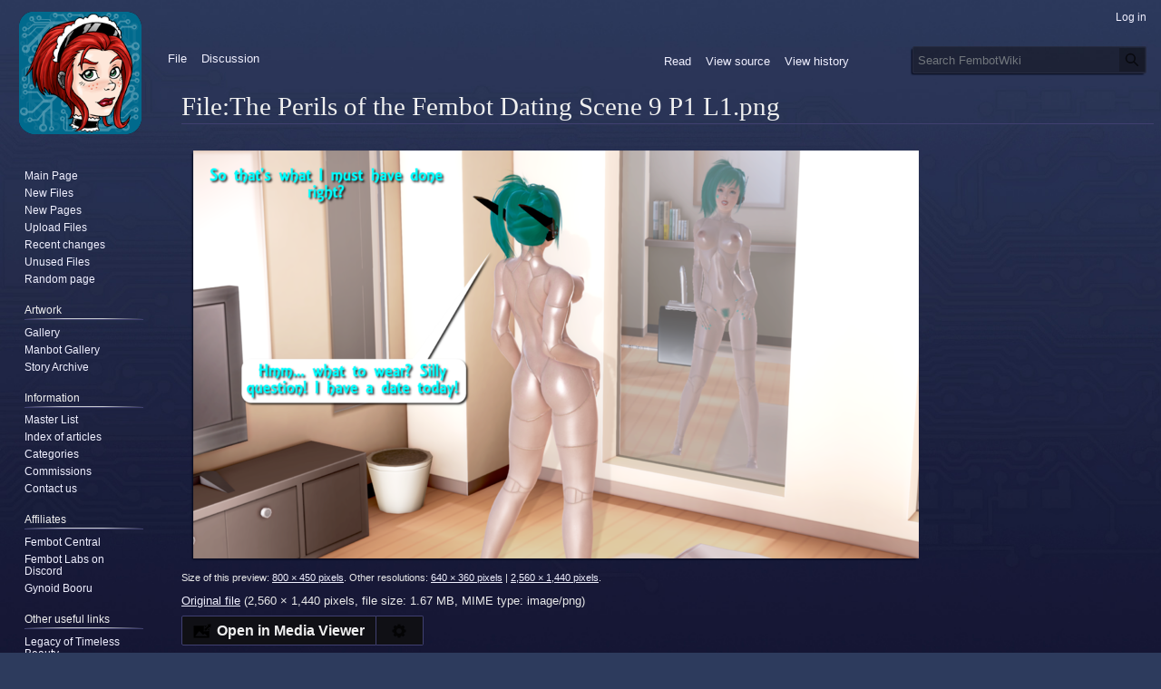

--- FILE ---
content_type: text/html; charset=UTF-8
request_url: https://www.fembotwiki.com/index.php?title=File:The_Perils_of_the_Fembot_Dating_Scene_9_P1_L1.png
body_size: 6496
content:
<!DOCTYPE html>
<html class="client-nojs" lang="en" dir="ltr">
<head>
<meta charset="UTF-8"/>
<title>File:The Perils of the Fembot Dating Scene 9 P1 L1.png - FembotWiki</title>
<script>
document.documentElement.className = "client-js";

RLCONF = {
    "wgBreakFrames": false,
    "wgSeparatorTransformTable": [
        "",
        ""
    ],
    "wgDigitTransformTable": [
        "",
        ""
    ],
    "wgDefaultDateFormat": "dmy",
    "wgMonthNames": [
        "",
        "January",
        "February",
        "March",
        "April",
        "May",
        "June",
        "July",
        "August",
        "September",
        "October",
        "November",
        "December"
    ],
    "wgRequestId": "aX6IbvIlJQAE6fCkWa6qKQAAAEI",
    "wgCSPNonce": false,
    "wgCanonicalNamespace": "File",
    "wgCanonicalSpecialPageName": false,
    "wgNamespaceNumber": 6,
    "wgPageName": "File:The_Perils_of_the_Fembot_Dating_Scene_9_P1_L1.png",
    "wgTitle": "The Perils of the Fembot Dating Scene 9 P1 L1.png",
    "wgCurRevisionId": 101748,
    "wgRevisionId": 101748,
    "wgArticleId": 71554,
    "wgIsArticle": true,
    "wgIsRedirect": false,
    "wgAction": "view",
    "wgUserName": null,
    "wgUserGroups": [
        "*"
    ],
    "wgCategories": [],
    "wgPageContentLanguage": "en",
    "wgPageContentModel": "wikitext",
    "wgRelevantPageName": "File:The_Perils_of_the_Fembot_Dating_Scene_9_P1_L1.png",
    "wgRelevantArticleId": 71554,
    "wgIsProbablyEditable": false,
    "wgRelevantPageIsProbablyEditable": false,
    "wgRestrictionEdit": [],
    "wgRestrictionMove": [],
    "wgRestrictionUpload": [],
    "wgVector2022PreviewPages": [],
    "wgMediaViewerOnClick": true,
    "wgMediaViewerEnabledByDefault": true
};

RLSTATE = {
    "site.styles": "ready",
    "user.styles": "ready",
    "user": "ready",
    "user.options": "loading",
    "mediawiki.interface.helpers.styles": "ready",
    "filepage": "ready",
    "mediawiki.action.view.filepage": "ready",
    "skins.vector.styles.legacy": "ready"
};

RLPAGEMODULES = [
    "mediawiki.action.view.metadata",
    "site",
    "mediawiki.page.ready",
    "skins.vector.legacy.js",
    "mmv.head",
    "mmv.bootstrap.autostart"
];
</script>
<script>(RLQ=window.RLQ||[]).push(function(){mw.loader.implement( "user.options@", function ( $, jQuery, require, module ) {
mw.user.tokens.set({
    "patrolToken": "+\\",
    "watchToken": "+\\",
    "csrfToken": "+\\"
});

} );});</script>
<link rel="stylesheet" href="/load.php?debug=1&amp;lang=en&amp;modules=filepage&amp;only=styles&amp;skin=vector"/>
<link rel="stylesheet" href="/load.php?debug=1&amp;lang=en&amp;modules=mediawiki.action.view.filepage&amp;only=styles&amp;skin=vector"/>
<link rel="stylesheet" href="/load.php?debug=1&amp;lang=en&amp;modules=mediawiki.interface.helpers.styles&amp;only=styles&amp;skin=vector"/>
<link rel="stylesheet" href="/load.php?debug=1&amp;lang=en&amp;modules=skins.vector.styles.legacy&amp;only=styles&amp;skin=vector"/>
<script async="" src="/load.php?debug=1&amp;lang=en&amp;modules=startup&amp;only=scripts&amp;raw=1&amp;skin=vector"></script>
<meta name="ResourceLoaderDynamicStyles" content=""/>
<link rel="stylesheet" href="/load.php?debug=1&amp;lang=en&amp;modules=site.styles&amp;only=styles&amp;skin=vector"/>
<meta name="generator" content="MediaWiki 1.40.0"/>
<meta name="robots" content="max-image-preview:standard"/>
<meta name="format-detection" content="telephone=no"/>
<meta name="viewport" content="width=1000"/>
<link rel="apple-touch-icon" href="/FembotWikiLogo.png"/>
<link rel="icon" href="favicon.ico"/>
<link rel="search" type="application/opensearchdescription+xml" href="/opensearch_desc.php" title="FembotWiki (en)"/>
<link rel="EditURI" type="application/rsd+xml" href="https://www.fembotwiki.com/api.php?action=rsd"/>
<link rel="alternate" type="application/atom+xml" title="FembotWiki Atom feed" href="/index.php?title=Special:RecentChanges&amp;feed=atom"/>
</head>
<body class="mediawiki ltr sitedir-ltr mw-hide-empty-elt ns-6 ns-subject page-File_The_Perils_of_the_Fembot_Dating_Scene_9_P1_L1_png rootpage-File_The_Perils_of_the_Fembot_Dating_Scene_9_P1_L1_png skin-vector action-view skin-vector-legacy vector-feature-language-in-header-enabled vector-feature-language-in-main-page-header-disabled vector-feature-language-alert-in-sidebar-disabled vector-feature-sticky-header-disabled vector-feature-sticky-header-edit-disabled vector-feature-table-of-contents-disabled vector-feature-visual-enhancement-next-disabled"><div id="mw-page-base" class="noprint"></div>
<div id="mw-head-base" class="noprint"></div>
<div id="content" class="mw-body" role="main">
	<a id="top"></a>
	<div id="siteNotice"></div>
	<div class="mw-indicators">
	</div>
	<h1 id="firstHeading" class="firstHeading mw-first-heading"><span class="mw-page-title-namespace">File</span><span class="mw-page-title-separator">:</span><span class="mw-page-title-main">The Perils of the Fembot Dating Scene 9 P1 L1.png</span></h1>
	<div id="bodyContent" class="vector-body">
		<div id="siteSub" class="noprint">From FembotWiki</div>
		<div id="contentSub"><div id="mw-content-subtitle"></div></div>
		<div id="contentSub2"></div>
		
		<div id="jump-to-nav"></div>
		<a class="mw-jump-link" href="#mw-head">Jump to navigation</a>
		<a class="mw-jump-link" href="#searchInput">Jump to search</a>
		<div id="mw-content-text" class="mw-body-content"><ul id="filetoc"><li><a href="#file">File</a></li>
<li><a href="#filehistory">File history</a></li>
<li><a href="#filelinks">File usage</a></li>
<li><a href="#metadata">Metadata</a></li></ul><div class="fullImageLink" id="file"><a href="/images/8/8c/The_Perils_of_the_Fembot_Dating_Scene_9_P1_L1.png"><img alt="File:The Perils of the Fembot Dating Scene 9 P1 L1.png" src="/images/thumb/8/8c/The_Perils_of_the_Fembot_Dating_Scene_9_P1_L1.png/800px-The_Perils_of_the_Fembot_Dating_Scene_9_P1_L1.png?20190729225609" decoding="async" width="800" height="450" srcset="/images/thumb/8/8c/The_Perils_of_the_Fembot_Dating_Scene_9_P1_L1.png/1200px-The_Perils_of_the_Fembot_Dating_Scene_9_P1_L1.png?20190729225609 1.5x, /images/thumb/8/8c/The_Perils_of_the_Fembot_Dating_Scene_9_P1_L1.png/1600px-The_Perils_of_the_Fembot_Dating_Scene_9_P1_L1.png?20190729225609 2x" data-file-width="2560" data-file-height="1440" /></a><div class="mw-filepage-resolutioninfo">Size of this preview: <a href="/images/thumb/8/8c/The_Perils_of_the_Fembot_Dating_Scene_9_P1_L1.png/800px-The_Perils_of_the_Fembot_Dating_Scene_9_P1_L1.png" class="mw-thumbnail-link">800 × 450 pixels</a>. <span class="mw-filepage-other-resolutions">Other resolutions: <a href="/images/thumb/8/8c/The_Perils_of_the_Fembot_Dating_Scene_9_P1_L1.png/640px-The_Perils_of_the_Fembot_Dating_Scene_9_P1_L1.png" class="mw-thumbnail-link">640 × 360 pixels</a> | <a href="/images/8/8c/The_Perils_of_the_Fembot_Dating_Scene_9_P1_L1.png" class="mw-thumbnail-link">2,560 × 1,440 pixels</a>.</span></div></div>
<div class="fullMedia"><p><a href="/images/8/8c/The_Perils_of_the_Fembot_Dating_Scene_9_P1_L1.png" class="internal" title="The Perils of the Fembot Dating Scene 9 P1 L1.png">Original file</a> &#8206;<span class="fileInfo">(2,560 × 1,440 pixels, file size: 1.67 MB, MIME type: <span class="mime-type">image/png</span>)</span>
</p></div><div id="mw-imagepage-content" lang="en" dir="ltr" class="mw-content-ltr"><div class="mw-parser-output">
<!-- 
NewPP limit report
Cached time: 20260131225542
Cache expiry: 86400
Reduced expiry: false
Complications: [no‐toc‐conversion]
CPU time usage: 0.000 seconds
Real time usage: 0.000 seconds
Preprocessor visited node count: 0/1000000
Post‐expand include size: 0/2097152 bytes
Template argument size: 0/2097152 bytes
Highest expansion depth: 0/100
Expensive parser function count: 0/100
Unstrip recursion depth: 0/20
Unstrip post‐expand size: 0/5000000 bytes
-->
<!--
Transclusion expansion time report (%,ms,calls,template)
100.00%    0.000      1 -total
-->

<!-- Saved in parser cache with key fembotwiki23-wiki_:pcache:idhash:71554-0!canonical and timestamp 20260131225542 and revision id 101748. Rendering was triggered because: page-view
 -->
</div></div><h2 id="filehistory">File history</h2>
<div id="mw-imagepage-section-filehistory">
<p>Click on a date/time to view the file as it appeared at that time.
</p>
<table class="wikitable filehistory">
<tr><th></th><th>Date/Time</th><th>Thumbnail</th><th>Dimensions</th><th>User</th><th>Comment</th></tr>
<tr><td>current</td><td class="filehistory-selected" style="white-space: nowrap;"><a href="/images/8/8c/The_Perils_of_the_Fembot_Dating_Scene_9_P1_L1.png">22:56, 29 July 2019</a></td><td><a href="/images/8/8c/The_Perils_of_the_Fembot_Dating_Scene_9_P1_L1.png"><img alt="Thumbnail for version as of 22:56, 29 July 2019" src="/images/thumb/8/8c/The_Perils_of_the_Fembot_Dating_Scene_9_P1_L1.png/120px-The_Perils_of_the_Fembot_Dating_Scene_9_P1_L1.png?20190729225609" decoding="async" width="120" height="68" data-file-width="2560" data-file-height="1440" /></a></td><td>2,560 × 1,440 <span style="white-space: nowrap;">(1.67 MB)</span></td><td><a href="/index.php?title=User:The_Liar" class="mw-userlink" title="User:The Liar"><bdi>The Liar</bdi></a><span style="white-space: nowrap;"> <span class="mw-usertoollinks">(<a href="/index.php?title=User_talk:The_Liar" class="mw-usertoollinks-talk" title="User talk:The Liar">talk</a> | <a href="/index.php?title=Special:Contributions/The_Liar" class="mw-usertoollinks-contribs" title="Special:Contributions/The Liar">contribs</a>)</span></span></td><td dir="ltr"></td></tr>
<tr><td></td><td style="white-space: nowrap;"><a href="/images/archive/8/8c/20190729225609%21The_Perils_of_the_Fembot_Dating_Scene_9_P1_L1.png">20:46, 22 January 2019</a></td><td><a href="/images/archive/8/8c/20190729225609%21The_Perils_of_the_Fembot_Dating_Scene_9_P1_L1.png"><img alt="Thumbnail for version as of 20:46, 22 January 2019" src="/images/thumb/archive/8/8c/20190729225609%21The_Perils_of_the_Fembot_Dating_Scene_9_P1_L1.png/120px-The_Perils_of_the_Fembot_Dating_Scene_9_P1_L1.png" decoding="async" width="120" height="68" data-file-width="3840" data-file-height="2160" /></a></td><td>3,840 × 2,160 <span style="white-space: nowrap;">(3.22 MB)</span></td><td><a href="/index.php?title=User:The_Liar" class="mw-userlink" title="User:The Liar"><bdi>The Liar</bdi></a><span style="white-space: nowrap;"> <span class="mw-usertoollinks">(<a href="/index.php?title=User_talk:The_Liar" class="mw-usertoollinks-talk" title="User talk:The Liar">talk</a> | <a href="/index.php?title=Special:Contributions/The_Liar" class="mw-usertoollinks-contribs" title="Special:Contributions/The Liar">contribs</a>)</span></span></td><td dir="ltr"></td></tr>
<tr><td></td><td style="white-space: nowrap;"><a href="/images/archive/8/8c/20190122204628%21The_Perils_of_the_Fembot_Dating_Scene_9_P1_L1.png">20:00, 22 January 2019</a></td><td><a href="/images/archive/8/8c/20190122204628%21The_Perils_of_the_Fembot_Dating_Scene_9_P1_L1.png"><img alt="Thumbnail for version as of 20:00, 22 January 2019" src="/images/thumb/archive/8/8c/20190122204628%21The_Perils_of_the_Fembot_Dating_Scene_9_P1_L1.png/120px-The_Perils_of_the_Fembot_Dating_Scene_9_P1_L1.png" decoding="async" width="120" height="68" data-file-width="3840" data-file-height="2160" /></a></td><td>3,840 × 2,160 <span style="white-space: nowrap;">(3.22 MB)</span></td><td><a href="/index.php?title=User:The_Liar" class="mw-userlink" title="User:The Liar"><bdi>The Liar</bdi></a><span style="white-space: nowrap;"> <span class="mw-usertoollinks">(<a href="/index.php?title=User_talk:The_Liar" class="mw-usertoollinks-talk" title="User talk:The Liar">talk</a> | <a href="/index.php?title=Special:Contributions/The_Liar" class="mw-usertoollinks-contribs" title="Special:Contributions/The Liar">contribs</a>)</span></span></td><td dir="ltr"></td></tr>
</table>

</div>
<div class="mw-imagepage-upload-links"><p id="mw-imagepage-upload-disallowed">You cannot overwrite this file.</p></div><h2 id="filelinks">File usage</h2>
<div id='mw-imagepage-section-linkstoimage'>
<p>The following page uses this file:
</p><ul class="mw-imagepage-linkstoimage">
<li class="mw-imagepage-linkstoimage-ns0"><a href="/index.php?title=The_Perils_of_the_Fembot_Dating_Scene" title="The Perils of the Fembot Dating Scene">The Perils of the Fembot Dating Scene</a></li>
</ul>
</div>
<h2 id="metadata">Metadata</h2>
<div class="mw-imagepage-section-metadata"><p>This file contains additional information, probably added from the digital camera or scanner used to create or digitize it.
</p><p>
If the file has been modified from its original state, some details may not fully reflect the modified file.</p><table id="mw_metadata" class="mw_metadata collapsed">
<tbody><tr class="exif-xresolution mw-metadata-collapsible"><th>Horizontal resolution</th><td>28.35 dpc</td></tr><tr class="exif-yresolution mw-metadata-collapsible"><th>Vertical resolution</th><td>28.35 dpc</td></tr><tr class="exif-datetime mw-metadata-collapsible"><th>File change date and time</th><td>14:28, 29 July 2019</td></tr></tbody></table>
</div>
<div class="printfooter" data-nosnippet="">Retrieved from "<a dir="ltr" href="https://www.fembotwiki.com/index.php?title=File:The_Perils_of_the_Fembot_Dating_Scene_9_P1_L1.png&amp;oldid=101748">https://www.fembotwiki.com/index.php?title=File:The_Perils_of_the_Fembot_Dating_Scene_9_P1_L1.png&amp;oldid=101748</a>"</div></div>
		<div id="catlinks" class="catlinks catlinks-allhidden" data-mw="interface"></div>
	</div>
</div>

<div id="mw-navigation">
	<h2>Navigation menu</h2>
	<div id="mw-head">
		

<nav id="p-personal" class="vector-menu mw-portlet mw-portlet-personal vector-user-menu-legacy" aria-labelledby="p-personal-label" role="navigation"  >
	<h3
		id="p-personal-label"
		
		class="vector-menu-heading "
	>
		<span class="vector-menu-heading-label">Personal tools</span>
	</h3>
	<div class="vector-menu-content">
		
		<ul class="vector-menu-content-list"><li id="pt-login" class="mw-list-item"><a href="/index.php?title=Special:UserLogin&amp;returnto=File%3AThe+Perils+of+the+Fembot+Dating+Scene+9+P1+L1.png" title="You are encouraged to log in; however, it is not mandatory [o]" accesskey="o"><span>Log in</span></a></li></ul>
		
	</div>
</nav>

		<div id="left-navigation">
			

<nav id="p-namespaces" class="vector-menu mw-portlet mw-portlet-namespaces vector-menu-tabs vector-menu-tabs-legacy" aria-labelledby="p-namespaces-label" role="navigation"  >
	<h3
		id="p-namespaces-label"
		
		class="vector-menu-heading "
	>
		<span class="vector-menu-heading-label">Namespaces</span>
	</h3>
	<div class="vector-menu-content">
		
		<ul class="vector-menu-content-list"><li id="ca-nstab-image" class="selected mw-list-item"><a href="/index.php?title=File:The_Perils_of_the_Fembot_Dating_Scene_9_P1_L1.png" title="View the file page [c]" accesskey="c"><span>File</span></a></li><li id="ca-talk" class="new mw-list-item"><a href="/index.php?title=File_talk:The_Perils_of_the_Fembot_Dating_Scene_9_P1_L1.png&amp;action=edit&amp;redlink=1" rel="discussion" title="Discussion about the content page (page does not exist) [t]" accesskey="t"><span>Discussion</span></a></li></ul>
		
	</div>
</nav>

			

<nav id="p-variants" class="vector-menu mw-portlet mw-portlet-variants emptyPortlet vector-menu-dropdown" aria-labelledby="p-variants-label" role="navigation"  >
	<input type="checkbox"
		id="p-variants-checkbox"
		role="button"
		aria-haspopup="true"
		data-event-name="ui.dropdown-p-variants"
		class="vector-menu-checkbox"
		aria-labelledby="p-variants-label"
	/>
	<label
		id="p-variants-label"
		 aria-label="Change language variant"
		class="vector-menu-heading "
	>
		<span class="vector-menu-heading-label">English</span>
	</label>
	<div class="vector-menu-content">
		
		<ul class="vector-menu-content-list"></ul>
		
	</div>
</nav>

		</div>
		<div id="right-navigation">
			

<nav id="p-views" class="vector-menu mw-portlet mw-portlet-views vector-menu-tabs vector-menu-tabs-legacy" aria-labelledby="p-views-label" role="navigation"  >
	<h3
		id="p-views-label"
		
		class="vector-menu-heading "
	>
		<span class="vector-menu-heading-label">Views</span>
	</h3>
	<div class="vector-menu-content">
		
		<ul class="vector-menu-content-list"><li id="ca-view" class="selected mw-list-item"><a href="/index.php?title=File:The_Perils_of_the_Fembot_Dating_Scene_9_P1_L1.png"><span>Read</span></a></li><li id="ca-viewsource" class="mw-list-item"><a href="/index.php?title=File:The_Perils_of_the_Fembot_Dating_Scene_9_P1_L1.png&amp;action=edit" title="This page is protected.&#10;You can view its source [e]" accesskey="e"><span>View source</span></a></li><li id="ca-history" class="mw-list-item"><a href="/index.php?title=File:The_Perils_of_the_Fembot_Dating_Scene_9_P1_L1.png&amp;action=history" title="Past revisions of this page [h]" accesskey="h"><span>View history</span></a></li></ul>
		
	</div>
</nav>

			

<nav id="p-cactions" class="vector-menu mw-portlet mw-portlet-cactions emptyPortlet vector-menu-dropdown" aria-labelledby="p-cactions-label" role="navigation"  title="More options" >
	<input type="checkbox"
		id="p-cactions-checkbox"
		role="button"
		aria-haspopup="true"
		data-event-name="ui.dropdown-p-cactions"
		class="vector-menu-checkbox"
		aria-labelledby="p-cactions-label"
	/>
	<label
		id="p-cactions-label"
		
		class="vector-menu-heading "
	>
		<span class="vector-menu-heading-label">More</span>
	</label>
	<div class="vector-menu-content">
		
		<ul class="vector-menu-content-list"></ul>
		
	</div>
</nav>

			
<div id="p-search" role="search" class="vector-search-box-vue  vector-search-box-show-thumbnail vector-search-box-auto-expand-width vector-search-box">
	<div>
			<h3 >
				<label for="searchInput">Search</label>
			</h3>
		<form action="/index.php" id="searchform"
			class="vector-search-box-form">
			<div id="simpleSearch"
				class="vector-search-box-inner"
				 data-search-loc="header-navigation">
				<input class="vector-search-box-input"
					 type="search" name="search" placeholder="Search FembotWiki" aria-label="Search FembotWiki" autocapitalize="sentences" title="Search FembotWiki [f]" accesskey="f" id="searchInput"
				>
				<input type="hidden" name="title" value="Special:Search">
				<input id="mw-searchButton"
					 class="searchButton mw-fallbackSearchButton" type="submit" name="fulltext" title="Search the pages for this text" value="Search">
				<input id="searchButton"
					 class="searchButton" type="submit" name="go" title="Go to a page with this exact name if it exists" value="Go">
			</div>
		</form>
	</div>
</div>

		</div>
	</div>
	

<div id="mw-panel">
	<div id="p-logo" role="banner">
		<a class="mw-wiki-logo" href="/index.php?title=Main_Page"
			title="Visit the main page"></a>
	</div>
	

<nav id="p-Navigation" class="vector-menu mw-portlet mw-portlet-Navigation vector-menu-portal portal" aria-labelledby="p-Navigation-label" role="navigation"  >
	<h3
		id="p-Navigation-label"
		
		class="vector-menu-heading "
	>
		<span class="vector-menu-heading-label">Navigation</span>
	</h3>
	<div class="vector-menu-content">
		
		<ul class="vector-menu-content-list"><li id="n-mainpage" class="mw-list-item"><a href="/index.php?title=Main_Page" title="Visit the main page [z]" accesskey="z"><span>Main Page</span></a></li><li id="n-New-Files" class="mw-list-item"><a href="/index.php?title=Special:NewFiles"><span>New Files</span></a></li><li id="n-New-Pages" class="mw-list-item"><a href="/index.php?title=Special:NewestPages"><span>New Pages</span></a></li><li id="n-Upload-Files" class="mw-list-item"><a href="/index.php?title=Special:UploadWizard"><span>Upload Files</span></a></li><li id="n-recentchanges" class="mw-list-item"><a href="/index.php?title=Special:RecentChanges" title="A list of recent changes in the wiki [r]" accesskey="r"><span>Recent changes</span></a></li><li id="n-Unused-Files" class="mw-list-item"><a href="/index.php?title=Special:UnusedFiles"><span>Unused Files</span></a></li><li id="n-randompage" class="mw-list-item"><a href="/index.php?title=Special:Random" title="Load a random page [x]" accesskey="x"><span>Random page</span></a></li></ul>
		
	</div>
</nav>

	

<nav id="p-Artwork" class="vector-menu mw-portlet mw-portlet-Artwork vector-menu-portal portal" aria-labelledby="p-Artwork-label" role="navigation"  >
	<h3
		id="p-Artwork-label"
		
		class="vector-menu-heading "
	>
		<span class="vector-menu-heading-label">Artwork</span>
	</h3>
	<div class="vector-menu-content">
		
		<ul class="vector-menu-content-list"><li id="n-Gallery" class="mw-list-item"><a href="/index.php?title=Gallery"><span>Gallery</span></a></li><li id="n-Manbot-Gallery" class="mw-list-item"><a href="/index.php?title=Manbot_Gallery"><span>Manbot Gallery</span></a></li><li id="n-Story-Archive" class="mw-list-item"><a href="/index.php?title=Stories"><span>Story Archive</span></a></li></ul>
		
	</div>
</nav>


<nav id="p-Information" class="vector-menu mw-portlet mw-portlet-Information vector-menu-portal portal" aria-labelledby="p-Information-label" role="navigation"  >
	<h3
		id="p-Information-label"
		
		class="vector-menu-heading "
	>
		<span class="vector-menu-heading-label">Information</span>
	</h3>
	<div class="vector-menu-content">
		
		<ul class="vector-menu-content-list"><li id="n-Master-List" class="mw-list-item"><a href="/index.php?title=Master_list_of_ASFR"><span>Master List</span></a></li><li id="n-Index-of-articles" class="mw-list-item"><a href="/index.php?title=Index_of_articles"><span>Index of articles</span></a></li><li id="n-Categories" class="mw-list-item"><a href="http://www.fembotwiki.com/index.php?title=Special:Categories&amp;limit=500" rel="nofollow"><span>Categories</span></a></li><li id="n-Commissions" class="mw-list-item"><a href="/index.php?title=Commissions"><span>Commissions</span></a></li><li id="n-Contact-us" class="mw-list-item"><a href="mailto:SpazFembotWiki@gmail.com" rel="nofollow"><span>Contact us</span></a></li></ul>
		
	</div>
</nav>


<nav id="p-Affiliates" class="vector-menu mw-portlet mw-portlet-Affiliates vector-menu-portal portal" aria-labelledby="p-Affiliates-label" role="navigation"  >
	<h3
		id="p-Affiliates-label"
		
		class="vector-menu-heading "
	>
		<span class="vector-menu-heading-label">Affiliates</span>
	</h3>
	<div class="vector-menu-content">
		
		<ul class="vector-menu-content-list"><li id="n-Fembot-Central" class="mw-list-item"><a href="http://www.fembotcentral.net" rel="nofollow"><span>Fembot Central</span></a></li><li id="n-Fembot-Labs-on-Discord" class="mw-list-item"><a href="https://discordservers.com/server/374871045410127882" rel="nofollow"><span>Fembot Labs on Discord</span></a></li><li id="n-Gynoid-Booru" class="mw-list-item"><a href="https://gynoid.booru.org/index.php" rel="nofollow"><span>Gynoid Booru</span></a></li></ul>
		
	</div>
</nav>


<nav id="p-Other_useful_links" class="vector-menu mw-portlet mw-portlet-Other_useful_links vector-menu-portal portal" aria-labelledby="p-Other_useful_links-label" role="navigation"  >
	<h3
		id="p-Other_useful_links-label"
		
		class="vector-menu-heading "
	>
		<span class="vector-menu-heading-label">Other useful links</span>
	</h3>
	<div class="vector-menu-content">
		
		<ul class="vector-menu-content-list"><li id="n-Legacy-of-Timeless-Beauty" class="mw-list-item"><a href="http://www.p-synd.com/LTBSA/" rel="nofollow"><span>Legacy of Timeless Beauty</span></a></li><li id="n-Clips4Sale" class="mw-list-item"><a href="https://clips4sale.com/list/en/category/94/ROBOTS" rel="nofollow"><span>Clips4Sale</span></a></li></ul>
		
	</div>
</nav>


<nav id="p-tb" class="vector-menu mw-portlet mw-portlet-tb vector-menu-portal portal" aria-labelledby="p-tb-label" role="navigation"  >
	<h3
		id="p-tb-label"
		
		class="vector-menu-heading "
	>
		<span class="vector-menu-heading-label">Tools</span>
	</h3>
	<div class="vector-menu-content">
		
		<ul class="vector-menu-content-list"><li id="t-whatlinkshere" class="mw-list-item"><a href="/index.php?title=Special:WhatLinksHere/File:The_Perils_of_the_Fembot_Dating_Scene_9_P1_L1.png" title="A list of all wiki pages that link here [j]" accesskey="j"><span>What links here</span></a></li><li id="t-recentchangeslinked" class="mw-list-item"><a href="/index.php?title=Special:RecentChangesLinked/File:The_Perils_of_the_Fembot_Dating_Scene_9_P1_L1.png" rel="nofollow" title="Recent changes in pages linked from this page [k]" accesskey="k"><span>Related changes</span></a></li><li id="t-specialpages" class="mw-list-item"><a href="/index.php?title=Special:SpecialPages" title="A list of all special pages [q]" accesskey="q"><span>Special pages</span></a></li><li id="t-print" class="mw-list-item"><a href="javascript:print();" rel="alternate" title="Printable version of this page [p]" accesskey="p"><span>Printable version</span></a></li><li id="t-permalink" class="mw-list-item"><a href="/index.php?title=File:The_Perils_of_the_Fembot_Dating_Scene_9_P1_L1.png&amp;oldid=101748" title="Permanent link to this revision of this page"><span>Permanent link</span></a></li><li id="t-info" class="mw-list-item"><a href="/index.php?title=File:The_Perils_of_the_Fembot_Dating_Scene_9_P1_L1.png&amp;action=info" title="More information about this page"><span>Page information</span></a></li></ul>
		
	</div>
</nav>

	
</div>

</div>

<footer id="footer" class="mw-footer" role="contentinfo" >
	<ul id="footer-info">
	<li id="footer-info-lastmod"> This page was last edited on 29 July 2019, at 22:56.</li>
	<li id="footer-info-viewcount">This page has been accessed 776 times.</li>
</ul>

	<ul id="footer-places">
	<li id="footer-places-privacy"><a href="/index.php?title=FembotWiki:Privacy_policy">Privacy policy</a></li>
	<li id="footer-places-about"><a href="/index.php?title=FembotWiki:About">About FembotWiki</a></li>
	<li id="footer-places-disclaimers"><a href="/index.php?title=FembotWiki:General_disclaimer">Disclaimers</a></li>
</ul>

	<ul id="footer-icons" class="noprint">
	<li id="footer-poweredbyico"><a href="https://www.mediawiki.org/"><img src="/resources/assets/poweredby_mediawiki_88x31.png" alt="Powered by MediaWiki" srcset="/resources/assets/poweredby_mediawiki_132x47.png 1.5x, /resources/assets/poweredby_mediawiki_176x62.png 2x" width="88" height="31" loading="lazy"/></a></li>
</ul>

</footer>

<script>(RLQ=window.RLQ||[]).push(function(){mw.config.set({
    "wgBackendResponseTime": 61,
    "wgPageParseReport": {
        "limitreport": {
            "cputime": "0.000",
            "walltime": "0.000",
            "ppvisitednodes": {
                "value": 3,
                "limit": 1000000
            },
            "postexpandincludesize": {
                "value": 0,
                "limit": 2097152
            },
            "templateargumentsize": {
                "value": 0,
                "limit": 2097152
            },
            "expansiondepth": {
                "value": 1,
                "limit": 100
            },
            "expensivefunctioncount": {
                "value": 0,
                "limit": 100
            },
            "unstrip-depth": {
                "value": 0,
                "limit": 20
            },
            "unstrip-size": {
                "value": 0,
                "limit": 5000000
            },
            "timingprofile": [
                "100.00%    0.000      1 -total"
            ]
        },
        "cachereport": {
            "timestamp": "20260131225542",
            "ttl": 86400,
            "transientcontent": false
        }
    }
});});</script>
</body>
</html>

--- FILE ---
content_type: text/css; charset=utf-8
request_url: https://www.fembotwiki.com/load.php?debug=1&lang=en&modules=skins.vector.styles.legacy&only=styles&skin=vector
body_size: 21443
content:
/**
 * Respect users who prefer reduced motion.
 * Inspiration taken from sanitize.css
 * https://github.com/csstools/sanitize.css/blob/v13.0.0/reduce-motion.css,
 * itself based on collection at
 * https://github.com/jensimmons/cssremedy/issues/11
 *
 * Note, we also don't set `background-attachment: initial !important;` as
 * setting a background property changes the default rendering of unstyled
 * elements like `button`s and we don't feature `fixed` anywhere in deployed
 * skins or extensions.
 */
/* stylelint-disable declaration-no-important, time-min-milliseconds, selector-pseudo-element-colon-notation */
@media (prefers-reduced-motion: reduce) {
  *,
  ::before,
  ::after {
    animation-delay: -0.01ms !important;
    animation-duration: 0.01ms !important;
    animation-iteration-count: 1 !important;
    scroll-behavior: auto !important;
    transition-duration: 0ms !important;
  }
}

/**
 * MediaWiki style sheet for addressing (normalizing) browser bugs and inconsistencies.
 *
 * Meant for normalizing elements and attribute selectors used by MediaWiki.
 * General element styles and element-bound classes belong to 'elements.css'.
 * If adding/changing rules, please consult https://github.com/necolas/normalize.css v7.0.0
 * which this file is heavily inspired from, additionally orients on our
 * Basic (Grade C) supported browsers.
 * See https://www.mediawiki.org/wiki/Compatibility#Browser_support_matrix
 */
body {
  margin: 0;
}
main {
  display: block;
}
hr {
  box-sizing: content-box;
  height: 0;
  overflow: visible;
}
abbr[title] {
  border-bottom: 1px dotted;
  cursor: help;
}
/* stylelint-disable-next-line plugin/no-unsupported-browser-features */
@supports ( text-decoration: underline dotted ) {
  abbr[title] {
    border-bottom: 0;
    text-decoration: underline dotted;
  }
}
pre,
code,
tt,
kbd,
samp {
  font-family: monospace, monospace;
}
sub,
sup {
  line-height: 1;
}
img {
  border: 0;
}
button,
input,
optgroup,
select,
textarea {
  margin: 0;
}
button::-moz-focus-inner,
[type='button']::-moz-focus-inner,
[type='reset']::-moz-focus-inner,
[type='submit']::-moz-focus-inner {
  border-style: none;
  padding: 0;
}
legend {
  color: inherit;
  padding: 0;
}

/* stylelint-disable-next-line selector-class-pattern */
.firstHeading:before {
  content: url(/FembotWikiLogo.png);
  display: block;
  height: 135px;
  left: -9999px;
  line-height: 0;
  margin-bottom: 20px;
  position: absolute;
  width: 135px;
}

/**
 * These styles are common to both print and screen media.
 * Use the -print or without postfix files to apply styles more selectively.
 */
/* stylelint-disable selector-class-pattern */
/* @noflip */
div.tright,
div.floatright,
table.floatright {
  clear: right;
  float: right;
}
/* @noflip */
div.tleft,
div.floatleft,
table.floatleft {
  float: left;
  clear: left;
}
/* @noflip */
div.floatright,
table.floatright {
  margin: 0 0 0.5em 0.5em;
}
/* @noflip */
div.floatleft,
table.floatleft {
  margin: 0 0.5em 0.5em 0;
}
div.thumb {
  width: auto;
  background-color: transparent;
  margin-bottom: 0.5em;
}
/* @noflip */
div.tleft {
  margin: 0.5em 1.4em 1.3em 0;
}
/* @noflip */
div.tright {
  margin: 0.5em 0 1.3em 1.4em;
}
.thumbcaption {
  text-align: left;
  line-height: 1.4em;
  padding: 3px;
}
.thumbcaption:empty {
  padding: 0;
}
div.thumbinner {
  padding: 3px;
  text-align: center;
  /* new block formatting context,
	 * to clear background from floating content */
  overflow: hidden;
}

/**
 * Block media items
 */
figure[typeof~='mw:File'],
figure[typeof~='mw:File/Frameless'] {
  margin: 0;
  /* Hide the caption for frameless and plain floated images */
}
.mw-body-content figure[typeof~='mw:File'] > a,
.mw-body-content figure[typeof~='mw:File/Frameless'] > a {
  border: 0;
}
figure[typeof~='mw:File'].mw-halign-right,
figure[typeof~='mw:File/Frameless'].mw-halign-right {
  /* @noflip */
  margin: 0 0 0.5em 0.5em;
  /* @noflip */
  clear: right;
  /* @noflip */
  float: right;
}
figure[typeof~='mw:File'].mw-halign-left,
figure[typeof~='mw:File/Frameless'].mw-halign-left {
  /* @noflip */
  margin: 0 0.5em 0.5em 0;
  /* @noflip */
  clear: left;
  /* @noflip */
  float: left;
}
figure[typeof~='mw:File'].mw-halign-none,
figure[typeof~='mw:File/Frameless'].mw-halign-none {
  clear: none;
  float: none;
}
figure[typeof~='mw:File'].mw-halign-center,
figure[typeof~='mw:File/Frameless'].mw-halign-center {
  /* Matches *.center * in element.css */
  margin: 0 auto;
  display: table;
  border-collapse: collapse;
  clear: none;
  float: none;
}
figure[typeof~='mw:File'] > figcaption,
figure[typeof~='mw:File/Frameless'] > figcaption {
  display: none;
}
figure[typeof~='mw:File/Thumb'],
figure[typeof~='mw:File/Frame'] {
  margin: 0;
  margin-bottom: 0.5em;
  display: table;
  text-align: center;
  border-collapse: collapse;
  line-height: 0;
}
.mw-body-content figure[typeof~='mw:File/Thumb'] > a,
.mw-body-content figure[typeof~='mw:File/Frame'] > a {
  border: 0;
}
.mw-content-ltr figure[typeof~='mw:File/Thumb'],
.mw-content-ltr figure[typeof~='mw:File/Frame'] {
  /* @noflip */
  margin: 0.5em 0 1.3em 1.4em;
  /* @noflip */
  clear: right;
  /* @noflip */
  float: right;
}
.mw-content-rtl figure[typeof~='mw:File/Thumb'],
.mw-content-rtl figure[typeof~='mw:File/Frame'] {
  /* @noflip */
  margin: 0.5em 1.4em 1.3em 0;
  /* @noflip */
  clear: left;
  /* @noflip */
  float: left;
}
figure[typeof~='mw:File/Thumb'].mw-halign-right,
figure[typeof~='mw:File/Frame'].mw-halign-right {
  /* @noflip */
  margin: 0.5em 0 1.3em 1.4em;
  /* @noflip */
  clear: right;
  /* @noflip */
  float: right;
}
figure[typeof~='mw:File/Thumb'].mw-halign-left,
figure[typeof~='mw:File/Frame'].mw-halign-left {
  /* @noflip */
  margin: 0.5em 1.4em 1.3em 0;
  /* @noflip */
  clear: left;
  /* @noflip */
  float: left;
}
figure[typeof~='mw:File/Thumb'].mw-halign-none,
figure[typeof~='mw:File/Frame'].mw-halign-none {
  /* Override the default margin from mw-content-xxx above */
  margin: 0;
  margin-bottom: 0.5em;
  clear: none;
  float: none;
}
figure[typeof~='mw:File/Thumb'].mw-halign-center,
figure[typeof~='mw:File/Frame'].mw-halign-center {
  /* Override the default margin from mw-content-xxx above
		 * And, matches *.center * in element.css
		 */
  margin: 0 auto 0.5em auto;
  clear: none;
  float: none;
}
figure[typeof~='mw:File/Thumb'] > a:first-child,
figure[typeof~='mw:File/Frame'] > a:first-child,
figure[typeof~='mw:File/Thumb'] > span:first-child,
figure[typeof~='mw:File/Frame'] > span:first-child {
  /**
		 * Broken media get a span instead.
		 */
}
figure[typeof~='mw:File/Thumb'] > a:first-child > *:first-child,
figure[typeof~='mw:File/Frame'] > a:first-child > *:first-child,
figure[typeof~='mw:File/Thumb'] > span:first-child > *:first-child,
figure[typeof~='mw:File/Frame'] > span:first-child > *:first-child {
  margin: 3px;
}
figure[typeof~='mw:File/Thumb'] > a:first-child > span.mw-broken-media,
figure[typeof~='mw:File/Frame'] > a:first-child > span.mw-broken-media,
figure[typeof~='mw:File/Thumb'] > span:first-child > span.mw-broken-media,
figure[typeof~='mw:File/Frame'] > span:first-child > span.mw-broken-media {
  display: inline-block;
  line-height: 1.6em;
  /* The extra horizontal margin here is to make up for the lack of a border */
  margin: 3px 4px;
  /* This is hardcoded in Linker::makeThumbLink2 for broken media */
  width: 180px;
  /* Styles the text of broken media */
  font-size: 94%;
}
figure[typeof~='mw:File/Thumb'] > figcaption,
figure[typeof~='mw:File/Frame'] > figcaption {
  display: table-caption;
  caption-side: bottom;
  line-height: 1.4em;
  /**
		 * The "break-word" value is deprecated, however, it's well supported
		 * at 94.73%
		 * https://caniuse.com/mdn-css_properties_word-break_break-word
		 *
		 * The spec suggests it has the same effect as,
		 *
		 *   word-break: normal;
		 *   overflow-wrap: anywhere;
		 *
		 * https://drafts.csswg.org/css-text-3/#word-break-property
		 *
		 * So, we should use that.  However, support for "anywhere" is lagging
		 * at just 72.39%, with Safari being a notable miss.
		 * https://caniuse.com/mdn-css_properties_overflow-wrap_anywhere
		 *
		 * "Soft wrap opportunities introduced by the word break are considered
		 * when calculating min-content intrinsic sizes."
		 * From https://developer.mozilla.org/en-US/docs/Web/CSS/overflow-wrap
		 */
  word-break: break-word;
  /* taken from .thumbcaption, plus .thumbinner */
  padding: 0 6px 6px 6px;
}
.mw-content-ltr figure[typeof~='mw:File/Thumb'] > figcaption,
.mw-content-ltr figure[typeof~='mw:File/Frame'] > figcaption {
  /* @noflip */
  text-align: left;
}
.mw-content-rtl figure[typeof~='mw:File/Thumb'] > figcaption,
.mw-content-rtl figure[typeof~='mw:File/Frame'] > figcaption {
  /* @noflip */
  text-align: right;
}
figure[typeof~='mw:File/Frame'] > figcaption:empty {
  padding-bottom: 0;
}
figure[typeof~='mw:File/Thumb'] > figcaption:empty {
  padding-bottom: 3px;
}
/**
 * Inline media items
 */
.mw-valign-middle > span:first-child > *:first-child,
.mw-valign-middle > a:first-child > *:first-child {
  vertical-align: middle;
}
.mw-valign-baseline > span:first-child > *:first-child,
.mw-valign-baseline > a:first-child > *:first-child {
  vertical-align: baseline;
}
.mw-valign-sub > span:first-child > *:first-child,
.mw-valign-sub > a:first-child > *:first-child {
  vertical-align: sub;
}
.mw-valign-super > span:first-child > *:first-child,
.mw-valign-super > a:first-child > *:first-child {
  vertical-align: super;
}
.mw-valign-top > span:first-child > *:first-child,
.mw-valign-top > a:first-child > *:first-child {
  vertical-align: top;
}
.mw-valign-text-top > span:first-child > *:first-child,
.mw-valign-text-top > a:first-child > *:first-child {
  vertical-align: text-top;
}
.mw-valign-bottom > span:first-child > *:first-child,
.mw-valign-bottom > a:first-child > *:first-child {
  vertical-align: bottom;
}
.mw-valign-text-bottom > span:first-child > *:first-child,
.mw-valign-text-bottom > a:first-child > *:first-child {
  vertical-align: text-bottom;
}

.mw-message-box {
  color: #000;
  box-sizing: border-box;
  margin-bottom: 16px;
  border: 1px solid;
  padding: 12px 24px;
  word-wrap: break-word;
  /* Standard property is `overflow-wrap` */
  overflow-wrap: break-word;
  overflow: hidden;
  background-color: #eaecf0;
  border-color: #a2a9b1;
  /* Ensure box inner spacing is not all over the place no matter what element is only child. */
}
.mw-message-box > :only-child {
  margin: 0;
}
.mw-message-box h2 {
  color: inherit;
  display: block;
  border: 0;
  font-size: 1em;
  font-weight: bold;
}
.mw-message-box .mw-logevent-loglines li {
  font-size: 90%;
}
.mw-message-box-error {
  background-color: #fee7e6;
  border-color: #d33;
}
.mw-message-box-warning {
  background-color: #fef6e7;
  border-color: #fc3;
}
.mw-message-box-success {
  background-color: #d5fdf4;
  border-color: #14866d;
}

/* This style is loaded on all media. */

/* Hide the content of the TOC when the checkbox is checked. */
/* stylelint-disable-next-line selector-class-pattern */
.toctogglecheckbox:checked ~ ul {
	display: none;
}

/**
 * Common styles and components shared by both,
 * Vector legacy and Vector modern.
 */
/**
 * This file is a LESS import match for "mediawiki.skin.variables.less"
 * when legacy Vector is the active skin.
 */
/**
 * Deprecated variables
 */
/* stylelint-disable selector-class-pattern */
/* stylelint-disable selector-no-vendor-prefix */
/* stylelint-enable selector-no-vendor-prefix */
@media screen {
  /*
 * Normalize styles across rendering engines.
 * Ideally, these rules should live in core and be shared across skins.
 *
 */
  html,
  body {
    height: 100%;
  }
  :focus {
    outline-color: #3366cc;
  }
  /*
 * Vector's common typography rules,
 * including whitespace with `margin` & `padding` and list bullets
 * as part of typographic styles. Iconography wouldn't belong here.
 *
 */
  html {
    font-size: 100%;
  }
  html,
  body {
    font-family: sans-serif;
  }
  ul {
    list-style-image: url(/skins/Vector/resources/common/images/bullet-icon.svg?d4515);
  }
  pre,
  .mw-code {
    line-height: 1.3;
  }
  .mw-jump-link:not( :focus ) {
    display: block;
    position: absolute !important;
    /* stylelint-disable-line declaration-no-important */
    clip: rect(1px, 1px, 1px, 1px);
    width: 1px;
    height: 1px;
    margin: -1px;
    border: 0;
    padding: 0;
    overflow: hidden;
  }
  /* Use unscoped selector to allow edit sections outside of .mw-body-content and .vector-body (T160269) */
  .mw-editsection,
  .mw-editsection-like {
    font-family: sans-serif;
  }
  /* Main content area, including siteNotice, indicators, categories, firstHeading and `.vector-body`. */
  .mw-body h1,
  .mw-body-content h1,
  .mw-body-content h2 {
    margin-bottom: 0.25em;
    padding: 0;
    font-family: 'Linux Libertine', 'Georgia', 'Times', serif;
    line-height: 1.3;
    /* Burmese (Myanmar) language headlines would be cropped with set `line-height` */
    /* See T193270 */
  }
  .mw-body h1:lang( ja ),
  .mw-body-content h1:lang( ja ),
  .mw-body-content h2:lang( ja ),
  .mw-body h1:lang( he ),
  .mw-body-content h1:lang( he ),
  .mw-body-content h2:lang( he ),
  .mw-body h1:lang( ko ),
  .mw-body-content h1:lang( ko ),
  .mw-body-content h2:lang( ko ) {
    /* See T65827 */
    font-family: sans-serif;
  }
  .mw-body h1:lang( my ),
  .mw-body-content h1:lang( my ),
  .mw-body-content h2:lang( my ) {
    line-height: normal;
  }
  .mw-body h1,
  .mw-body-content h1 {
    font-size: 1.8em;
  }
  .vector-body {
    font-size: 0.875em;
    font-size: calc(1em * 0.875);
    line-height: 1.6;
  }
  .vector-body #siteSub {
    font-size: 12.8px;
  }
  .vector-body h1 {
    margin-top: 1em;
  }
  .vector-body h2 {
    margin-top: 1em;
    font-size: 1.5em;
  }
  .vector-body h3,
  .vector-body h4,
  .vector-body h5,
  .vector-body h6 {
    margin-top: 0.3em;
    margin-bottom: 0;
    padding-bottom: 0;
    line-height: 1.6;
  }
  .vector-body h3 {
    font-size: 1.2em;
  }
  .vector-body h3,
  .vector-body h4 {
    font-weight: bold;
  }
  .vector-body h4,
  .vector-body h5,
  .vector-body h6 {
    font-size: 100%;
  }
  .vector-body .toc h2 {
    font-family: sans-serif;
    font-size: 100%;
  }
  .vector-body p {
    margin: 0.5em 0;
  }
  .vector-body blockquote {
    border-left: 4px solid #eaecf0;
    padding: 8px 32px;
  }
  .vector-body blockquote > :first-child {
    margin-top: 0;
  }
  .vector-body blockquote > :last-child {
    margin-bottom: 0;
  }
  .mw-parser-output a.external {
    background-image: url(/skins/Vector/resources/common/images/link-external-small-ltr-progressive.svg?14604);
    background-position: center right;
    background-repeat: no-repeat;
    background-size: 0.857em;
    padding-right: 1em;
  }
  .mw-indicators {
    font-size: 0.875em;
    line-height: 1.6;
    position: relative;
    float: right;
  }
  .mw-indicator {
    display: inline-block;
  }
  /** element that wraps a notice that comes from wiki page */
  #localNotice {
    margin-bottom: 0.9em;
  }
  /* Site Notice (includes notices from CentralNotice extension) */
  #siteNotice {
    font-size: 0.8em;
    margin: 24px 0;
    position: relative;
    text-align: center;
  }
  .mw-portlet .vector-menu-heading {
    display: none;
  }
  .mw-portlet ul {
    list-style: none;
    margin: 0;
  }
  /**
 * Common styles responsible for hiding/showing the Vector dropdown.
 */
  /**
 * Vector Dropdown. Contains the dropdown label, checkbox, and
 * dropdown content.
 */
  .vector-menu-dropdown {
    position: relative;
  }
  .vector-menu-dropdown .vector-menu-content {
    position: absolute;
    top: 100%;
    left: -1px;
    opacity: 0;
    height: 0;
    visibility: hidden;
    overflow: hidden;
    min-width: 100%;
    margin: 0;
    padding: 0;
    z-index: 3;
  }
  .vector-menu-dropdown .vector-menu-content-list {
    list-style: none;
  }
  .vector-menu-dropdown .mw-list-item {
    padding: 0;
    margin: 0;
  }
  .vector-menu-dropdown .mw-list-item a {
    display: block;
    white-space: nowrap;
    cursor: pointer;
  }
  .vector-menu-dropdown .selected a,
  .vector-menu-dropdown .selected a:visited {
    color: #202122;
    text-decoration: none;
  }
  /**
 * Invisible checkbox covering the dropdown menu handle.
 */
  .vector-menu-checkbox {
    cursor: pointer;
    position: absolute;
    top: 0;
    left: 0;
    z-index: 1;
    opacity: 0;
    width: 100%;
    height: 100%;
    margin: 0;
    padding: 0;
    display: none;
  }
  .vector-menu-checkbox:checked ~ .vector-menu-content {
    opacity: 1;
    visibility: visible;
    height: auto;
  }
  :not( :checked ) > .vector-menu-checkbox {
    display: block;
  }
  .vector-menu-checkbox:focus + .vector-menu-heading {
    outline: dotted 1px;
    outline: auto -webkit-focus-ring-color;
  }
  .vector-menu-portal {
    margin: 0 0.6em 0 0.7em;
    padding: 0.25em 0;
    direction: ltr;
  }
  .vector-menu-portal .vector-menu-heading {
    display: block;
    color: #54595d;
    margin: 0.5em 0 0 0.66666667em;
    border: 0;
    padding: 0.25em 0;
    font-size: 0.75em;
    font-weight: normal;
    cursor: default;
  }
  .vector-menu-portal .vector-menu-content {
    margin-left: 0.5em;
    padding-top: 0;
  }
  .vector-menu-portal .vector-menu-content ul {
    list-style: none;
    margin: 0;
    padding-top: 0.3em;
  }
  .vector-menu-portal .vector-menu-content li {
    margin: 0;
    padding: 0.25em 0;
    font-size: 0.75em;
    line-height: 1.125em;
    word-wrap: break-word;
  }
  .vector-menu-portal .vector-menu-content li a {
    color: #f0f0ff;
  }
  .vector-menu-portal .vector-menu-content li a:visited {
    color: #999999;
  }
  .vector-search-box-inner {
    position: relative;
    height: 100%;
  }
  .vector-search-box-input {
    background-color: rgba(255, 255, 255, 0.5);
    color: #000000;
    width: 100%;
    height: 2.15384615em;
    box-sizing: border-box;
    border: 1px solid #a2a9b1;
    border-radius: 2px;
    padding: 5px 2.15384615em 5px 0.4em;
    box-shadow: inset 0 0 0 1px transparent;
    font-family: inherit;
    font-size: 0.8125em;
    direction: ltr;
    transition-property: border-color, box-shadow;
    transition-duration: 250ms;
    -webkit-appearance: none;
    -moz-appearance: textfield;
  }
  .vector-search-box-inner:hover .vector-search-box-input {
    border-color: #72777d;
  }
  .vector-search-box-input:focus,
  .vector-search-box-inner:hover .vector-search-box-input:focus {
    outline: 0;
    border-color: #3366cc;
    box-shadow: inset 0 0 0 1px #3366cc;
  }
  .vector-search-box-input::-webkit-input-placeholder {
    color: #72777d;
    opacity: 1;
  }
  .vector-search-box-input:-ms-input-placeholder {
    color: #72777d;
    opacity: 1;
  }
  .vector-search-box-input::-moz-placeholder {
    color: #72777d;
    opacity: 1;
  }
  .vector-search-box-input::placeholder {
    color: #72777d;
    opacity: 1;
  }
  .vector-search-box-input::-webkit-search-decoration,
  .vector-search-box-input::-webkit-search-cancel-button,
  .vector-search-box-input::-webkit-search-results-button,
  .vector-search-box-input::-webkit-search-results-decoration {
    display: none;
  }
  .searchButton {
    background-color: transparent;
    position: absolute;
    top: 1px;
    bottom: 1px;
    right: 1px;
    min-width: 28px;
    width: 2.15384615em;
    border: 0;
    padding: 0;
    cursor: pointer;
    font-size: 0.8125em;
    /* Opera 12 on RTL flips the text in a funny way without this. */
    /* @noflip */
    direction: ltr;
    /* Hide button text and replace it with the image. */
    text-indent: -99999px;
    white-space: nowrap;
    overflow: hidden;
    z-index: 1;
  }
  .searchButton[name='go'] {
    background: no-repeat center / 1.23076923em url(/skins/Vector/resources/common/images/search.svg?bbf78);
    opacity: 0.67;
  }
  .search-toggle {
    display: block;
    float: right;
  }
  .vector-search-box-collapses > div {
    display: none;
  }
  /* Logo */
  #p-logo {
    width: 10em;
    height: 160px;
    margin-bottom: 1em;
  }
  #p-logo a {
    background-position: center center;
    background-repeat: no-repeat;
    display: block;
    width: 10em;
    height: 160px;
    text-decoration: none;
  }
  /* Footer */
  .mw-footer {
    direction: ltr;
  }
  .mw-footer ul {
    list-style: none;
    margin: 0;
    padding: 0;
  }
  .mw-footer li {
    color: #202122;
    margin: 0;
    padding: 0.5em 0;
    font-size: 0.75em;
  }
  #footer-icons {
    float: right;
  }
  #footer-icons li {
    float: left;
    margin-left: 0.5em;
    line-height: 2;
    text-align: right;
  }
  #footer-info li {
    line-height: 1.4;
  }
  #footer-places li {
    float: left;
    margin-right: 1em;
    line-height: 2;
  }
}
@media screen and (min-width: 1000px) {
  .search-toggle {
    display: none;
  }
}
@media screen and (min-width: 1000px) {
  .vector-search-box-collapses > div {
    display: block;
  }
}
@media print {
  /* These styles retain the existing typography in skin.less
In future (when deploying these styles) we may want to refactor skins.vector.styles
to apply certain styles in print as well as screen mode. */
  .toc,
  body {
    padding: 10px;
    font-family: 'Linux Libertine', 'Georgia', 'Times', serif;
  }
  .printfooter,
  .mw-footer,
  .thumb,
  figure,
  table,
  ol,
  dl,
  ul,
  h3,
  h4,
  h5,
  h6 {
    font-family: sans-serif;
  }
  img {
    font-family: 'Linux Libertine', 'Georgia', 'Times', serif;
  }
  .mw-body a:not( .image ) {
    border-bottom: 1px solid #aaa;
  }
  .firstHeading {
    font-size: 25pt;
    line-height: 28pt;
    margin-bottom: 20px;
    padding-bottom: 5px;
  }
  .firstHeading,
  h2 {
    overflow: hidden;
    border-bottom: 2px solid #000000;
  }
  h3,
  h4,
  h5,
  h6 {
    margin: 30px 0 0;
  }
  h2,
  h3,
  h4,
  h5,
  h6 {
    padding: 0;
    position: relative;
  }
  h2 {
    font-size: 18pt;
    line-height: 24pt;
    margin-bottom: 0.25em;
  }
  h3 {
    font-size: 14pt;
    line-height: 20pt;
  }
  h4,
  h5,
  h6 {
    font-size: 12pt;
    line-height: 16pt;
  }
  p {
    font-size: 12pt;
    line-height: 16pt;
    margin-top: 5px;
    text-align: justify;
  }
  p:before {
    content: '';
    display: block;
    width: 120pt;
    overflow: hidden;
  }
  blockquote {
    border-left: 2px solid #000000;
    padding-left: 20px;
  }
  ol,
  ul {
    margin: 10px 0 0 1.6em;
    padding: 0;
  }
  ol li,
  ul li {
    padding: 2px 0;
    font-size: 12pt;
  }
  table ol li,
  table ul li {
    font-size: inherit;
  }
  .toc {
    page-break-before: avoid;
    page-break-after: avoid;
    background: none;
    border: 0;
    display: table;
  }
  .toc a {
    border: 0;
    font-weight: normal;
  }
  .toc > ul > li {
    margin-bottom: 4px;
    font-weight: bold;
  }
  .toc ul {
    margin: 0;
    list-style: none;
  }
  .toc ul ul {
    padding-left: 30px;
  }
  .toc li.toclevel-1 > a {
    font-size: 12pt;
    font-weight: bold;
  }
  #mw-navigation,
  .noprint,
  .mw-jump-link,
  .mw-portlet-lang,
  .toc .tocnumber,
  .mw-checkbox-hack-checkbox,
  .mw-checkbox-hack-button {
    display: none;
  }
  .printfooter {
    margin-top: 10px;
    border-top: 3px solid #000000;
    padding-top: 10px;
    font-size: 10pt;
    clear: both;
  }
  .mw-footer {
    margin-top: 12px;
    border-top: 1px solid #eeeeee;
    padding-top: 5px;
  }
  #footer-info {
    margin: 0;
    padding: 0;
  }
  #footer-info li {
    color: #999;
    list-style: none;
    display: block;
    padding-bottom: 10px;
    font-size: 10pt;
  }
  #footer-info li a {
    color: #999 !important;
    /* stylelint-disable-line declaration-no-important */
  }
  #footer-info-lastmod {
    color: #000000;
    font-size: 12pt;
    font-weight: bold;
  }
}

/**
 * Vector legacy stylesheets
 * See '../common/common.less' for common screen and print Vector stylesheets.
 */
@media screen {
  /**
 * Layout rules divide the page into sections and how VectorComponents should be arranged in the skin.
 * The rules here should only define the layout, not color or typography.
 * See '../../common/' folder for latter stylesheets.
 */
  /* stylelint-disable selector-class-pattern */
  /* stylelint-disable selector-no-vendor-prefix */
  /* stylelint-enable selector-no-vendor-prefix */
  /**
 * This file is a LESS import match for "mediawiki.skin.variables.less"
 * when legacy Vector is the active skin.
 */
  /**
 * Deprecated variables
 */
  body {
    background-color: #f6f6f6;
    overflow-y: scroll;
  }
  .mw-body,
  .parsoid-body {
    background-color: #ffffff;
    color: #202122;
    direction: ltr;
    padding: 1em;
  }
  #p-personal {
    position: absolute;
    top: 6px;
    right: 0.75em;
    z-index: 100;
  }
  #p-personal ul {
    padding-left: 10em;
    /* Keep from overlapping logo */
  }
  .mw-body,
  #mw-data-after-content {
    margin-left: 10em;
  }
  .mw-body {
    margin-top: -1px;
    border: 1px solid #a7d7f9;
    border-right-width: 0;
  }
  .mw-body .firstHeading {
    /* Change the default from mediawiki.skinning CSS to let indicators float into heading area */
    overflow: visible;
  }
  .mw-indicators {
    z-index: 1;
  }
  .vector-body {
    position: relative;
    z-index: 0;
  }
  /* Head */
  #mw-page-base {
    background-color: #fbfbfb;
    background-image: linear-gradient(to bottom, #ffffff 50%, #f6f6f6 100%);
    background-position: bottom left;
    height: 5em;
  }
  #mw-head-base {
    margin-top: -5em;
    margin-left: 10em;
    height: 5em;
  }
  /* Hide, but keep accessible for screen-readers */
  #mw-navigation h2 {
    position: absolute;
    top: -9999px;
  }
  #mw-head {
    position: absolute;
    top: 0;
    right: 0;
    width: 100%;
  }
  /* Navigation Containers */
  #left-navigation {
    float: left;
    margin-left: 10em;
    margin-top: 2.5em;
    /* When right nav would overlap left nav, it's placed below it
	(normal CSS floats behavior). This rule ensures that no empty space
	is shown between them due to right nav's margin-top. Page layout
	is still broken, but at least the nav overlaps only the page title
	instead of half the content. */
    margin-bottom: -2.5em;
  }
  #right-navigation {
    float: right;
    margin-top: 2.5em;
  }
  /* Search */
  .vector-search-box {
    float: left;
    margin-right: 0.5em;
    margin-left: 0.5em;
  }
  .vector-search-box form {
    margin: 0.5em 0 0;
  }
  .vector-search-box-inner {
    min-width: 5em;
    width: 13.2em;
    width: 20vw;
    max-width: 20em;
  }
  /* Sidebar */
  #mw-panel {
    position: absolute;
    top: 0;
    width: 10em;
    left: 0;
  }
  #p-logo + .mw-portlet .vector-menu-heading {
    display: none;
  }
  .mw-footer {
    margin-left: 10em;
    margin-top: 0;
    padding: 0.75em;
  }
  /* Vector screen styles for high definition displays. These rules cross the above components and are
   grouped together here only for the sake of the media query common to each. */
  .mw-content-ltr {
    /* @noflip */
    direction: ltr;
  }
  .mw-content-rtl {
    /* @noflip */
    direction: rtl;
  }
  /**
 * Less mixins shared between both legacy and Vector 2022.
 */
  .vector-menu-checkbox:checked + .vector-menu-heading:after {
    transform: scaleY(-1);
  }
  /**
 * Dropdown menus that only appear in the tab bar in legacy Vector.
 */
  .vector-menu-dropdown {
    direction: ltr;
    float: left;
    cursor: pointer;
    position: relative;
    line-height: 1.125em;
    /**
	 * Dropdown container.
	 */
  }
  .vector-menu-dropdown .vector-menu-heading {
    display: flex;
    color: #54595d;
    font-size: 0.8125em;
    background-position: right bottom;
    margin: 0 -1px 0 0;
    padding: 1.25em 8px 6px;
    font-weight: normal;
  }
  .vector-menu-dropdown .vector-menu-heading:after {
    content: '';
    background: url(/skins/Vector/resources/common/images/arrow-down.svg?9426f) 100% 50% no-repeat;
    width: 1.23076923em;
    height: 1.23076923em;
    opacity: 0.84;
  }
  .vector-menu-dropdown .vector-menu-heading:hover,
  .vector-menu-dropdown .vector-menu-heading:focus {
    color: #202122;
  }
  .vector-menu-dropdown .vector-menu-heading:hover:after,
  .vector-menu-dropdown .vector-menu-heading:focus:after {
    opacity: 1;
  }
  .vector-menu-dropdown .vector-menu-content {
    line-height: 1.125em;
    background-color: #ffffff;
    border: 1px solid #a2a9b1;
    border-top-width: 0;
    box-shadow: 0 1px 1px 0 rgba(0, 0, 0, 0.1);
    transition-property: opacity;
    transition-duration: 100ms;
  }
  .vector-menu-dropdown:hover .vector-menu-content {
    opacity: 1;
    visibility: visible;
    height: auto;
  }
  .vector-menu-dropdown .mw-list-item {
    text-align: left;
    line-height: 1em;
  }
  .vector-menu-dropdown .mw-list-item a:not( .mw-ui-icon ) {
    font-size: 0.8125em;
  }
  .vector-menu-dropdown .mw-list-item a {
    padding: 0.625em;
    color: #f0f0ff;
  }
  .vector-menu-dropdown .mw-list-item.selected a,
  .vector-menu-dropdown .mw-list-item.selected a:visited {
    color: #202122;
    text-decoration: none;
  }
  /**
 * Styling for namespace tabs (page, discussion) and views (read, edit, view history, watch and other actions)
 */
  /* Namespaces and Views */
  .vector-menu-tabs-legacy {
    background-position: left bottom;
    float: left;
    height: 2.5em;
    padding-left: 1px;
    /* Navigation Labels */
  }
  .vector-menu-tabs-legacy .vector-menu-heading {
    display: none;
  }
  .vector-menu-tabs-legacy ul {
    float: left;
    height: 100%;
    list-style: none;
    margin: 0;
    padding: 0;
  }
  .vector-menu-tabs-legacy li {
    background-image: linear-gradient(to top, #77c1f6 0, #e8f2f8 1px, #ffffff 100%);
    background-position: left bottom;
    background-repeat: repeat-x;
    float: left;
    display: block;
    height: 100%;
    margin: 0;
    padding: 0;
    line-height: 1.125em;
    white-space: nowrap;
  }
  .vector-menu-tabs-legacy li a {
    background-position: right bottom;
    color: #f0f0ff;
    box-sizing: border-box;
    display: block;
    float: left;
    height: 3.07692308em;
    position: relative;
    padding-top: 1.25em;
    padding-left: 8px;
    padding-right: 8px;
    font-size: 0.8125em;
    cursor: pointer;
  }
  .vector-menu-tabs-legacy .new a,
  .vector-menu-tabs-legacy .new a:visited {
    color: #ba0000;
  }
  .vector-menu-tabs-legacy .selected {
    background: #ffffff;
  }
  .vector-menu-tabs-legacy .selected a,
  .vector-menu-tabs-legacy .selected a:visited {
    color: #202122;
    text-decoration: none;
  }
  .vector-menu-tabs-legacy .icon a {
    background-position: right bottom;
    background-repeat: no-repeat;
  }
  .vector-menu-tabs,
  .vector-menu-tabs a,
  #mw-head .vector-menu-dropdown .vector-menu-heading {
    background-image: linear-gradient(to bottom, rgba(167, 215, 249, 0) 0, #a7d7f9 100%);
    background-repeat: no-repeat;
    background-size: 1px 100%;
  }
  #mw-head .vector-menu-dropdown .vector-menu-heading {
    background-position: right bottom;
  }
  .vector-menu-portal .vector-menu-heading {
    background-image: linear-gradient(to right, rgba(200, 204, 209, 0) 0, #c8ccd1 33%, #c8ccd1 66%, rgba(200, 204, 209, 0) 100%);
    background-position: center bottom;
    background-repeat: no-repeat;
    background-size: 100% 1px;
  }
  .vector-search-box h3 {
    display: block;
    position: absolute !important;
    /* stylelint-disable-line declaration-no-important */
    clip: rect(1px, 1px, 1px, 1px);
    width: 1px;
    height: 1px;
    margin: -1px;
    border: 0;
    padding: 0;
    overflow: hidden;
  }
  /* Panel */
  #mw-panel {
    font-size: inherit;
  }
  #mw-panel nav:first-child {
    background-image: none;
  }
  #mw-panel nav:first-child .vector-menu-heading {
    display: none;
  }
  #mw-panel nav:first-child .vector-menu-content {
    margin-left: 0.5em;
  }
  @keyframes rotate {
    from {
      transform: rotate(0deg);
    }
    to {
      transform: rotate(360deg);
    }
  }
  /* Watch/Unwatch Icon Styling */
  /* Only use icon if the menu item is not collapsed into the "More" dropdown
 * (in which case it is inside `.vector-menu-dropdown` instead of `.vector-menu-tabs`). */
  .vector-menu-tabs .mw-watchlink.icon a {
    width: 2.15384615em;
    /* This hides the text but shows the background image */
    /* Must not exceed parent's height, otherwise the background disappears on Chrome (T196610) */
    height: 0;
    padding: 3.07692308em 0 0 0;
    overflow: hidden;
  }
  .vector-menu-tabs .mw-watchlink.icon a:before {
    background-repeat: no-repeat;
    background-position: 50% 50%;
    content: '';
    display: block;
    position: absolute;
    top: 1.07692308em;
    left: 0.38461538em;
    width: 1.23076923em;
    height: 1.23076923em;
  }
  .vector-menu-tabs #ca-unwatch.icon a:before {
    background-image: url(/skins/Vector/resources/common/images/unwatch-icon.svg?4152f);
  }
  .vector-menu-tabs #ca-unwatch.mw-watchlink-temp.icon a:before {
    background-image: url(/skins/Vector/resources/common/images/unwatch-temp-icon.svg?195f5);
  }
  .vector-menu-tabs #ca-watch.icon a:before {
    background-image: url(/skins/Vector/resources/common/images/watch-icon.svg?6ab6f);
  }
  .vector-menu-tabs #ca-unwatch.icon a:hover:before,
  .vector-menu-tabs #ca-unwatch.icon a:focus:before {
    background-image: url(/skins/Vector/resources/common/images/unwatch-icon-hl.svg?a4731);
  }
  .vector-menu-tabs #ca-unwatch.mw-watchlink-temp.icon a:hover:before,
  .vector-menu-tabs #ca-unwatch.mw-watchlink-temp.icon a:focus:before {
    background-image: url(/skins/Vector/resources/common/images/unwatch-temp-icon-hl.svg?f3db6);
  }
  .vector-menu-tabs #ca-watch.icon a:hover:before,
  .vector-menu-tabs #ca-watch.icon a:focus:before {
    background-image: url(/skins/Vector/resources/common/images/watch-icon-hl.svg?9bf90);
  }
  .vector-menu-tabs #ca-unwatch.icon .loading:before,
  .vector-menu-tabs #ca-watch.icon .loading:before {
    animation: rotate 700ms infinite linear;
    /* Suppress the hilarious rotating focus outline on Firefox */
    outline: 0;
    cursor: default;
    pointer-events: none;
    transform-origin: 50% 50%;
  }
  /* Personal Menu */
  .vector-user-menu-legacy {
    /* Icon for registered user names & anonymous message */
    /* Show anonymous "Not logged in" text in gray */
  }
  .vector-user-menu-legacy li {
    font-size: 0.75em;
    float: left;
    margin-left: 0.75em;
    padding-top: 0.5em;
    line-height: 1.16666667;
  }
  .vector-user-menu-legacy #pt-anonuserpage,
  .vector-user-menu-legacy #pt-tmpuserpage,
  .vector-user-menu-legacy #pt-userpage a {
    background-position: left 0.33333333em;
    background-image: url(/skins/Vector/resources/skins.vector.styles.legacy/images/user-avatar.svg?b7f58);
    background-repeat: no-repeat;
    background-size: 1.16666667em 1.16666667em;
    padding-top: 0.5em;
    padding-left: 1.5em;
  }
  .vector-user-menu-legacy #pt-userpage {
    padding-top: 0;
  }
  .vector-user-menu-legacy #pt-userpage a {
    display: inline-block;
  }
  .vector-user-menu-legacy #pt-anonuserpage,
  .vector-user-menu-legacy #pt-tmpuserpage {
    color: #54595d;
  }
  .vector-user-menu-legacy .vector-menu-content-list {
    display: flex;
    flex-wrap: wrap;
    flex-grow: 1;
    justify-content: flex-end;
    align-items: baseline;
  }
  /* CSS Document */
  html,
  body {
    height: 100%;
    margin: 0;
    padding: 0;
    font-family: sans-serif;
    background-image: url(/images/bg.jpg);
    /*background-image: linear-gradient(to right,rgba(8, 0, 0,.5), rgba(0, 0, 8,.2)), url(/images/bg.jpg);*/
    background-size: cover;
    background-repeat: no-repeat;
    background-position: center;
    background-attachment: fixed !important;
    background-color: #2d3b5d !important;
  }
  a {
    color: #f0f0ff !important;
  }
  a:visited {
    color: #999999 !important;
  }
  a:hover {
    color: #d9d !important;
  }
  a.new,
  #p-personal a.new {
    color: #d65c5c !important;
  }
  .mw-body a {
    text-decoration: underline;
    /*color: #f0f0ff !important;*/
  }
  /* Site Notice (includes notices from CentralNotice extension) */
  #siteNotice {
    font-size: 0.8em;
  }
  h1,
  h2,
  h3,
  h4,
  h5,
  h6 {
    color: #f0f0f0 !important;
    border-bottom: 1px solid #404070 !important;
  }
  #mw-panel {
    position: fixed !important;
    left: auto;
    padding-left: 0;
    /*margin-left:-2em;
	margin-top:-5em;
	/*padding-left:0em;
	height:100%;
	left: .5em;*/
    background: unset;
    background: transparent !important;
    border: none !important;
  }
  #mw-head {
    background-image: url(/images/bg.jpg);
    background-size: cover;
    background-repeat: no-repeat;
    background-position: center;
    background-attachment: fixed !important;
    background-color: #2d3b5d !important;
  }
  #right-navigation {
    margin-top: 2.7em !important;
  }
  .mw-logo {
    padding-left: 1em;
    padding-top: 1em;
  }
  /* Content */
  .mw-body,
  .parsoid-body {
    padding: 1em;
    background-color: #101010;
    color: #e9e9e9 !important;
    direction: ltr;
  }
  .mw-body {
    /*margin-left: 11em;
	/* Border on top, left, and bottom side */
    /*border: 1px solid @fw-object-border-light !important;*/
    border: none !important;
    /*border-top: 2px solid @fw-object-border-purple !important;*/
    border-radius: 4px;
    border-right-width: 0;
    /* Merge the border with tabs' one (in their background image) */
    margin-top: -1px;
    /*box-shadow: -2px 2px 5px -1px @fw-object-border-shadow;*/
    padding: 1.25em 0.5em 1.5em 1.5em !important;
    /*background-color: rgba(12, 12, 16, 0.3) !important;*/
    background: none !important;
  }
  .mw-body h1,
  .mw-body-content h1 {
    font-size: 1.8em;
  }
  .mw-body-content {
    font-size: calc(1em * 0.925);
  }
  .mw-body .firstHeading {
    /* Change the default from mediawiki.skinning CSS to let indicators float into heading area */
    overflow: visible;
  }
  .mw-body .mw-indicators {
    float: right;
    line-height: 1.6;
    font-size: 0.875em;
    /* Ensure that this is displayed on top of .mw-body-content and clickable */
    position: relative;
    z-index: 1;
  }
  .mw-body .mw-indicator {
    display: inline-block;
    zoom: 1;
    *display: inline;
  }
  .mw-page-container {
    background: none !important;
    border: none !important;
    box-shadow: -2px 2px 2px -1px #020617;
    background-color: rgba(12, 12, 18, 0.2) !important;
    border: 1px solid rgba(48, 48, 66, 0.4) !important;
    /*filter: blur(20px);*/
    /*max-width:102em !important;
	/*min-width: 41.5em !important;*/
  }
  .mw-content-container {
    /*max-width: 72em;
	/*margin-left: 11.5em;*/
    /*margin-right: 0em;*/
    margin-left: auto;
    margin-right: 6em;
  }
  .mw-workspace-container {
    max-width: 100% !important;
  }
  .mw-article-toolbar-container {
    max-width: 100%;
    margin-left: 11.5em !important;
    margin-right: 0em !important;
  }
  /*
.tabbertab ul {
	margin: 0.3em 0 0 1.6em !important;
}

table > tbody > tr > td > ul {
	margin: 0.3em 0 0 1.6em !important;
}

.mw-content-ltr ul, .mw-content-rtl .mw-content-ltr ul {
	margin: auto !important;
}
*/
  ul.gallery {
    margin: auto !important;
  }
  .mw-header {
    align-items: baseline;
    border-bottom: 1px solid #404070;
    padding-bottom: 6px;
    /*margin-top:unset;*/
    box-shadow: 0px 5px 4px -4px #020617;
    margin-left: 9em;
  }
  .mw-footer {
    border-top: 1px solid #404070;
  }
  #p-search > #searchform,
  #p-search .wvui-typeahead-search {
    margin-left: 4.5em;
  }
  #p-search {
    margin-left: 3.857em !important;
  }
  hr {
    background-color: #404070 !important;
    box-shadow: 0px 2px 2px 0px #020617 !important;
  }
  .thumb {
    background-color: rgba(12, 12, 18, 0.4) !important;
    /*border:1px groove #222 !important;*/
    border: 1px solid rgba(48, 48, 66, 0.4) !important;
    padding-top: 0;
    padding-bottom: 0;
    padding-top: .01em;
    padding-bottom: .01em;
    /*box-shadow: -4px 4px 4px -6px #000000;  Dark*/
    box-shadow: -2px 2px 2px -1px #020617;
    /*max-width:360px;
	width:auto;*/
  }
  .gallerytext a {
    text-decoration: none !important;
  }
  .mw-prefs-buttons {
    background-color: transparent;
    border: 0;
    position: static;
  }
  /* Tabs */
  .vectorTabs li.selected {
    background-size: contain;
  }
  .vectorTabs {
    float: left;
    height: 2.5em;
    background-image: url(/skins/Vector/resources/skins.vector.styles.legacy/images/tab-break.png) !important;
    background-position: bottom left;
    background-repeat: no-repeat;
    padding-left: 1px;
    /* Navigation Labels */
  }
  .vectorTabs h3 {
    display: none;
  }
  .vectorTabs ul {
    float: left;
    height: 100%;
    list-style: none none;
    margin: 0;
    padding: 0;
    background-image: url(/skins/Vector/resources/skins.vector.styles.legacy/images/tab-break.png) !important;
    background-position: right bottom;
    background-repeat: no-repeat;
  }
  .vectorTabs li {
    float: left;
    line-height: 1.125em;
    display: block;
    height: 100%;
    margin: 0;
    padding: 0;
    /*.background-image('images/tab-normal-fade.png') !important;*/
    background-image: none !important;
    background-position: bottom left;
    background-repeat: repeat-x;
    white-space: nowrap;
  }
  .vectorTabs li.new a,
  .vectorTabs li.new a:visited {
    color: #a55858;
  }
  .vectorTabs li.selected {
    background-image: url(/skins/Vector/resources/skins.vector.styles.legacy/images/tab-current-fade.png);
    background: none;
  }
  .vectorTabs li.selected a,
  .vectorTabs li.selected a:visited {
    color: #d0d0d0 !important;
    text-decoration: none;
  }
  .vectorTabs li.icon a {
    background-position: bottom right;
    background-repeat: no-repeat;
  }
  .vectorTabs li a {
    display: block;
    height: 1.9em;
    padding-left: 0.615em;
    padding-right: 0.615em;
    color: #a0a0a0;
    cursor: pointer;
    font-size: 0.8125em;
  }
  .vectorTabs span {
    display: inline-block;
    background-image: url(/skins/Vector/resources/skins.vector.styles.legacy/images/tab-break.png) !important;
    background-position: bottom right;
    background-repeat: no-repeat;
    height: 100%;
  }
  .vectorTabs span a {
    float: left;
    display: block;
    position: relative;
    padding-top: 1.25em;
  }
  /* Variants and Actions */
  .vectorMenu {
    direction: ltr;
    float: left;
    cursor: pointer;
    position: relative;
    line-height: 1.125em;
  }
  .vectorMenu h3 span {
    position: relative;
    display: block;
    font-size: 0.8125em;
    padding-left: 0.615em;
    padding-top: 1.25em;
    padding-right: 16px;
    font-weight: normal;
    color: #444;
  }
  .vectorMenu h3 span:after {
    content: '';
    position: absolute;
    top: 1.25em;
    right: 0;
    bottom: 0;
    left: 0;
    background-position: 100% 50%;
    background-repeat: no-repeat;
    opacity: 0.85;
  }
  .vectorMenu h3:hover span,
  .vectorMenu h3:focus span {
    color: #d0d0d0;
  }
  .vectorMenu h3:hover span:after,
  .vectorMenu h3:focus span:after {
    opacity: 1;
  }
  .vectorMenu .menu {
    list-style: none none;
    background-color: rgba(12, 12, 24, 0.9) !important;
    clear: both;
    min-width: 100%;
    position: absolute;
    top: 2.5em;
    left: -1px;
    margin: 0;
    border: 1px solid #121212 !important;
    border-top-width: 0;
    padding: 0;
    box-shadow: 0 1px 1px 0 rgba(0, 0, 0, 0.1);
    text-align: left;
    opacity: 0;
    visibility: hidden;
    transition: opacity 100ms;
    z-index: 2;
  }
  .vectorMenu:hover .menu {
    opacity: 1;
    visibility: visible;
  }
  .vectorMenu .vectorMenuCheckbox:checked ~ .menu {
    opacity: 1;
    visibility: visible;
  }
  .vectorMenu ul {
    list-style: none none;
    padding: 0;
    margin: 0;
    text-align: left;
  }
  .vectorMenu li {
    padding: 0;
    margin: 0;
    text-align: left;
    line-height: 1em;
  }
  .vectorMenu li a {
    display: block;
    padding: 0.625em;
    white-space: nowrap;
    color: #a0a0a0;
    cursor: pointer;
    font-size: 0.8125em;
  }
  .vectorMenu li.selected a,
  .vectorMenu li.selected a:visited {
    color: #222;
    text-decoration: none;
  }
  #mw-head .vectorMenu h3 {
    float: left;
    background-image: url(/skins/Vector/resources/skins.vector.styles.legacy/images/tab-break.png) !important;
    background-repeat: no-repeat;
    background-position: bottom right;
    font-size: 1em;
    height: 2.5em;
    padding: 0 0.5em 0 0;
    margin: 0 -1px 0 0;
  }
  .vectorMenuCheckbox {
    cursor: pointer;
    position: absolute;
    top: 0;
    left: 0;
    z-index: 1;
    opacity: 0;
    width: 100%;
    height: 100%;
    margin: 0;
    padding: 0;
    background-color: #000 !important;
    /* Hide the checkbox completely in browsers that don't support :checked*/
    display: none;
  }
  :not( :checked ) > .vectorMenuCheckbox {
    display: block;
  }
  .vectorMenuCheckbox:checked + h3 span:after {
    transform: scaleY(-1);
  }
  .vectorMenuCheckbox:focus + h3 {
    outline: dotted 1px;
    outline: auto -webkit-focus-ring-color;
  }
  .vector-menu-tabs,
  .vector-menu-tabs li,
  .vector-menu-tabs a,
  #mw-head .vector-menu-dropdown h3 {
    background-image: none !important;
    background: none !important;
  }
  .vector-menu-dropdown h3:after {
    background-image: none !important;
  }
  .vector-menu-dropdown .vector-menu-content {
    transition: opacity 200ms;
    background-color: rgba(12, 12, 24, 0.7);
    box-shadow: -2px 2px 2px -1px #020617;
    border: 1px solid rgba(48, 48, 66, 0.4) !important;
  }
  .mw-notification {
    background-color: rgba(12, 12, 24, 0.85) !important;
    box-shadow: -2px 2px 2px -1px #020617 !important;
    border: 1px solid rgba(48, 48, 66, 0.4) !important;
    color: #f0f0f0 !important;
    border-radius: 2px !important;
  }
  /* Built in tables / Image info */
  table.wikitable {
    background-color: rgba(12, 12, 18, 0.2) !important;
    color: #f0f0f0;
    margin: 1em 0;
    border: 1px solid rgba(48, 48, 66, 0.4);
    box-shadow: -2px 2px 2px -1px #020617;
  }
  .wikitable > tr > td,
  .wikitable > * > tr > td {
    background-color: rgba(12, 12, 24, 0.2) !important;
    border: 0 !important;
    padding-bottom: .7em;
  }
  .wikitable > * > tr > th,
  .wikitable > tr > th {
    border: 0 !important;
    padding-bottom: .7em;
    background-color: rgba(8, 8, 8, 0.3) !important;
  }
  th #filehistory {
    background-color: rgba(12, 12, 18, 0.8) !important;
    color: #d0d0d0 !important;
    margin: 1em 0;
    border: 1px solid #111 !important;
    border-collapse: collapse;
  }
  tbody > tr > td > ul > li a {
    text-decoration: none !important;
  }
  table.mw_metadata * {
    background-color: rgba(16, 16, 24, 0.4) !important;
    border: 0;
    padding: 0.5em;
    margin-left: .5em;
    margin-top: .5em;
  }
  ul#filetoc {
    display: none !important;
  }
  /* mediaviewer overrides */
  .mw-mmv-post-image,
  .mw-mmv-image-metadata,
  .mw-ui-button {
    background-color: rgba(16, 16, 18, 0.9) !important;
    color: #f0f0f0 !important;
  }
  .mw-mmv-image-metadata {
    border-top: 1px solid #202040 !important;
  }
  .mw-changeslist-legend {
    background-color: rgba(12, 12, 18, 0.4) !important;
    border: 0 !important;
  }
  #mwe-upwiz-deeds-thumbnails {
    background-color: transparent !important;
  }
  #mwe-upwiz-steps {
    background-color: rgba(12, 12, 16, 0.5) !important;
    color: #c0c0c0 !important;
  }
  .mwe-upwiz-singleLanguageInputWidget {
    background-color: transparent !important;
    border: 0 !important;
  }
  .mw-ui-button {
    border-color: #404070 !important;
  }
  .arrowSteps li {
    background-color: transparent !important;
  }
  .mwe-upwiz-file.odd .mwe-upwiz-visible-file {
    background: rgba(12, 12, 18, 0.4) !important;
  }
  .oo-ui-selectFileWidget.oo-ui-widget-enabled.oo-ui-selectFileWidget-dropTarget {
    background-color: rgba(12, 12, 16, 0.2) !important;
  }
  .filled {
    border-bottom: 1px solid #404070 !important;
    border-top: none !important;
  }
  .mw-mmv-image img.gif,
  .mw-mmv-image img.png,
  .mw-mmv-image img.svg,
  .mw-mmv-image img.tiff,
  .mw-mmv-image img.tif {
    background: unset !important;
    background-color: transparent !important;
  }
  .mw-mmv-overlay {
    background-color: unset !important;
    background-color: rgba(32, 24, 32, 0.95) !important;
  }
  .mw-mmv-dialog {
    background-color: #181818 !important;
    box-shadow: -2px 2px 2px -1px #020617 !important;
  }
  .mw-mmv-download-pane .mw-mmv-download-attribution {
    background-color: rgba(32, 32, 32, 0.95) !important;
    color: #f0f0f0 !important;
  }
  .mw-mmv-dialog .mw-mmv-dialog-warning {
    background-color: rgba(32, 16, 16, 0.95) !important;
    color: #f0f0f0 !important;
  }
  /* Revision History */
  #pagehistory li {
    border: 0;
    color: #909090;
  }
  #pagehistory li.selected.before {
    background-color: #1a215f;
    color: #f0f0f0;
    border: 1px dashed #6540c5;
  }
  #pagehistory li.selected.after {
    background-color: #1a335f;
    color: #f0f0f0;
    border: 1px dashed #6540c5;
  }
  /* Input Boxes */
  .oo-ui-inputWidget-input,
  .oo-ui-tagMultiselectWidget-handle,
  .mw-widget-dateInputWidget-handle,
  .mw-rcfilters-ui-filterTagMultiselectWidget-views-select-widget.oo-ui-widget,
  .mw-rcfilters-ui-filterMenuHeaderWidget-header,
  .oo-ui-buttonElement-framed.oo-ui-widget-enabled > .oo-ui-buttonElement-button,
  .oo-ui-dropdownWidget .oo-ui-widget-enabled,
  .oo-ui-menuSelectWidget,
  .oo-ui-dropdownWidget-handle,
  .mw-rcfilters-ui-changesListWrapperWidget .mw-changeslist-legend {
    background-color: rgba(18, 18, 24, 0.4) !important;
    color: #f0f0f0 !important;
    border-color: rgba(48, 48, 66, 0.4) !important;
    border-radius: 4px !important;
    box-shadow: -2px 2px 2px -1px #020617;
  }
  .mw-rcfilters-ui-changesListWrapperWidget .mw-changeslist-legend {
    border: 1px solid rgba(48, 48, 66, 0.4) !important;
  }
  .oo-ui-tagMultiselectWidget-handle,
  .mw-rcfilters-ui-filterTagMultiselectWidget-views-select-widget.oo-ui-widget {
    box-shadow: none !important;
  }
  .oo-ui-menuSelectWidget {
    background-color: #181820 !important;
  }
  .oo-ui-menuOptionWidget.oo-ui-optionWidget-highlighted {
    background-color: transparent !important;
  }
  .oo-ui-dropdownWidget-handle {
    background-color: rgba(18, 18, 24, 0.4) !important;
    color: #d0d0d0 !important;
    border: 1px !important;
    border-radius: 0 !important;
  }
  .oo-ui-dropdownWidget.oo-ui-widget-enabled .oo-ui-dropdownWidget-handle:focus {
    box-shadow: none !important;
  }
  .oo-ui-buttonElement-frameless.oo-ui-widget-enabled > .oo-ui-buttonElement-button {
    color: #f0f0f0 !important;
  }
  .oo-ui-menuOptionWidget.oo-ui-widget-enabled.oo-ui-optionWidget {
    color: #d0d0d0 !important;
  }
  .oo-ui-menuOptionWidget.oo-ui-widget-enabled.oo-ui-optionWidget-highlighted {
    color: #fff !important;
    background-color: rgba(32, 32, 48, 0.4) !important;
  }
  .oo-ui-menuOptionWidget.oo-ui-widget-enabled.oo-ui-optionWidget-selected {
    background-color: rgba(12, 12, 18, 0.4) !important;
    color: #fff !important;
  }
  .oo-ui-tabSelectWidget-framed .oo-ui-tabOptionWidget.oo-ui-optionWidget-selected {
    background-color: rgba(12, 12, 18, 0.4) !important;
  }
  .oo-ui-tabSelectWidget-framed {
    background-color: rgba(12, 12, 18, 0.4) !important;
  }
  .oo-ui-panelLayout-framed {
    border: none !important;
  }
  .oo-ui-toolbar-bar {
    background-color: rgba(32, 32, 32, 0.4) !important;
    border: 0px solid #212 !important;
    color: #f0f0f0 !important;
  }
  .oo-ui-popupToolGroup-tools {
    background-color: rgba(12, 12, 18, 0.4) !important;
    border: none !important;
  }
  .oo-ui-popupToolGroup.oo-ui-popupToolGroup-active > .oo-ui-popupToolGroup-handle {
    background-color: transparent !important;
  }
  .oo-ui-tabSelectWidget-framed .oo-ui-tabOptionWidget.oo-ui-optionWidget-selected .oo-ui-labelElement-label {
    border-bottom-color: #381954 !important;
  }
  .mw-rcfilters-ui-filterMenuSectionOptionWidget {
    background-color: rgba(12, 12, 18, 0.4) !important;
  }
  .mw-rcfilters-ui-itemMenuOptionWidget:not(:last-child):not(.mw-rcfilters-ui-itemMenuOptionWidget-identifier-talk) {
    border: 0 !important;
  }
  .oo-ui-labelElement .oo-ui-labelElement-label,
  .oo-ui-labelElement.oo-ui-labelElement-label {
    color: #d0d0d0 !important;
  }
  .mw-rcfilters-ui-menuSelectWidget-footer,
  .mw-rcfilters-ui-filterMenuOptionWidget.oo-ui-flaggedElement-muted:not(.oo-ui-optionWidget-selected) {
    background-color: transparent !important;
    border: 0 !important;
  }
  .oo-ui-tagMultiselectWidget.oo-ui-widget-enabled.oo-ui-tagMultiselectWidget-outlined {
    box-shadow: -2px 2px 2px -1px #020617 !important;
  }
  .oo-ui-tagMultiselectWidget.oo-ui-widget-enabled.oo-ui-tagMultiselectWidget-outlined .oo-ui-tagItemWidget.oo-ui-widget-enabled {
    background-color: rgba(60, 60, 115, 0.5) !important;
    border: 1px solid rgba(48, 48, 66, 0.4) !important;
    box-shadow: -2px 2px 2px -1px #020617;
  }
  .oo-ui-textInputWidget.oo-ui-widget-enabled .oo-ui-inputWidget-input {
    box-shadow: -2px 2px 2px -1px #020617 !important;
  }
  .oo-ui-dropdownInputWidget.oo-ui-widget-enabled {
    background-color: unset !important;
  }
  .oo-ui-tagMultiselectWidget.oo-ui-widget-enabled {
    background-color: unset !important;
  }
  .oo-ui-windowManager-modal > .oo-ui-dialog {
    background-color: rgba(12, 12, 18, 0.7) !important;
  }
  .oo-ui-windowManager-modal.oo-ui-windowManager-floating > .oo-ui-dialog > .oo-ui-window-frame {
    border: 1px solid #404070 !important;
    background-color: rgba(32, 32, 32, 0.9) !important;
  }
  .oo-ui-messageDialog-actions-horizontal .oo-ui-actionWidget {
    border-right: 1px solid #404070 !important;
  }
  .oo-ui-messageDialog-content > .oo-ui-window-foot {
    outline: 1px solid #404070 !important;
  }
  .mw-email-not-authenticated .oo-ui-labelWidget {
    background-color: rgba(128, 12, 12, 0.1) !important;
    border: 1px solid rgba(128, 12, 12, 0.6) !important;
    padding: 1em;
    margin-bottom: 1.5em;
    color: #f0f0f0 !important;
  }
  .oo-ui-buttonElement-framed.oo-ui-widget-disabled > .oo-ui-buttonElement-button {
    background-color: rgba(128, 16, 16, 0.4) !important;
  }
  .oo-ui-processDialog-content .oo-ui-window-head,
  .oo-ui-processDialog-content .oo-ui-window-foot {
    outline: none !important;
  }
  .oo-ui-tagMultiselectWidget.oo-ui-widget-enabled.oo-ui-tagMultiselectWidget-inlined .oo-ui-tagMultiselectWidget-handle {
    background: none !important;
    border: none !important;
  }
  .oo-ui-tagItemWidget.oo-ui-widget-enabled:not(.oo-ui-tagItemWidget-fixed) {
    background-color: rgba(12, 12, 18, 0.4) !important;
    border-color: #404070 !important;
  }
  .oo-ui-messageWidget.oo-ui-messageWidget-block.oo-ui-flaggedElement-notice {
    background-color: rgba(128, 12, 12, 0.4) !important;
    border-color: #800c0c !important;
  }
  /* Edit options */
  .editOptions {
    background-color: rgba(12, 12, 12, 0.4) !important;
    border: none !important;
    color: inherit !important;
  }
  .wikiEditor-ui {
    box-shadow: -2px 2px 2px 0px #020617;
  }
  .wikiEditor-ui .wikiEditor-ui-view {
    /*border: 1px solid #404070 !important;*/
    border: none !important;
  }
  .mw-editform #wpTextbox1 {
    background-color: rgba(12, 12, 18, 0.4) !important;
    color: #c8ccd1 !important;
    border: none !important;
  }
  .mw-editform .editOptions {
    margin-top: 1em;
    border-radius: 3px;
    box-shadow: -2px 2px 2px 0px #020617;
    border-top: none !important;
  }
  .mw-widget-dateInputWidget-calendar {
    background-color: rgba(32, 32, 32, 0.95) !important;
    /*color:#808080 !important;*/
    border-color: #404070 !important;
    border-radius: 4px !important;
  }
  .mw-widget-calendarWidget-day {
    color: #f0f0f0 !important;
  }
  .mw-widget-calendarWidget-day-additional {
    color: #808080;
  }
  .suggestions-result,
  .suggestions-special,
  .special-query,
  .suggestions-results {
    background-color: #181820 !important;
    color: #f0f0f0 !important;
    border-color: #404070 !important;
    border-radius: 2px !important;
  }
  #simpleSearch {
    background-color: rgba(24, 24, 32, 0.4) !important;
    /*color:#f0f0f0 !important;*/
    /*border-color: #404070 !important;*/
    border-radius: 2px !important;
    background-image: none !important;
    border: 1px solid rgba(48, 48, 66, 0.4) !important;
    box-shadow: -2px 2px 2px -1px #020617;
  }
  #simpleSearch input {
    background-color: rgba(12, 12, 16, 0.2) !important;
    color: #d0d0d0 !important;
    margin: 0;
    border: 0;
  }
  #searchInput:focus,
  #simpleSearch:hover #searchInput:focus {
    outline: 0;
    -webkit-box-shadow: inset 0 0 0 1px #404070 !important;
    /*box-shadow: inset 0 0 0 1px #404070 !important;
	border: 1px solid @fw-object-border-light !important;
	box-shadow: -2px 2px 2px -1px @fw-object-border-shadow;*/
  }
  .suggestions a.mw-searchSuggest-link:focus,
  a.mw-searchSuggest-link:hover {
    outline: 0;
    -webkit-box-shadow: inset 0 0 0 1px #404070 !important;
    box-shadow: inset 0 0 0 1px #404070 !important;
    color: #909090 !important;
  }
  .mw-search-profile-tabs,
  #mw-searchoptions {
    background-color: rgba(24, 24, 32, 0.4) !important;
    /*color:#f0f0f0 !important;*/
    /*border-color: #404070 !important;*/
    border-radius: 2px !important;
    background-image: none !important;
    border: 1px solid rgba(48, 48, 66, 0.4) !important;
    box-shadow: -2px 2px 2px -1px #020617;
  }
  #mw-searchoptions {
    margin-top: 1em;
  }
  #footer > ul > li {
    color: #f0f0f0 !important;
  }
  .ext-replacetext-searchoptions {
    background-color: rgba(12, 12, 18, 0.4) !important;
    border: 1px solid rgba(48, 48, 66, 0.4) !important;
    box-shadow: -2px 2px 2px -1px #020617;
    margin: 6px 0 0;
  }
  code {
    color: #f5d5f5 !important;
    background-color: rgba(24, 24, 24, 0.8) !important;
    border: 1px solid #404080 !important;
    border-radius: 2px;
    padding: 1px 4px;
  }
  .wikiEditor-ui a {
    color: #0645ad !important;
  }
  .diff-deletedline {
    color: #a0a0a0 !important;
    border-color: #6c3284 !important;
  }
  .diff-deletedline .diffchange {
    background: #6c3284;
    color: #fff0ff;
  }
  .diff-addedline .diffchange {
    background: #afd8ff;
    color: #000;
  }
  .diff-context {
    background: none;
    border-color: #a0a0a0;
    color: #a0a0a0;
  }
  div.tright {
    margin: 0.5em 0em 1.3em 1.4em !important;
  }
  div.thumbinner {
    border: 0 !important;
    padding: 3px;
    background-color: rgba(12, 12, 20, 0) !important;
    /*box-shadow:1px 2px 2px 2px #090c19;*/
    font-size: 94%;
    text-align: center;
    overflow: hidden;
  }
  html .thumbimage {
    background-color: #fff;
    border: 0;
  }
  .fullImageLink img {
    box-shadow: -2px 2px 2px -1px #020617;
    margin: 1em;
  }
  .warningbox,
  .mw-message-box-warning,
  .usermessage {
    background-color: rgba(128, 12, 12, 0.4) !important;
    border: 1px solid rgba(128, 12, 12, 0.6) !important;
    padding: 3px;
    margin-bottom: 1.5em;
    color: #f0f0f0 !important;
  }
  .not-patrolled {
    background-color: transparent !important;
  }
  .messagebox,
  .errorbox,
  .warningbox,
  .successbox {
    color: #000;
    margin-bottom: 1em;
    border: 1px solid;
    padding: 0.5em 1em;
  }
  .ui-widget-content {
    /** border: 1px solid #aaaaaa !important;**/
    border: none !important;
    background: rgba(12, 12, 18, 0.8) !important;
    color: #f0f0f0 !important;
  }
  .wikiEditor-toolbar-dialog .ui-dialog-buttonpane {
    border: none !important;
  }
  .profile-tab {
    background-color: transparent !important;
  }
  .profile-tab-on {
    background-color: rgba(12, 12, 18, 0.4) !important;
  }
  .profile-info,
  .profile-update-title,
  .profile-update-unit-left {
    color: inherit !important;
  }
  .eye-container {
    color: #d0d0d0 !important;
  }
  .mw-datatable,
  .mw-datatable th {
    background-color: rgba(8, 8, 8, 0.3) !important;
    border: 0 !important;
  }
  .mw-datatable td {
    background-color: transparent !important;
    border: 0 !important;
  }
  .mw-datatable {
    box-shadow: -2px 2px 2px -1px #020617;
  }
  /* Echo.less */
  .oo-ui-popupWidget-popup,
  .oo-ui-popupWidget {
    /*background-color: rgba(24,24,32,0.85) !important;*/
    background-color: #181820 !important;
    border: 0 !important;
    border-radius: 2px !important;
    box-shadow: -4px 4px 4px 2px rgba(0, 0, 0, 0.25) !important;
  }
  .mw-echo-ui-placeholderItemWidget {
    padding: 2em;
    background-color: inherit !important;
  }
  .oo-ui-popupWidget-head {
    border-bottom: 1px solid #404070 !important;
  }
  .oo-ui-popupWidget-footer {
    border-top: 1px solid #404070 !important;
  }
  .mw-echo-ui-notificationBadgeButtonPopupWidget-popup > .oo-ui-popupWidget-popup > .oo-ui-popupWidget-footer .mw-echo-ui-notificationBadgeButtonPopupWidget-footer-buttons .oo-ui-buttonElement:last-child {
    border-left: 1px solid #404070 !important;
  }
  .mw-echo-ui-notificationsInboxWidget-toolbarWrapper {
    background: transparent !important;
    box-shadow: none !important;
  }
  .mw-echo-ui-crossWikiUnreadFilterWidget {
    border: 1px solid #404070 !important;
  }
  /* externalLinks.less */
  .mw-parser-output .external {
    background-position: center right;
    background-repeat: no-repeat;
    padding-right: 13px;
  }
  /* Icon for registered user names & anonymous message */
  #pt-anonuserpage,
  #pt-userpage a {
    /*.background-image-svg( 'images/user-avatar.svg', 'images/user-avatar.png' );*/
    background-position: left 0.33333333em;
    background-repeat: no-repeat;
    background-size: 1.16666667em 1.16666667em;
    padding-top: 0.5em !important;
    padding-left: 16px !important;
  }
  #pt-userpage {
    padding-top: 0 !important;
  }
  #pt-userpage a {
    display: inline-block;
  }
  /* Show anonymous "Not logged in" text in gray */
  #pt-anonuserpage {
    color: #54595d;
  }
  /* Tabber */
  .tabber .tabbertab {
    background-color: rgba(12, 12, 18, 0.4) !important;
    /*color:#f0f0f0 !important;*/
    /*border-color: #404070 !important;*/
    border-radius: 0px !important;
    background-image: none !important;
    border: 1px solid rgba(48, 48, 66, 0.4) !important;
    box-shadow: -2px 2px 2px -1px #020617;
  }
  ul.tabbernav {
    border: none !important;
    padding-bottom: 0.8em !important;
    font-size: 14px !important;
  }
  ul.tabbernav li a {
    background-color: rgba(12, 12, 18, 0.3) !important;
    /*background-image: linear-gradient(rgba(12,12,18,0.1),rgba(12,12,18,0.3)) !important;*/
    border: 1px solid rgba(48, 48, 66, 0.4) !important;
    padding: .75em !important;
    margin-left: .5em !important;
    box-shadow: -2px 0px 1px -1px #020617;
  }
  ul.tabbernav li.tabberactive a {
    color: #F8F !important;
    font-weight: bolder;
    background-image: linear-gradient(rgba(12, 12, 18, 0.3), rgba(12, 12, 18, 0.6));
  }
  .tabber toccolors ul {
    background-color: transparent !important;
  }
  ul.tabbernav a:hover {
    /*background-color: rgba(12,12,32,0.3) !important;*/
    color: #f8f !important;
  }
  ul.tabbernav li.tabberactive a:hover {
    background-image: linear-gradient(rgba(12, 12, 18, 0.3), rgba(12, 12, 18, 0.6)) !important;
    color: #f8f !important;
  }
  .tabber__panel:not([data-tabber-page-title]) .mw-editsection {
    display: initial !important;
  }
  /* TimedMediaHandler */
  table.mw-filepage-transcodestatus {
    display: none !important;
  }
  /* CSS Document */
  /* Author of the Month */
  .aom-table {
    border: 1px solid rgba(48, 48, 66, 0.4) !important;
    /*width:85%;*/
    /*min-width: 650px;*/
    margin: .4em;
    box-shadow: -2px 2px 2px -1px #020617;
    color: #f0f0f0;
  }
  .aom-left {
    background-color: rgba(18, 18, 24, 0.4) !important;
    margin-left: .5em;
    margin-right: .5em;
    padding: .9em;
  }
  .aom-right {
    background-color: rgba(12, 12, 24, 0.4) !important;
    margin-left: .5em;
    margin-right: .5em;
    padding: .9em;
  }
  /* Template Tables */
  .tpl-table {
    /*border:0 !important;*/
    width: 100%;
    /*margin: .4em;*/
    /*box-shadow: -2px 2px 2px 0px #020617;*/
    color: #f0f0f0;
    border-spacing: 0px;
    border: 1px solid rgba(48, 48, 66, 0.4) !important;
    box-shadow: -2px 2px 2px -1px #020617;
  }
  .tpl-head {
    background: none !important;
    background-color: rgba(12, 12, 18, 0.4) !important;
    padding: .5em;
  }
  .tpl-left {
    background-color: rgba(12, 12, 18, 0.4) !important;
    margin-left: .5em;
    padding: .5em;
  }
  .tpl-right {
    background-color: rgba(12, 12, 24, 0.2) !important;
    margin-left: .5em;
    padding: .5em;
  }
  /* General Headers */
  .fw-main-container {
    /*	background: rgba(32,32,32,.5);*/
    /*background-image:url('images/header-bg.png');*/
  }
  .fw-title {
    color: #d0d0d0 !important;
    text-shadow: 4px 3px 15px rgba(12, 12, 32, 0.9) !important;
  }
  .fw-subtitle {
    color: #d0d0d0 !important;
    text-shadow: 4px 3px 15px rgba(12, 12, 32, 0.9) !important;
  }
  /* Main Page Article Nav Coloring */
  .fw-nav {
    box-shadow: -2px 2px 2px -1px #020617;
    background-color: rgba(12, 12, 24, 0.4) !important;
    border: 1px solid rgba(48, 48, 66, 0.4) !important;
  }
  .fw-nav a {
    text-decoration: none !important;
  }
  .fw-nav th {
    background: rgba(8, 8, 8, 0.3) !important;
    font-family: 'Robotech';
    font-size: large;
    color: #d0d0d0;
  }
  /* General Headers */
  .fw-title {
    color: #cc0bbd;
    text-shadow: 6px 3px 6px rgba(5, 10, 43, 0.8) !important;
  }
  .fw-subtitle {
    color: #cc0bbd;
    text-shadow: 6px 3px 6px rgba(5, 10, 43, 0.8) !important;
  }
  /* Table of Contents */
  .toc {
    background-color: rgba(12, 12, 18, 0.4) !important;
    /*color: #f0f0f0;*/
    border: 1px solid rgba(48, 48, 66, 0.4) !important;
    padding: 1.5em !important;
    box-shadow: -2px 2px 2px -1px #020617;
  }
  .toc a {
    text-decoration: none !important;
  }
  .toccolours {
    background-color: rgba(12, 12, 20, 0.5) !important;
    border: 0px !important;
    /*border:1px solid rgba(12,12,20,.25);*/
    /*border-top: 1px solid #0e0e20 !important;
    border-left: 1px solid #0e0e20 !important;
	border-right: 0px;
	border-bottom: 0px;*/
  }
  .tocnumber {
    color: #a0a0a0 !important;
  }
  .catlinks {
    /*
    border-top: 1px solid #381954 !important;
	border-left: 1px solid #381954 !important;
	border-right:0px !important;
	border-bottom:0px !important;
	*/
    border: 1px solid rgba(48, 48, 66, 0.4) !important;
    background-color: rgba(12, 12, 18, 0.4) !important;
    box-shadow: -2px 2px 2px -1px #020617;
    padding: 5px;
    margin-top: 1em;
    clear: both;
  }
}
@media screen and (min-width: 982px) {
  .mw-body,
  #mw-head-base,
  #left-navigation,
  #mw-data-after-content,
  .mw-footer {
    margin-left: 11em;
  }
  .mw-body {
    padding: 1.25em 1.5em 1.5em 1.5em;
  }
  .mw-footer {
    padding: 1.25em;
  }
  #mw-panel {
    padding-left: 0.5em;
  }
  .vector-search-box {
    margin-right: 1em;
  }
  #p-personal {
    right: 1em;
  }
}
@media screen and screen and (max-device-height: 900px), screen and (max-device-width: 800px) {
  body {
    /*background: linear-gradient(#0f1526,#08091a);*/
    background: linear-gradient(#2d3b5d, #131331);
    background-color: #131331;
  }
}
@media print {
  /**
 * Print styles previously provided by the deprecated `legacy` feature (T287410)
 * Copied from mediawiki.skinning/commonPrint.less in Mediawiki 1.36 core
 */
  /**
 * Hide all the elements irrelevant for printing
 * Skins however can and should override.
 */
  /* General hide-in-print class, please only use sparely */
  .noprint,
  .mw-cite-backlink,
  .mw-redirectedfrom,
  .patrollink,
  #column-one,
  #footer-places,
  #mw-navigation,
  #f-poweredbyico,
  #f-copyrightico,
  li#about,
  li#disclaimer,
  li#mobileview,
  li#privacy {
    display: none;
  }
  #footer {
    background: #fff;
    color: #000;
    margin-top: 1em;
    border-top: 1pt solid #aaa;
    padding-top: 5px;
    direction: ltr;
  }
}.mw-wiki-logo { background-image: url(/FembotWikiLogo.png?aea42); }@media print {
	/* stylelint-disable-next-line selector-class-pattern */
	.firstHeading:before {
	  left: auto;
	  position: relative;
	}
	
	/* stylelint-disable selector-class-pattern */
	/* @noflip */
	table.floatright,
	div.floatright {
	  border: 0;
	}
	/* @noflip */
	table.floatleft,
	div.floatleft {
	  border: 0;
	}
	div.thumb {
	  /* Pagination */
	  page-break-inside: avoid;
	}
	div.thumb a {
	  border-bottom: 0;
	}
	div.thumbinner {
	  border: 1px;
	  background-color: #ffffff;
	  font-size: 10pt;
	  color: #666666;
	  border-radius: 2px;
	  min-width: 100px;
	}
	.thumbborder {
	  border: 1pt solid #dddddd;
	}
	.magnify {
	  display: none;
	}
	
	figure[typeof~='mw:File/Thumb'],
	figure[typeof~='mw:File/Frame'] {
	  border: 1px;
	  border-bottom: 0;
	  background-color: #ffffff;
	}
	figure[typeof~='mw:File/Thumb'] > a:first-child > *:first-child:not( .mw-broken-media ),
	figure[typeof~='mw:File/Frame'] > a:first-child > *:first-child:not( .mw-broken-media ),
	figure[typeof~='mw:File/Thumb'] > span:first-child > *:first-child:not( .mw-broken-media ),
	figure[typeof~='mw:File/Frame'] > span:first-child > *:first-child:not( .mw-broken-media ) {
	  border: 1px;
	}
	figure[typeof~='mw:File/Thumb'] > figcaption,
	figure[typeof~='mw:File/Frame'] > figcaption {
	  border: 1px;
	  border-top: 0;
	  background-color: #ffffff;
	  font-size: 10pt;
	  color: #666666;
	}
	.mw-image-border > a:first-child > *:first-child:not( .mw-broken-media ),
	.mw-image-border > span:first-child > *:first-child:not( .mw-broken-media ) {
	  border: 1pt solid #dddddd;
	}
	
	/* stylelint-disable selector-class-pattern */
	.mw-parser-output a.external {
	  /* Expand URLs for printing */
	  /* Expand protocol-relative URLs for printing */
	}
	.mw-parser-output a.external.text:after,
	.mw-parser-output a.external.autonumber:after {
	  content: ' (' attr(href) ')';
	  word-break: break-all;
	  word-wrap: break-word;
	}
	.mw-parser-output a.external.text[href^='//']:after,
	.mw-parser-output a.external.autonumber[href^='//']:after {
	  content: ' (https:' attr(href) ')';
	}
	
	/* stylelint-disable selector-class-pattern */
	.wikitable {
	  background: #fff;
	  margin: 1em 0;
	  border: 1pt solid #aaa;
	  border-collapse: collapse;
	  font-size: 10pt;
	  /* Pagination */
	  page-break-inside: avoid;
	}
	.wikitable > caption {
	  padding: 5px;
	  font-size: 10pt;
	}
	.wikitable > tr > th,
	.wikitable > tr > td,
	.wikitable > * > tr > th,
	.wikitable > * > tr > td {
	  /* Important is required to override any inline styles provided by editors */
	  background: #fff !important;
	  /* stylelint-disable-line declaration-no-important */
	  /* We need to also set color in case editors applied a light text color */
	  color: #000 !important;
	  /* stylelint-disable-line declaration-no-important */
	  border: 1pt solid #aaa;
	  padding: 0.4em 0.6em;
	}
	.wikitable > tr > th,
	.wikitable > * > tr > th {
	  text-align: center;
	}
	table.listing,
	table.listing td {
	  border: 1pt solid #000;
	  border-collapse: collapse;
	}
	
	/* stylelint-disable selector-class-pattern */
	.catlinks ul {
	  display: inline;
	  padding: 0;
	  list-style: none;
	}
	.catlinks li {
	  display: inline-block;
	  line-height: 1.15;
	  margin: 0.1em 0;
	  border-left: 1pt solid #aaa;
	  padding: 0 0.4em;
	}
	.catlinks li:first-child {
	  border-left: 0;
	  padding-left: 0.2em;
	}
	.mw-hidden-catlinks,
	.catlinks {
	  display: none;
	}
	
	/* stylelint-disable selector-class-pattern */
	.mw-editsection,
	.mw-editsection-like,
	.mw-indicators,
	#siteNotice,
	.usermessage {
	  display: none;
	}
	.printfooter {
	  padding: 1em 0;
	}
	
	/* stylelint-disable selector-class-pattern */
	.center {
	  text-align: center;
	}
	/* Links */
	a {
	  background: none !important;
	  /* stylelint-disable-line declaration-no-important */
	  padding: 0 !important;
	  /* stylelint-disable-line declaration-no-important */
	}
	a,
	a.external,
	a.new,
	a.stub {
	  color: inherit !important;
	  /* stylelint-disable-line declaration-no-important */
	  text-decoration: inherit !important;
	  /* stylelint-disable-line declaration-no-important */
	}
	dt {
	  font-weight: bold;
	}
	h1,
	h2,
	h3,
	h4,
	h5,
	h6 {
	  font-weight: bold;
	  /* Pagination */
	  page-break-after: avoid;
	  page-break-before: avoid;
	}
	p {
	  margin: 1em 0;
	  line-height: 1.2;
	  /* Pagination */
	  orphans: 3;
	  widows: 3;
	}
	img,
	figure {
	  /* Pagination */
	  page-break-inside: avoid;
	}
	img {
	  border: 0;
	  vertical-align: middle;
	}
	pre,
	.mw-code {
	  background: #fff;
	  color: #000;
	  border: 1pt dashed #000;
	  padding: 1em;
	  font-size: 8pt;
	  white-space: pre-wrap;
	  /* Create a new block formatting context */
	  overflow-x: hidden;
	  /* Break really long words when they overflow to the next line */
	  word-wrap: break-word;
	}
	ul {
	  list-style-type: square;
	}
	
	/* Hide the complete TOC on print when the TOC is hidden. */
	/* stylelint-disable selector-class-pattern */
	.toctogglecheckbox:checked + .toctitle {
		display: none;
	}
	
	.toc {
		background-color: #f9f9f9;
		border: 1pt solid #aaa;
		padding: 5px;
		display: table;
	}
	
	/* Separate columns for `.tocnumber` and `.toctext` */
	.tocnumber,
	.toctext {
		display: table-cell;
	}
	
	/* Space between those columns */
	.tocnumber {
		padding-left: 0;
		padding-right: 0.5em;
	}
	
	/* @noflip */
	.mw-content-ltr .tocnumber {
		padding-left: 0;
		padding-right: 0.5em;
	}
	
	/* @noflip */
	.mw-content-rtl .tocnumber {
		padding-left: 0.5em;
		padding-right: 0;
	}}@media screen {
	/**
	 * MediaWiki style sheet for styles relating to thumbnails.
	 * For legacy reasons this also contains the floatleft, tleft, tright and floatright classes.
	 *
	 * CSS that does not relate to styling thumbnails generated by the parser in a vanilla
	 * MediaWiki install do not belong here.
	 */
	/* stylelint-disable selector-class-pattern */
	/* Thumbnails */
	div.thumbinner {
	  border: 1px solid #c8ccd1;
	  background-color: #f8f9fa;
	  font-size: 94%;
	}
	.thumbimage {
	  background-color: #ffffff;
	  border: 1px solid #c8ccd1;
	}
	.thumbcaption {
	  /* Default styles when there's no .mw-content-ltr or .mw-content-rtl, overridden below */
	  border: 0;
	  font-size: 94%;
	}
	.thumbborder {
	  border: 1px solid #eaecf0;
	}
	.magnify {
	  /* Default styles when there's no .mw-content-ltr or .mw-content-rtl, overridden below */
	  float: right;
	  margin-left: 3px;
	}
	.magnify a {
	  display: block;
	  /* Hide the text… */
	  text-indent: 15px;
	  white-space: nowrap;
	  overflow: hidden;
	  /* …and replace it with the image */
	  width: 15px;
	  height: 11px;
	  /* Default styles when there's no .mw-content-ltr or .mw-content-rtl, overridden below */
	  background-image: url(/resources/src/mediawiki.skinning/images/magnify-clip-ltr.svg?8330e);
	  /* Don't annoy people who copy-paste everything too much */
	  -webkit-user-select: none;
	  -moz-user-select: none;
	  -ms-user-select: none;
	  user-select: none;
	}
	/* Directionality-specific styles for thumbnails - their positioning depends on content language */
	/* @noflip */
	.mw-content-ltr .thumbcaption {
	  text-align: left;
	}
	/* @noflip */
	.mw-content-rtl .thumbcaption {
	  text-align: right;
	}
	/* @noflip */
	.mw-content-ltr .magnify {
	  margin-left: 3px;
	  margin-right: 0;
	  float: right;
	}
	/* @noflip */
	.mw-content-ltr .magnify a {
	  background-image: url(/resources/src/mediawiki.skinning/images/magnify-clip-ltr.svg?8330e);
	}
	/* @noflip */
	.mw-content-rtl .magnify {
	  margin-left: 0;
	  margin-right: 3px;
	  float: left;
	}
	/* @noflip */
	.mw-content-rtl .magnify a {
	  background-image: url(/resources/src/mediawiki.skinning/images/magnify-clip-rtl.svg?38fd5);
	}
	
	figure[typeof~='mw:File/Thumb'],
	figure[typeof~='mw:File/Frame'] {
	  border: 1px solid #c8ccd1;
	  border-bottom: 0;
	  background-color: #f8f9fa;
	}
	figure[typeof~='mw:File/Thumb'] > a:first-child > *:first-child:not( .mw-broken-media ),
	figure[typeof~='mw:File/Frame'] > a:first-child > *:first-child:not( .mw-broken-media ),
	figure[typeof~='mw:File/Thumb'] > span:first-child > *:first-child:not( .mw-broken-media ),
	figure[typeof~='mw:File/Frame'] > span:first-child > *:first-child:not( .mw-broken-media ) {
	  border: 1px solid #c8ccd1;
	  background: #ffffff;
	}
	figure[typeof~='mw:File/Thumb'] > figcaption,
	figure[typeof~='mw:File/Frame'] > figcaption {
	  border: 1px solid #c8ccd1;
	  border-top: 0;
	  background-color: #f8f9fa;
	  /* In mw-core the font-size is duplicated, 94% in thumbinner
			 * and again 94% in thumbcaption. 88.4% for font size of the
			 * caption results in the same behavior. */
	  font-size: 88.4%;
	}
	.mw-image-border > a:first-child > *:first-child:not( .mw-broken-media ),
	.mw-image-border > span:first-child > *:first-child:not( .mw-broken-media ) {
	  border: 1px solid #eaecf0;
	}
	/* Magnify clip, not present for broken media */
	figure[typeof~='mw:File/Thumb']:not( [ typeof~='mw:Error' ] ) > figcaption:before {
	  content: '';
	  width: 15px;
	  height: 11px;
	}
	.mw-content-ltr figure[typeof~='mw:File/Thumb']:not( [ typeof~='mw:Error' ] ) > figcaption:before {
	  /* @noflip */
	  margin-left: 3px;
	  /* @noflip */
	  float: right;
	}
	.mw-content-rtl figure[typeof~='mw:File/Thumb']:not( [ typeof~='mw:Error' ] ) > figcaption:before {
	  /* @noflip */
	  margin-right: 3px;
	  /* @noflip */
	  float: left;
	}
	figure[typeof~='mw:File/Thumb']:not( [ typeof~='mw:Error' ] ) > a {
	  display: block;
	  position: relative;
	}
	figure[typeof~='mw:File/Thumb']:not( [ typeof~='mw:Error' ] ) > a.mw-file-description:after {
	  content: '';
	  width: 15px;
	  height: 11px;
	  position: absolute;
	  bottom: -11px;
	}
	.mw-content-ltr figure[typeof~='mw:File/Thumb']:not( [ typeof~='mw:Error' ] ) > a.mw-file-description:after {
	  /* @noflip */
	  right: 6px;
	  /* @noflip */
	  background-image: url(/resources/src/mediawiki.skinning/images/magnify-clip-ltr.svg?8330e);
	}
	.mw-content-rtl figure[typeof~='mw:File/Thumb']:not( [ typeof~='mw:Error' ] ) > a.mw-file-description:after {
	  /* @noflip */
	  left: 6px;
	  /* @noflip */
	  background-image: url(/resources/src/mediawiki.skinning/images/magnify-clip-rtl.svg?38fd5);
	}
	
	/**
	 * This file is a LESS import match for "mediawiki.skin.variables.less"
	 * when legacy Vector is the active skin.
	 */
	/* stylelint-disable selector-class-pattern */
	a.new {
	  color: #ba0000;
	}
	/* self links */
	a.mw-selflink {
	  color: inherit;
	  font-weight: bold;
	  text-decoration: inherit;
	}
	a.mw-selflink:hover {
	  cursor: inherit;
	  text-decoration: inherit;
	}
	a.mw-selflink:active,
	a.mw-selflink:visited {
	  color: inherit;
	}
	a.new:visited {
	  color: #a55858;
	}
	/* Interwiki & External links */
	.mw-parser-output a.extiw,
	.mw-parser-output a.external {
	  color: #3366bb;
	}
	.mw-parser-output a.extiw:visited,
	.mw-parser-output a.external:visited {
	  color: #663366;
	}
	.mw-parser-output a.extiw:active,
	.mw-parser-output a.external:active {
	  color: #bb6633;
	}
	/* Underline preference */
	.mw-underline-always a {
	  text-decoration: underline;
	}
	.mw-underline-never a {
	  text-decoration: none;
	}
	/* Plainlinks - this can be used to switch
	 * off special external link styling */
	.plainlinks a.external {
	  background: none !important;
	  /* stylelint-disable-line declaration-no-important */
	  padding: 0 !important;
	  /* stylelint-disable-line declaration-no-important */
	}
	
	/* stylelint-disable selector-class-pattern */
	/**
	 * NOTE: This feature is enabled for all skins. Please read the instructions below before adding anything
	 * new to this file.
	 *
	 * This feature provides various styles associated with the body content of an article.
	 * The article body is considered to be anything that can be generated by OutputPage::getHTML()
	 * that is (or could be considered) universal to all pages in the main namespace.
	 *
	 * It is expected that this HTML is wrapped by SkinTemplate::wrapHTML and that the wrapping
	 * element makes use of the `mw-body-content` class.
	 *
	 * All styles here should be be scoped to the `.mw-body-content` or one of its child class
	 * e.g. `mw-parser-output class` where more appropriate.
	 *
	 * Styles here should be limited to CSS classes generated by PHP code inside MediaWiki core.
	 * Classes added that require an on-wiki template in the Template space and cannot be reproduced
	 * with a vanilla MediaWiki install are not allowed here. Please use MediaWiki:Common.css and
	 * MediaWiki:<skin>.css for such styles.
	 */
	/* stylelint-disable selector-class-pattern */
	/* stylelint-disable selector-no-vendor-prefix */
	/* stylelint-enable selector-no-vendor-prefix */
	/**
	 * It's possible to add HTML elements inside wikitext, for example <div style="float:right;"></div>
	 * Editors have grown to expect that any floated elements added inside wikitext will be cleared
	 * automatically by the skin. This rule encapsulates that user expectation in a central place that
	 * applies to all skins.
	 * Note, this applies to mw-body-content not mw-parser-output as on pages such as the category page,
	 * the body of a page includes other sibling elements aside from the output of the parser.
	 */
	.mw-body-content:after {
	  clear: both;
	  content: '';
	  display: block;
	}
	.mw-body-content a.external.free {
	  word-wrap: break-word;
	}
	.mw-body-content .error {
	  font-size: larger;
	  color: #d33;
	}
	/* External URLs should always be treated as LTR (T6330) */
	/* @noflip */
	.rtl .mw-parser-output a.external.free,
	.rtl .mw-parser-output a.external.autonumber {
	  direction: ltr;
	  unicode-bidi: embed;
	}
	/* body */
	.mw-hide-empty-elt .mw-parser-output:not( .mw-show-empty-elt ) .mw-empty-elt {
	  display: none;
	}
	
	/**
	 * wikitable class for skinning normal tables.
	 * Keep in sync with content.tables-print.less.
	 */
	.wikitable {
	  background-color: #f8f9fa;
	  color: #202122;
	  margin: 1em 0;
	  border: 1px solid #a2a9b1;
	  border-collapse: collapse;
	}
	.wikitable > tr > th,
	.wikitable > tr > td,
	.wikitable > * > tr > th,
	.wikitable > * > tr > td {
	  border: 1px solid #a2a9b1;
	  padding: 0.2em 0.4em;
	}
	.wikitable > tr > th,
	.wikitable > * > tr > th {
	  background-color: #eaecf0;
	  text-align: center;
	}
	.wikitable > caption {
	  font-weight: bold;
	}
	
	/* stylelint-disable selector-class-pattern */
	#catlinks {
	  /**
		 * Overrides text justification (user preference)
		 * See T33990
		 */
	  text-align: left;
	}
	.catlinks {
	  border: 1px solid #a2a9b1;
	  background-color: #f8f9fa;
	  padding: 5px;
	  margin-top: 1em;
	  clear: both;
	}
	.catlinks ul {
	  display: inline;
	  margin: 0;
	  padding: 0;
	  list-style: none;
	}
	.catlinks li {
	  display: inline-block;
	  line-height: 1.25em;
	  border-left: 1px solid #a2a9b1;
	  margin: 0.125em 0;
	  padding: 0 0.5em;
	  /* (T7346) make category redirects italic */
	}
	.catlinks li:first-child {
	  padding-left: 0.25em;
	  border-left: 0;
	}
	.catlinks li a.mw-redirect {
	  font-style: italic;
	}
	/**
	 * Hidden categories
	 */
	.mw-hidden-cats-hidden,
	.catlinks-allhidden {
	  display: none;
	}
	
	/**
	 * MediaWiki style sheet for common core styles on interfaces
	 *
	 * Styles for the Monobook/Vector pattern of laying out common interfaces.
	 * These ids/classes are not built into the system,
	 * they are outputted by the actual MonoBook/Vector code by convention.
	 */
	/* stylelint-disable selector-class-pattern */
	/**
	 * Hide empty portlets. Controlled by mw.util.(show|hide)Portlet.
	 *
	 * Note: Historically this class was provided by the skins themselves but in
	 * I2ba68122fd82a254a5ad0e45157f095508f6fa39 was moved into core to formalize
	 * the behaviour of hidden portlets.
	 */
	.emptyPortlet {
	  display: none;
	}
	.printfooter,
	.client-nojs #t-print {
	  display: none;
	  /* T167956 */
	}
	
	.mw-editsection {
	  -moz-user-select: none;
	  -webkit-user-select: none;
	  -ms-user-select: none;
	  user-select: none;
	}
	/* Display editsection links smaller and next to headings */
	.mw-editsection,
	.mw-editsection-like {
	  font-size: small;
	  font-weight: normal;
	  margin-left: 1em;
	  vertical-align: baseline;
	  /* Avoid affecting the height of the heading */
	  line-height: 0;
	}
	/* Correct directionality when page dir is different from site/user dir */
	.mw-content-ltr .mw-editsection,
	.mw-content-rtl .mw-content-ltr .mw-editsection,
	.mw-content-ltr .mw-editsection-like,
	.mw-content-rtl .mw-content-ltr .mw-editsection-like {
	  /* @noflip */
	  margin-left: 1em;
	  /* @noflip */
	  margin-right: 0;
	}
	.mw-content-rtl .mw-editsection,
	.mw-content-ltr .mw-content-rtl .mw-editsection,
	.mw-content-rtl .mw-editsection-like,
	.mw-content-ltr .mw-content-rtl .mw-editsection-like {
	  /* @noflip */
	  margin-right: 1em;
	  /* @noflip */
	  margin-left: 0;
	}
	
	/** Float indicators into the h1. This requires that they are outputted before the h1. */
	.mw-indicators {
	  float: right;
	}
	
	#siteNotice {
	  position: relative;
	  text-align: center;
	  margin: 0;
	}
	#localNotice {
	  margin-bottom: 0.9em;
	}
	
	/* Sub-navigation */
	#siteSub {
	  display: none;
	}
	.mw-content-subtitle,
	#contentSub,
	#contentSub2 {
	  font-size: 84%;
	  line-height: 1.2em;
	  margin: 0 0 1.4em 1em;
	  color: #54595d;
	  width: auto;
	}
	/* stylelint-disable-next-line selector-class-pattern */
	span.subpages {
	  display: block;
	}
	
	/* stylelint-disable-next-line selector-class-pattern */
	.usermessage {
	  background-color: #fef6e7;
	  border: 1px solid #fc3;
	  color: #000;
	  font-weight: bold;
	  margin: 2em 0 1em;
	  padding: 0.5em 1em;
	  vertical-align: middle;
	}
	
	/**
	 * MediaWiki style sheet for general styles on basic content elements
	 * IMPORTANT: All rules in this file should only apply to __tag__ selectors (T255717).
	 * Styling of non-tag selectors is permitted for backwards compatibility, in only two cases:
	 * 1) There is an equivalent tag with the same name in HTML4 (e.g. `.small and <small>)
	 * 2) A class matches a tag name and is prefixed with `mw-` e.g. `code` and `.mw-code`
	 *
	 * Styles for basic elements: links, lists, etc...
	 *
	 * This style sheet is used by the Monobook and Vector skins.
	 */
	/**
	 * This file is a LESS import match for "mediawiki.skin.variables.less"
	 * when legacy Vector is the active skin.
	 */
	/* stylelint-disable selector-class-pattern */
	/* Links */
	a {
	  text-decoration: none;
	  color: #f0f0ff;
	  background: none;
	}
	a:not( [ href ] ) {
	  cursor: pointer;
	  /* Always cursor:pointer even without href */
	}
	a:visited {
	  color: #999999;
	}
	a:active {
	  color: #faa700;
	}
	a:hover,
	a:focus {
	  text-decoration: underline;
	}
	a:lang( ar ),
	a:lang( kk-arab ),
	a:lang( mzn ),
	a:lang( ps ),
	a:lang( ur ) {
	  text-decoration: none;
	}
	/* Inline Elements */
	img {
	  border: 0;
	  /* FIXME: Remove after adding 'normalize.less' added to all 'elements.less' calling skins. */
	  vertical-align: middle;
	}
	hr {
	  height: 1px;
	  background-color: #a2a9b1;
	  border: 0;
	  margin: 0.2em 0;
	}
	/* Structural Elements */
	h1,
	h2,
	h3,
	h4,
	h5,
	h6 {
	  color: #000;
	  margin: 0;
	  padding-top: 0.5em;
	  padding-bottom: 0.17em;
	  overflow: hidden;
	}
	h1,
	h2 {
	  margin-bottom: 0.6em;
	  border-bottom: 1px solid #a2a9b1;
	}
	h3,
	h4,
	h5 {
	  margin-bottom: 0.3em;
	}
	h1 {
	  font-size: 188%;
	  font-weight: normal;
	}
	h2 {
	  font-size: 150%;
	  font-weight: normal;
	}
	h3 {
	  font-size: 128%;
	}
	h4 {
	  font-size: 116%;
	}
	h5 {
	  font-size: 108%;
	}
	h6 {
	  font-size: 100%;
	}
	p {
	  margin: 0.4em 0 0.5em 0;
	}
	p img {
	  margin: 0;
	}
	ul {
	  margin: 0.3em 0 0 1.6em;
	  padding: 0;
	}
	ol {
	  margin: 0.3em 0 0 3.2em;
	  padding: 0;
	  list-style-image: none;
	}
	li {
	  margin-bottom: 0.1em;
	}
	dt {
	  font-weight: bold;
	  margin-bottom: 0.1em;
	}
	dl {
	  margin-top: 0.2em;
	  margin-bottom: 0.5em;
	}
	dd {
	  margin-left: 1.6em;
	  margin-bottom: 0.1em;
	}
	/* FIXME: Duplicated ruleset if skins using ResourceLoaderSkinModule
	load the features `normalize` and `elements`. */
	pre,
	code,
	tt,
	kbd,
	samp,
	.mw-code {
	  /* Support: Blink, Gecko, Webkit; enable unified font sizes for monospace font. T176636 */
	  font-family: monospace, monospace;
	}
	pre,
	code,
	.mw-code {
	  background-color: #f8f9fa;
	  color: #000;
	  border: 1px solid #eaecf0;
	}
	code {
	  border-radius: 2px;
	  padding: 1px 4px;
	}
	pre,
	.mw-code {
	  padding: 1em;
	  /* Wrap lines in overflow. T2260, T103780 */
	  white-space: pre-wrap;
	  /* Create a new block formatting context */
	  overflow-x: hidden;
	  /* Break really long words when they overflow to the next line */
	  word-wrap: break-word;
	}
	/* Tables */
	table {
	  font-size: 100%;
	}
	/* Forms */
	fieldset {
	  border: 1px solid #2a4b8d;
	  margin: 1em 0 1em 0;
	  padding: 0 1em 1em;
	}
	legend {
	  padding: 0.5em;
	}
	form {
	  border: 0;
	  margin: 0;
	}
	textarea {
	  display: block;
	  box-sizing: border-box;
	  width: 100%;
	  /* Support: Firefox */
	  /* Border rule required to override system appearance on Linux. T13641. */
	  border: 1px solid #c8ccd1;
	  padding: 0.1em;
	}
	/* Emulate Center */
	.center {
	  width: 100%;
	  text-align: center;
	}
	*.center * {
	  margin-left: auto;
	  margin-right: auto;
	}
	/* Small for tables and similar */
	.small {
	  font-size: 94%;
	}
	table.small {
	  font-size: 100%;
	}
	
	/* Taken from https://www.w3.org/TR/predefined-counter-styles/#meetei-styles */
	@counter-style meetei {
		system: numeric;
		symbols: '\ABF0' '\ABF1' '\ABF2' '\ABF3' '\ABF4' '\ABF5' '\ABF6' '\ABF7' '\ABF8' '\ABF9';
		suffix: ') ';
	}
	
	/* Taken from https://www.w3.org/TR/predefined-counter-styles/#ol-chiki-styles */
	@counter-style santali {
		system: numeric;
		symbols: '\1C50' '\1C51' '\1C52' '\1C53' '\1C54' '\1C55' '\1C56' '\1C57' '\1C58' '\1C59';
	}
	
	/* Taken from https://www.w3.org/TR/predefined-counter-styles/#myanmar-styles */
	@counter-style myanmar_with_period {
		system: numeric;
		symbols: '\1040' '\1041' '\1042' '\1043' '\1044' '\1045' '\1046' '\1047' '\1048' '\1049';
		suffix: '\104B\0020';
	}
	
	/* Localised ordered list numbering for some languages */
	ol:lang( azb ) li,
	ol:lang( bcc ) li,
	ol:lang( bgn ) li,
	ol:lang( bqi ) li,
	ol:lang( fa ) li,
	ol:lang( glk ) li,
	ol:lang( kk-arab ) li,
	ol:lang( lrc ) li,
	ol:lang( luz ) li,
	ol:lang( mzn ) li {
	  list-style-type: persian;
	}
	ol:lang( ckb ) li,
	ol:lang( sdh ) li {
	  list-style-type: arabic-indic;
	}
	ol:lang( hi ) li,
	ol:lang( mai ) li,
	ol:lang( mr ) li,
	ol:lang( ne ) li {
	  list-style-type: devanagari;
	}
	ol:lang( as ) li,
	ol:lang( bn ) li {
	  list-style-type: bengali;
	}
	ol:lang( mni ) li {
	  list-style-type: meetei;
	}
	ol:lang( or ) li {
	  list-style-type: oriya;
	}
	ol:lang( sat ) li {
	  list-style-type: santali;
	}
	ol:lang( blk ) li,
	ol:lang( kjp ) li,
	ol:lang( ksw ) li,
	ol:lang( mnw ) li,
	ol:lang( my ) li,
	ol:lang( shn ) li {
	  list-style-type: myanmar_with_period;
	}
	
	/* Correct directionality when page dir is different from site/user dir */
	.mw-content-ltr ul,
	.mw-content-rtl .mw-content-ltr ul {
	  /* @noflip */
	  margin: 0.3em 0 0 1.6em;
	  padding: 0;
	}
	.mw-content-rtl ul,
	.mw-content-ltr .mw-content-rtl ul {
	  /* @noflip */
	  margin: 0.3em 1.6em 0 0;
	  padding: 0;
	}
	.mw-content-ltr ol,
	.mw-content-rtl .mw-content-ltr ol {
	  /* @noflip */
	  margin: 0.3em 0 0 3.2em;
	  padding: 0;
	}
	.mw-content-rtl ol,
	.mw-content-ltr .mw-content-rtl ol {
	  /* @noflip */
	  margin: 0.3em 3.2em 0 0;
	  padding: 0;
	}
	/* @noflip */
	.mw-content-ltr dd,
	.mw-content-rtl .mw-content-ltr dd {
	  margin-left: 1.6em;
	  margin-right: 0;
	}
	/* @noflip */
	.mw-content-rtl dd,
	.mw-content-ltr .mw-content-rtl dd {
	  margin-right: 1.6em;
	  margin-left: 0;
	}
	
	/* Language specific height correction for titles. Ref T31405 and T32809 */
	/* Languages like hi or ml require slightly more vertical space to show diacritics properly */
	h1:lang( anp ),
	h1:lang( as ),
	h1:lang( bh ),
	h1:lang( bho ),
	h1:lang( blk ),
	h1:lang( bn ),
	h1:lang( gu ),
	h1:lang( hi ),
	h1:lang( kjp ),
	h1:lang( kn ),
	h1:lang( ks ),
	h1:lang( ksw ),
	h1:lang( mag ),
	h1:lang( ml ),
	h1:lang( mr ),
	h1:lang( my ),
	h1:lang( mai ),
	h1:lang( mnw ),
	h1:lang( ne ),
	h1:lang( new ),
	h1:lang( or ),
	h1:lang( pa ),
	h1:lang( pi ),
	h1:lang( rki ),
	h1:lang( sa ),
	h1:lang( shn ),
	h1:lang( syl ),
	h1:lang( ta ),
	h1:lang( te ) {
	  line-height: 1.6em !important;
	  /* stylelint-disable-line declaration-no-important */
	}
	h2:lang( anp ),
	h2:lang( as ),
	h2:lang( bh ),
	h2:lang( bho ),
	h2:lang( blk ),
	h2:lang( bn ),
	h2:lang( gu ),
	h2:lang( hi ),
	h2:lang( kjp ),
	h2:lang( kn ),
	h2:lang( ks ),
	h2:lang( ksw ),
	h2:lang( mag ),
	h2:lang( ml ),
	h2:lang( mr ),
	h2:lang( my ),
	h2:lang( mai ),
	h2:lang( mnw ),
	h2:lang( ne ),
	h2:lang( new ),
	h2:lang( or ),
	h2:lang( pa ),
	h2:lang( pi ),
	h2:lang( rki ),
	h2:lang( sa ),
	h2:lang( shn ),
	h2:lang( syl ),
	h2:lang( ta ),
	h2:lang( te ),
	h3:lang( anp ),
	h3:lang( as ),
	h3:lang( bh ),
	h3:lang( bho ),
	h3:lang( blk ),
	h3:lang( bn ),
	h3:lang( gu ),
	h3:lang( hi ),
	h3:lang( kjp ),
	h3:lang( kn ),
	h3:lang( ks ),
	h3:lang( ksw ),
	h3:lang( mag ),
	h3:lang( ml ),
	h3:lang( mr ),
	h3:lang( my ),
	h3:lang( mai ),
	h3:lang( mnw ),
	h3:lang( ne ),
	h3:lang( new ),
	h3:lang( or ),
	h3:lang( pa ),
	h3:lang( pi ),
	h3:lang( rki ),
	h3:lang( sa ),
	h3:lang( shn ),
	h3:lang( syl ),
	h3:lang( ta ),
	h3:lang( te ),
	h4:lang( anp ),
	h4:lang( as ),
	h4:lang( bh ),
	h4:lang( bho ),
	h4:lang( blk ),
	h4:lang( bn ),
	h4:lang( gu ),
	h4:lang( hi ),
	h4:lang( kjp ),
	h4:lang( kn ),
	h4:lang( ks ),
	h4:lang( ksw ),
	h4:lang( mag ),
	h4:lang( ml ),
	h4:lang( mr ),
	h4:lang( my ),
	h4:lang( mai ),
	h4:lang( mnw ),
	h4:lang( ne ),
	h4:lang( new ),
	h4:lang( or ),
	h4:lang( pa ),
	h4:lang( pi ),
	h4:lang( rki ),
	h4:lang( sa ),
	h4:lang( shn ),
	h4:lang( syl ),
	h4:lang( ta ),
	h4:lang( te ),
	h5:lang( anp ),
	h5:lang( as ),
	h5:lang( bh ),
	h5:lang( bho ),
	h5:lang( blk ),
	h5:lang( bn ),
	h5:lang( gu ),
	h5:lang( hi ),
	h5:lang( kjp ),
	h5:lang( kn ),
	h5:lang( ks ),
	h5:lang( ksw ),
	h5:lang( mag ),
	h5:lang( ml ),
	h5:lang( mr ),
	h5:lang( my ),
	h5:lang( mai ),
	h5:lang( mnw ),
	h5:lang( ne ),
	h5:lang( new ),
	h5:lang( or ),
	h5:lang( pa ),
	h5:lang( pi ),
	h5:lang( rki ),
	h5:lang( sa ),
	h5:lang( shn ),
	h5:lang( syl ),
	h5:lang( ta ),
	h5:lang( te ),
	h6:lang( anp ),
	h6:lang( as ),
	h6:lang( bh ),
	h6:lang( bho ),
	h6:lang( blk ),
	h6:lang( bn ),
	h6:lang( gu ),
	h6:lang( hi ),
	h6:lang( kjp ),
	h6:lang( kn ),
	h6:lang( ks ),
	h6:lang( ksw ),
	h6:lang( mag ),
	h6:lang( ml ),
	h6:lang( mr ),
	h6:lang( my ),
	h6:lang( mai ),
	h6:lang( mnw ),
	h6:lang( ne ),
	h6:lang( new ),
	h6:lang( or ),
	h6:lang( pa ),
	h6:lang( pi ),
	h6:lang( rki ),
	h6:lang( sa ),
	h6:lang( shn ),
	h6:lang( syl ),
	h6:lang( ta ),
	h6:lang( te ) {
	  line-height: 1.4em;
	}
	h2:lang( th ) {
	  line-height: 1.6;
	}
	
	/**
	 * Table of Contents
	 *
	 * Default styles for the display of table of contents in @media screen.
	 *
	 * Styles relating to i18n are inside the i18n.less file in the same subfolder.
	 * Styles for @media print are inside print.css.
	 */
	/* stylelint-disable selector-class-pattern */
	/* Table of Contents */
	.toc,
	.toccolours {
	  border: 1px solid #a2a9b1;
	  background-color: #f8f9fa;
	  padding: 5px;
	  font-size: 95%;
	}
	/**
	 * We want to display the ToC element with intrinsic width in block mode. The fit-content
	 * value for width is however not supported by large groups of browsers.
	 *
	 * We use display:table. Even though it should only contain other table-* display
	 * elements, there are no known problems with using this.
	 */
	.toc {
	  display: table;
	  padding: 7px;
	}
	.toc h2 {
	  display: inline;
	  border: 0;
	  padding: 0;
	  font-size: 100%;
	  font-weight: bold;
	}
	.toc .toctitle {
	  text-align: center;
	}
	.toc ul {
	  list-style: none;
	  margin: 0.3em 0;
	  padding: 0;
	  text-align: left;
	}
	.toc ul ul {
	  margin: 0 0 0 2em;
	}
	/* CSS for backwards-compatibility with cached page renders and creative uses in wikitext */
	table.toc {
	  border-collapse: collapse;
	  /* Remove additional paddings inside table-cells that are not present in <div>s */
	}
	table.toc td {
	  padding: 0;
	}
	/* Separate columns for tocnumber and toctext */
	.tocnumber,
	.toctext {
	  display: table-cell;
	  /*
		 * Text decorations are not propagated to the contents of inline blocks and inline tables,
		 * according to <https://www.w3.org/TR/css-text-decor-3/#line-decoration>, and 'display: table-cell'
		 * generates an inline table when used without any parent table-rows and tables.
		 */
	  text-decoration: inherit;
	}
	/* Space between the columns for tocnumber and toctext */
	.tocnumber {
	  color: #202122;
	  padding-left: 0;
	  padding-right: 0.5em;
	}
	.mw-content-ltr .tocnumber {
	  /* @noflip */
	  padding-left: 0;
	  /* @noflip */
	  padding-right: 0.5em;
	}
	.mw-content-rtl .tocnumber {
	  /* @noflip */
	  padding-left: 0.5em;
	  /* @noflip */
	  padding-right: 0;
	}
	/* Overwrite the style="display:none" and make the checkbox invisible on another way to */
	/* allow to focus the checkbox with keyboard. */
	.toctogglecheckbox {
	  display: inline !important;
	  /* stylelint-disable-line declaration-no-important */
	  position: absolute;
	  opacity: 0;
	  z-index: -1;
	}
	.toctogglespan {
	  font-size: 94%;
	}
	.toctogglespan:before {
	  content: ' [';
	}
	.toctogglespan:after {
	  content: ']';
	}
	/* Make the label look like a link. */
	.toctogglelabel {
	  cursor: pointer;
	  color: #0645ad;
	}
	.toctogglelabel:hover {
	  text-decoration: underline;
	}
	/* Show a focus ring around the label when focusing the invisible checkbox. */
	/* This simulates that the label is in focus. */
	.toctogglecheckbox:focus + .toctitle .toctogglelabel {
	  text-decoration: underline;
	  outline: dotted 1px;
	  /* Firefox style for focus */
	  outline: auto -webkit-focus-ring-color;
	  /* Webkit style for focus */
	}
	/* Change the text of the button based on the state of the checkbox. */
	.toctogglecheckbox:checked + .toctitle .toctogglelabel:after {
	  content: 'show';
	}
	.toctogglecheckbox:not( :checked ) + .toctitle .toctogglelabel:after {
	  content: 'hide';
	}
	/* stylelint-disable selector-class-pattern */
	.toc .toctitle {
	  direction: ltr;
	}
	/* Correct directionality when page dir is different from site/user dir */
	/* @noflip */
	.mw-content-ltr .toc ul,
	.mw-content-rtl .mw-content-ltr .toc ul {
	  text-align: left;
	}
	/* @noflip */
	.mw-content-rtl .toc ul,
	.mw-content-ltr .mw-content-rtl .toc ul {
	  text-align: right;
	}
	/* @noflip */
	.mw-content-ltr .toc ul ul,
	.mw-content-rtl .mw-content-ltr .toc ul ul {
	  margin: 0 0 0 2em;
	}
	/* @noflip */
	.mw-content-rtl .toc ul ul,
	.mw-content-ltr .mw-content-rtl .toc ul ul {
	  margin: 0 2em 0 0;
	}}


--- FILE ---
content_type: text/css
request_url: https://www.fembotwiki.com/resources/src/mediawiki.action/mediawiki.action.view.metadata.css?32fa7
body_size: 371
content:
/*!
 * Styles for metadata.js.
 */

/*
 * Exclude user interface elements from selection.
 */
.mw-metadata-show-hide-extended {
	-webkit-user-select: none;
	-moz-user-select: none;
	-ms-user-select: none;
	user-select: none;
}

@media print {
	/* stylelint-disable-next-line selector-class-pattern */
	.mw_metadata .mw-metadata-show-hide-extended {
		display: none;
	}
}


--- FILE ---
content_type: application/javascript
request_url: https://www.fembotwiki.com/resources/src/mediawiki.api/options.js?21911
body_size: 3757
content:
/**
 * @class mw.Api.plugin.options
 */
( function () {

	var saveOptionsRequests = {};

	$.extend( mw.Api.prototype, {

		/**
		 * Asynchronously save the value of a single user option using the API. See #saveOptions.
		 *
		 * @param {string} name
		 * @param {string|null} value
		 * @return {jQuery.Promise}
		 */
		saveOption: function ( name, value ) {
			var param = {};
			param[ name ] = value;
			return this.saveOptions( param );
		},

		/**
		 * Asynchronously save the values of user options using the API.
		 *
		 * If a value of `null` is provided, the given option will be reset to the default value.
		 *
		 * Any warnings returned by the API, including warnings about invalid option names or values,
		 * are ignored. However, do not rely on this behavior.
		 *
		 * If necessary, the options will be saved using several sequential API requests. Only one promise
		 * is always returned that will be resolved when all requests complete.
		 *
		 * If a request from a previous #saveOptions call is still pending, this will wait for it to be
		 * completed, otherwise MediaWiki gets sad. No requests are sent for anonymous users, as they
		 * would fail anyway. See T214963.
		 *
		 * @param {Object} options Options as a `{ name: value, … }` object
		 * @return {jQuery.Promise}
		 */
		saveOptions: function ( options ) {
			var name, value, bundleable,
				grouped = [],
				promise;

			// Logged-out users can't have user options; we can't depend on mw.user, that'd be circular
			if ( mw.config.get( 'wgUserName' ) === null ) {
				return $.Deferred().reject( 'notloggedin' ).promise();
			}

			// If another options request to this API is pending, wait for it first
			if (
				saveOptionsRequests[ this.defaults.ajax.url ] &&
				// Avoid long chains of promises, they may cause memory leaks
				saveOptionsRequests[ this.defaults.ajax.url ].state() === 'pending'
			) {
				promise = saveOptionsRequests[ this.defaults.ajax.url ].then( function () {
					// Don't expose the old promise's result, it would be confusing
					return $.Deferred().resolve();
				}, function () {
					return $.Deferred().resolve();
				} );
			} else {
				promise = $.Deferred().resolve();
			}

			for ( name in options ) {
				value = options[ name ] === null ? null : String( options[ name ] );

				// Can we bundle this option, or does it need a separate request?
				if ( this.defaults.useUS ) {
					bundleable = name.indexOf( '=' ) === -1;
				} else {
					bundleable =
						( value === null || value.indexOf( '|' ) === -1 ) &&
						( name.indexOf( '|' ) === -1 && name.indexOf( '=' ) === -1 );
				}

				if ( bundleable ) {
					if ( value !== null ) {
						grouped.push( name + '=' + value );
					} else {
						// Omitting value resets the option
						grouped.push( name );
					}
				} else {
					if ( value !== null ) {
						promise = promise.then( function ( n, v ) {
							return this.postWithToken( 'csrf', {
								formatversion: 2,
								action: 'options',
								optionname: n,
								optionvalue: v
							} );
						}.bind( this, name, value ) );
					} else {
						// Omitting value resets the option
						promise = promise.then( function ( n ) {
							return this.postWithToken( 'csrf', {
								formatversion: 2,
								action: 'options',
								optionname: n
							} );
						}.bind( this, name ) );
					}
				}
			}

			if ( grouped.length ) {
				promise = promise.then( function () {
					return this.postWithToken( 'csrf', {
						formatversion: 2,
						action: 'options',
						change: grouped
					} );
				}.bind( this ) );
			}

			saveOptionsRequests[ this.defaults.ajax.url ] = promise;

			return promise;
		}

	} );

	/**
	 * @class mw.Api
	 * @mixins mw.Api.plugin.options
	 */

}() );


--- FILE ---
content_type: application/javascript
request_url: https://www.fembotwiki.com/resources/src/mediawiki.user.js?c026d
body_size: 6843
content:
/**
 * @class mw.user
 * @singleton
 */
/* global Uint16Array */
( function () {
	var userInfoPromise, pageviewRandomId;

	/**
	 * Get the current user's groups or rights
	 *
	 * @private
	 * @return {jQuery.Promise}
	 */
	function getUserInfo() {
		if ( !userInfoPromise ) {
			userInfoPromise = new mw.Api().getUserInfo();
		}
		return userInfoPromise;
	}

	// mw.user with the properties options and tokens gets defined in mediawiki.base.js.
	$.extend( mw.user, {

		/**
		 * Generate a random user session ID.
		 *
		 * This information would potentially be stored in a cookie to identify a user during a
		 * session or series of sessions. Its uniqueness should not be depended on unless the
		 * browser supports the crypto API.
		 *
		 * Known problems with Math.random():
		 * Using the Math.random function we have seen sets
		 * with 1% of non uniques among 200,000 values with Safari providing most of these.
		 * Given the prevalence of Safari in mobile the percentage of duplicates in
		 * mobile usages of this code is probably higher.
		 *
		 * Rationale:
		 * We need about 80 bits to make sure that probability of collision
		 * on 155 billion  is <= 1%
		 *
		 * See https://en.wikipedia.org/wiki/Birthday_attack#Mathematics
		 * n(p;H) = n(0.01,2^80)= sqrt (2 * 2^80 * ln(1/(1-0.01)))
		 *
		 * @return {string} 80 bit integer in hex format, padded
		 */
		generateRandomSessionId: function () {
			var rnds, i,
				// Support: IE 11
				crypto = window.crypto || window.msCrypto;

			// We first attempt to generate a set of random values using the WebCrypto API's
			// getRandomValues method. If the WebCrypto API is not supported, the Uint16Array
			// type does not exist, or getRandomValues fails (T263041), an exception will be
			// thrown, which we'll catch and fall back to using Math.random.
			try {
				// Initialize a typed array containing 5 0-initialized 16-bit integers.
				// Note that Uint16Array is array-like but does not implement Array.
				// eslint-disable-next-line es-x/no-typed-arrays
				rnds = new Uint16Array( 5 );
				// Overwrite the array elements with cryptographically strong random values.
				// https://developer.mozilla.org/en-US/docs/Web/API/Crypto/getRandomValues
				// NOTE: this operation can fail internally (T263041), so the try-catch block
				// must be preserved even after WebCrypto is supported in all modern (Grade A)
				// browsers.
				crypto.getRandomValues( rnds );
			} catch ( e ) {
				rnds = new Array( 5 );
				// 0x10000 is 2^16 so the operation below will return a number
				// between 2^16 and zero
				for ( i = 0; i < 5; i++ ) {
					rnds[ i ] = Math.floor( Math.random() * 0x10000 );
				}
			}

			// Convert the 5 16bit-numbers into 20 characters (4 hex per 16 bits).
			// Concatenation of two random integers with entropy n and m
			// returns a string with entropy n+m if those strings are independent.
			// Tested that below code is faster than array + loop + join.
			return ( rnds[ 0 ] + 0x10000 ).toString( 16 ).slice( 1 ) +
				( rnds[ 1 ] + 0x10000 ).toString( 16 ).slice( 1 ) +
				( rnds[ 2 ] + 0x10000 ).toString( 16 ).slice( 1 ) +
				( rnds[ 3 ] + 0x10000 ).toString( 16 ).slice( 1 ) +
				( rnds[ 4 ] + 0x10000 ).toString( 16 ).slice( 1 );
		},

		/**
		 * A sticky generateRandomSessionId for the current JS execution context,
		 * cached within this class (also known as a page view token).
		 *
		 * @since 1.32
		 * @return {string} 80 bit integer in hex format, padded
		 */
		getPageviewToken: function () {
			if ( !pageviewRandomId ) {
				pageviewRandomId = mw.user.generateRandomSessionId();
			}

			return pageviewRandomId;
		},

		/**
		 * Get the current user's database id
		 *
		 * Not to be confused with #id.
		 *
		 * @return {number} Current user's id, or 0 if user is anonymous
		 */
		getId: function () {
			return mw.config.get( 'wgUserId' ) || 0;
		},

		/**
		 * Is the user a normal non-temporary registered user?
		 *
		 * @return {boolean}
		 */
		isNamed: function () {
			return !mw.user.isAnon() && !mw.user.isTemp();
		},

		/**
		 * Is the user an autocreated temporary user?
		 *
		 * @return {boolean}
		 */
		isTemp: function () {
			return mw.config.get( 'wgUserIsTemp' ) || false;
		},

		/**
		 * Get the current user's name
		 *
		 * @return {string|null} User name string or null if user is anonymous
		 */
		getName: function () {
			return mw.config.get( 'wgUserName' );
		},

		/**
		 * Get date user registered, if available
		 *
		 * @return {boolean|null|Date} False for anonymous users, null if data is
		 *  unavailable, or Date for when the user registered.
		 */
		getRegistration: function () {
			var registration;
			if ( mw.user.isAnon() ) {
				return false;
			}
			registration = mw.config.get( 'wgUserRegistration' );
			// Registration may be unavailable if the user signed up before MediaWiki
			// began tracking this.
			return !registration ? null : new Date( registration );
		},

		/**
		 * Whether the current user is anonymous
		 *
		 * @return {boolean}
		 */
		isAnon: function () {
			return mw.user.getName() === null;
		},

		/**
		 * Retrieve a random ID, generating it if needed
		 *
		 * This ID is shared across windows, tabs, and page views. It is persisted
		 * for the duration of one browser session (until the browser app is closed),
		 * unless the user evokes a "restore previous session" feature that some browsers have.
		 *
		 * **Note:** Server-side code must never interpret or modify this value.
		 *
		 * @return {string} Random session ID
		 */
		sessionId: function () {
			var sessionId = mw.cookie.get( 'mwuser-sessionId' );
			if ( sessionId === null ) {
				sessionId = mw.user.generateRandomSessionId();
				// Setting the `expires` field to `null` means that the cookie should
				// persist (shared across windows and tabs) until the browser is closed.
				mw.cookie.set( 'mwuser-sessionId', sessionId, { expires: null } );
			}
			return sessionId;
		},

		/**
		 * Get the current user's name or the session ID
		 *
		 * Not to be confused with #getId.
		 *
		 * @return {string} User name or random session ID
		 */
		id: function () {
			return mw.user.getName() || mw.user.sessionId();
		},

		/**
		 * Get the current user's groups
		 *
		 * @param {Function} [callback]
		 * @return {jQuery.Promise}
		 */
		getGroups: function ( callback ) {
			var userGroups = mw.config.get( 'wgUserGroups', [] );

			// Uses promise for backwards compatibility
			return $.Deferred().resolve( userGroups ).then( callback );
		},

		/**
		 * Get the current user's rights
		 *
		 * @param {Function} [callback]
		 * @return {jQuery.Promise}
		 */
		getRights: function ( callback ) {
			return getUserInfo().then(
				function ( userInfo ) { return userInfo.rights; },
				function () { return []; }
			).then( callback );
		}
	} );

}() );


--- FILE ---
content_type: application/javascript
request_url: https://www.fembotwiki.com/resources/lib/oojs-router/oojs-router.js?b3960
body_size: 5616
content:
/*!
 * OOjs Router v0.3.0
 * https://www.mediawiki.org/wiki/OOjs_Router
 *
 * Copyright 2011-2021 OOjs Team and other contributors.
 * Released under the MIT license
 * http://oojs.mit-license.org
 *
 * Date: 2021-09-09T23:45:47Z
 */
( function ( $ ) {

'use strict';

/**
 * Provides navigation routing and location information
 *
 * @class OO.Router
 * @extends OO.Registry
 */
OO.Router = function OoRouter() {
	var router = this;

	// Parent constructor
	OO.Router.parent.call( this );

	this.enabled = true;
	this.oldHash = this.getPath();

	$( window ).on( 'popstate', function () {
		router.emit( 'popstate' );
	} );

	$( window ).on( 'hashchange', function () {
		router.emit( 'hashchange' );
	} );

	this.on( 'hashchange', function () {
		// event.originalEvent.newURL is undefined on Android 2.x
		var routeEvent;

		if ( router.enabled ) {
			routeEvent = $.Event( 'route', {
				path: router.getPath()
			} );
			router.emit( 'route', routeEvent );

			if ( !routeEvent.isDefaultPrevented() ) {
				router.checkRoute();
			} else {
				// if route was prevented, ignore the next hash change and revert the
				// hash to its old value
				router.enabled = false;
				router.navigate( router.oldHash );
			}
		} else {
			router.enabled = true;
		}

		router.oldHash = router.getPath();
	} );
};

/* Inheritance */

OO.inheritClass( OO.Router, OO.Registry );

/* Events */

/**
 * @event popstate
 */

/**
 * @event hashchange
 */

/**
 * @event route
 * @param {jQuery.Event} routeEvent
 */

/* Static Methods */

/**
 * Determine if current browser supports this router
 *
 * @return {boolean} The browser is supported
 */
OO.Router.static.isSupported = function () {
	return 'onhashchange' in window;
};

/* Methods */

/**
 * Check the current route and run appropriate callback if it matches.
 */
OO.Router.prototype.checkRoute = function () {
	var id, entry, match,
		hash = this.getPath();

	for ( id in this.registry ) {
		entry = this.registry[ id ];
		match = hash.match( entry.path );
		if ( match ) {
			entry.callback.apply( this, match.slice( 1 ) );
			return;
		}
	}
};

/**
 * Bind a specific callback to a hash-based route, e.g.
 *
 *     @example
 *     addRoute( 'alert', function () { alert( 'something' ); } );
 *     addRoute( /hi-(.*)/, function ( name ) { alert( 'Hi ' + name ) } );
 *
 * Note that after defining all available routes it is up to the caller
 * to check the existing route via the checkRoute method.
 *
 * @param {string|RegExp} path Path to match, string or regular expression
 * @param {Function} callback Callback to be run when hash changes to one
 * that matches.
 */
OO.Router.prototype.addRoute = function ( path, callback ) {
	var entry = {
		path: typeof path === 'string' ?
			new RegExp( '^' + path.replace( /[\\^$*+?.()|[\]{}]/g, '\\$&' ) + '$' ) :
			path,
		callback: callback
	};
	this.register( entry.path.toString(), entry );
};

/**
 * @deprecated Use #addRoute
 */
OO.Router.prototype.route = OO.Router.prototype.addRoute;

/**
 * Navigate to a specific route.
 *
 * @param {string} title of new page
 * @param {Object} options
 * @param {string} options.path e.g. '/path/' or '/path/#foo'
 * @param {boolean} options.useReplaceState Set replaceStateState to use pushState when you want to
 *   avoid long history queues.
 */
OO.Router.prototype.navigateTo = function ( title, options ) {
	if ( options.useReplaceState ) {
		history.replaceState( null, title, options.path );
	} else {
		history.pushState( null, title, options.path );
	}
};

/**
 * Navigate to a specific ''hash fragment'' route.
 *
 * @param {string} path String with a route (hash without #).
 * @deprecated use navigateTo instead
 */
OO.Router.prototype.navigate = function ( path ) {
	// Take advantage of `pushState` when available, to clear the hash and
	// not leave `#` in the history. An entry with `#` in the history has
	// the side-effect of resetting the scroll position when navigating the
	// history.
	if ( path === '' ) {
		// To clear the hash we need to cut the hash from the URL.
		path = window.location.href.replace( /#.*$/, '' );
		history.pushState( null, document.title, path );
		this.checkRoute();
	} else {
		window.location.hash = path;
	}
};

/**
 * Navigate to the previous route. This is a wrapper for window.history.back
 *
 * @return {jQuery.Promise} Promise which resolves when the back navigation is complete
 */
OO.Router.prototype.back = function () {
	var timeoutID,
		router = this,
		deferred = $.Deferred();

	this.once( 'popstate', function () {
		clearTimeout( timeoutID );
		deferred.resolve();
	} );

	window.history.back();

	// If for some reason (old browser, bug in IE/windows 8.1, etc) popstate doesn't fire,
	// resolve manually. Since we don't know for sure which browsers besides IE10/11 have
	// this problem, it's better to fall back this way rather than singling out browsers
	// and resolving the deferred request for them individually.
	// See https://connect.microsoft.com/IE/feedback/details/793618/history-back-popstate-not-working-as-expected-in-webview-control
	// Give browser a few ms to update its history.
	timeoutID = setTimeout( function () {
		router.off( 'popstate' );
		deferred.resolve();
	}, 50 );

	return deferred.promise();
};

/**
 * Get current path (hash).
 *
 * @return {string} Current path.
 */
OO.Router.prototype.getPath = function () {
	return window.location.hash.slice( 1 );
};

/**
 * @deprecated Use static method
 */
OO.Router.prototype.isSupported = OO.Router.static.isSupported;

if ( typeof module !== 'undefined' && module.exports ) {
	module.exports = OO.Router;
}

}( jQuery ) );


--- FILE ---
content_type: application/javascript
request_url: https://www.fembotwiki.com/resources/src/mediawiki.api/parse.js?46b3b
body_size: 1336
content:
/**
 * @class mw.Api.plugin.parse
 */
( function () {

	$.extend( mw.Api.prototype, {
		/**
		 * Convenience method for 'action=parse'.
		 *
		 * @param {string|mw.Title} content Content to parse, either as a wikitext string or
		 *   a mw.Title.
		 * @param {Object} additionalParams Parameters object to set custom settings, e.g.
		 *   redirects, sectionpreview.  prop should not be overridden.
		 * @return {jQuery.Promise}
		 * @return {Function} return.done
		 * @return {string} return.done.data Parsed HTML of `wikitext`.
		 */
		parse: function ( content, additionalParams ) {
			var apiPromise,
				config = $.extend( {
					formatversion: 2,
					action: 'parse',
					// Minimize the JSON we get back, there is no way to access anything else anyway
					prop: 'text',
					contentmodel: 'wikitext'
				}, additionalParams );

			if ( mw.Title && content instanceof mw.Title ) {
				// Parse existing page
				config.page = content.getPrefixedDb();
				apiPromise = this.get( config );
			} else {
				// Parse wikitext from input
				config.text = String( content );
				apiPromise = this.post( config );
			}

			return apiPromise
				.then( function ( data ) {
					return data.parse.text;
				} )
				.promise( { abort: apiPromise.abort } );
		}
	} );

	/**
	 * @class mw.Api
	 * @mixins mw.Api.plugin.parse
	 */

}() );


--- FILE ---
content_type: application/javascript
request_url: https://www.fembotwiki.com/resources/src/mediawiki.action/mediawiki.action.view.metadata.js?93f5e
body_size: 1479
content:
/*!
 * Exif metadata display for MediaWiki file uploads
 *
 * Add an expand/collapse link and collapse by default if set to
 * (with JS disabled, user will see all items)
 *
 * See also ImagePage.php#makeMetadataTable (creates the HTML)
 */
( function () {
	$( function () {
		var $tables = $( '.mw_metadata' );
		if ( !$tables.find( '.mw-metadata-collapsible' ).length ) {
			// No collapsible rows present on this page
			return;
		}
		$tables.each( function () {
			var $link,
				expandText = mw.msg( 'metadata-expand' ),
				collapseText = mw.msg( 'metadata-collapse' ),
				$table = $( this );

			$link = $( '<a>' )
				.text( expandText )
				.attr( {
					role: 'button',
					tabindex: 0
				} )
				.on( 'click keypress', function ( e ) {
					if (
						e.type === 'click' ||
						e.type === 'keypress' && e.which === 13
					) {
						// eslint-disable-next-line no-jquery/no-class-state
						if ( $table.hasClass( 'collapsed' ) ) {
							// From collapsed to expanded. Button will now collapse.
							$( this ).text( collapseText );
						} else {
							// From expanded to collapsed. Button will now expand.
							$( this ).text( expandText );
						}
						// eslint-disable-next-line no-jquery/no-class-state
						$table.toggleClass( 'collapsed' );
					}
				} );

			$table.find( 'tbody' ).append(
				$( '<tr>' ).addClass( 'mw-metadata-show-hide-extended' ).append(
					$( '<td>' ).prop( 'colspan', 2 ).append( $link )
				)
			);
		} );
	} );
}() );


--- FILE ---
content_type: application/javascript
request_url: https://www.fembotwiki.com/resources/lib/oojs/oojs.js?0db85
body_size: 50103
content:
/*!
 * OOjs v6.0.0
 * https://www.mediawiki.org/wiki/OOjs
 *
 * Copyright 2011-2021 OOjs Team and other contributors.
 * Released under the MIT license
 * https://oojs.mit-license.org
 */
( function ( global ) {

'use strict';

/* exported slice, toString */
/**
 * Namespace for all classes, static methods and static properties.
 *
 * @namespace OO
 */
var
	OO = {},
	// Optimisation: Local reference to methods from a global prototype
	hasOwn = OO.hasOwnProperty,
	slice = Array.prototype.slice,
	toString = OO.toString;

/* Class Methods */

/**
 * Utility to initialize a class for OO inheritance.
 *
 * Currently this just initializes an empty static object.
 *
 * @memberof OO
 * @method initClass
 * @param {Function} fn
 */
OO.initClass = function ( fn ) {
	fn.static = fn.static || {};
};

/**
 * Inherit from prototype to another using Object#create.
 *
 * Beware: This redefines the prototype, call before setting your prototypes.
 *
 * Beware: This redefines the prototype, can only be called once on a function.
 * If called multiple times on the same function, the previous prototype is lost.
 * This is how prototypal inheritance works, it can only be one straight chain
 * (just like classical inheritance in PHP for example). If you need to work with
 * multiple constructors consider storing an instance of the other constructor in a
 * property instead, or perhaps use a mixin (see OO.mixinClass).
 *
 *     function Thing() {}
 *     Thing.prototype.exists = function () {};
 *
 *     function Person() {
 *         Person.super.apply( this, arguments );
 *     }
 *     OO.inheritClass( Person, Thing );
 *     Person.static.defaultEyeCount = 2;
 *     Person.prototype.walk = function () {};
 *
 *     function Jumper() {
 *         Jumper.super.apply( this, arguments );
 *     }
 *     OO.inheritClass( Jumper, Person );
 *     Jumper.prototype.jump = function () {};
 *
 *     Jumper.static.defaultEyeCount === 2;
 *     var x = new Jumper();
 *     x.jump();
 *     x.walk();
 *     x instanceof Thing && x instanceof Person && x instanceof Jumper;
 *
 * @memberof OO
 * @method inheritClass
 * @param {Function} targetFn
 * @param {Function} originFn
 * @throws {Error} If target already inherits from origin
 */
OO.inheritClass = function ( targetFn, originFn ) {
	var targetConstructor;

	if ( !originFn ) {
		throw new Error( 'inheritClass: Origin is not a function (actually ' + originFn + ')' );
	}
	if ( targetFn.prototype instanceof originFn ) {
		throw new Error( 'inheritClass: Target already inherits from origin' );
	}

	targetConstructor = targetFn.prototype.constructor;

	// [DEPRECATED] Provide .parent as alias for code supporting older browsers which
	// allows people to comply with their style guide.
	targetFn.super = targetFn.parent = originFn;

	targetFn.prototype = Object.create( originFn.prototype, {
		// Restore constructor property of targetFn
		constructor: {
			value: targetConstructor,
			enumerable: false,
			writable: true,
			configurable: true
		}
	} );

	// Extend static properties - always initialize both sides
	OO.initClass( originFn );
	targetFn.static = Object.create( originFn.static );
};

/**
 * Copy over *own* prototype properties of a mixin.
 *
 * The 'constructor' (whether implicit or explicit) is not copied over.
 *
 * This does not create inheritance to the origin. If you need inheritance,
 * use OO.inheritClass instead.
 *
 * Beware: This can redefine a prototype property, call before setting your prototypes.
 *
 * Beware: Don't call before OO.inheritClass.
 *
 *     function Foo() {}
 *     function Context() {}
 *
 *     // Avoid repeating this code
 *     function ContextLazyLoad() {}
 *     ContextLazyLoad.prototype.getContext = function () {
 *         if ( !this.context ) {
 *             this.context = new Context();
 *         }
 *         return this.context;
 *     };
 *
 *     function FooBar() {}
 *     OO.inheritClass( FooBar, Foo );
 *     OO.mixinClass( FooBar, ContextLazyLoad );
 *
 * @memberof OO
 * @method mixinClass
 * @param {Function} targetFn
 * @param {Function} originFn
 */
OO.mixinClass = function ( targetFn, originFn ) {
	var key;

	if ( !originFn ) {
		throw new Error( 'mixinClass: Origin is not a function (actually ' + originFn + ')' );
	}

	// Copy prototype properties
	for ( key in originFn.prototype ) {
		if ( key !== 'constructor' && hasOwn.call( originFn.prototype, key ) ) {
			targetFn.prototype[ key ] = originFn.prototype[ key ];
		}
	}

	// Copy static properties - always initialize both sides
	OO.initClass( targetFn );
	if ( originFn.static ) {
		for ( key in originFn.static ) {
			if ( hasOwn.call( originFn.static, key ) ) {
				targetFn.static[ key ] = originFn.static[ key ];
			}
		}
	} else {
		OO.initClass( originFn );
	}
};

/**
 * Test whether one class is a subclass of another, without instantiating it.
 *
 * Every class is considered a subclass of Object and of itself.
 *
 * @memberof OO
 * @method isSubClass
 * @param {Function} testFn The class to be tested
 * @param {Function} baseFn The base class
 * @return {boolean} Whether testFn is a subclass of baseFn (or equal to it)
 */
OO.isSubclass = function ( testFn, baseFn ) {
	return testFn === baseFn || testFn.prototype instanceof baseFn;
};

/* Object Methods */

/**
 * Get a deeply nested property of an object using variadic arguments, protecting against
 * undefined property errors.
 *
 * `quux = OO.getProp( obj, 'foo', 'bar', 'baz' );` is equivalent to `quux = obj.foo.bar.baz;`
 * except that the former protects against JS errors if one of the intermediate properties
 * is undefined. Instead of throwing an error, this function will return undefined in
 * that case.
 *
 * @memberof OO
 * @method getProp
 * @param {Object} obj
 * @param {...any} [keys]
 * @return {Object|undefined} obj[arguments[1]][arguments[2]].... or undefined
 */
OO.getProp = function ( obj ) {
	var i,
		retval = obj;
	for ( i = 1; i < arguments.length; i++ ) {
		if ( retval === undefined || retval === null ) {
			// Trying to access a property of undefined or null causes an error
			return undefined;
		}
		retval = retval[ arguments[ i ] ];
	}
	return retval;
};

/**
 * Set a deeply nested property of an object using variadic arguments, protecting against
 * undefined property errors.
 *
 * `OO.setProp( obj, 'foo', 'bar', 'baz' );` is equivalent to `obj.foo.bar = baz;` except that
 * the former protects against JS errors if one of the intermediate properties is
 * undefined. Instead of throwing an error, undefined intermediate properties will be
 * initialized to an empty object. If an intermediate property is not an object, or if obj itself
 * is not an object, this function will silently abort.
 *
 * @memberof OO
 * @method setProp
 * @param {Object} obj
 * @param {...any} [keys]
 * @param {any} [value]
 */
OO.setProp = function ( obj ) {
	var i,
		prop = obj;
	if ( Object( obj ) !== obj || arguments.length < 2 ) {
		return;
	}
	for ( i = 1; i < arguments.length - 2; i++ ) {
		if ( prop[ arguments[ i ] ] === undefined ) {
			prop[ arguments[ i ] ] = {};
		}
		if ( Object( prop[ arguments[ i ] ] ) !== prop[ arguments[ i ] ] ) {
			return;
		}
		prop = prop[ arguments[ i ] ];
	}
	prop[ arguments[ arguments.length - 2 ] ] = arguments[ arguments.length - 1 ];
};

/**
 * Delete a deeply nested property of an object using variadic arguments, protecting against
 * undefined property errors, and deleting resulting empty objects.
 *
 * @memberof OO
 * @method deleteProp
 * @param {Object} obj
 * @param {...any} [keys]
 */
OO.deleteProp = function ( obj ) {
	var i,
		prop = obj,
		props = [ prop ];
	if ( Object( obj ) !== obj || arguments.length < 2 ) {
		return;
	}
	for ( i = 1; i < arguments.length - 1; i++ ) {
		if (
			prop[ arguments[ i ] ] === undefined ||
			Object( prop[ arguments[ i ] ] ) !== prop[ arguments[ i ] ]
		) {
			return;
		}
		prop = prop[ arguments[ i ] ];
		props.push( prop );
	}
	delete prop[ arguments[ i ] ];
	// Walk back through props removing any plain empty objects
	while (
		props.length > 1 &&
		( prop = props.pop() ) &&
		OO.isPlainObject( prop ) && !Object.keys( prop ).length
	) {
		delete props[ props.length - 1 ][ arguments[ props.length ] ];
	}
};

/**
 * Create a new object that is an instance of the same
 * constructor as the input, inherits from the same object
 * and contains the same own properties.
 *
 * This makes a shallow non-recursive copy of own properties.
 * To create a recursive copy of plain objects, use #copy.
 *
 *     var foo = new Person( mom, dad );
 *     foo.setAge( 21 );
 *     var foo2 = OO.cloneObject( foo );
 *     foo.setAge( 22 );
 *
 *     // Then
 *     foo2 !== foo; // true
 *     foo2 instanceof Person; // true
 *     foo2.getAge(); // 21
 *     foo.getAge(); // 22
 *
 * @memberof OO
 * @method cloneObject
 * @param {Object} origin
 * @return {Object} Clone of origin
 */
OO.cloneObject = function ( origin ) {
	var key, r;

	r = Object.create( origin.constructor.prototype );

	for ( key in origin ) {
		if ( hasOwn.call( origin, key ) ) {
			r[ key ] = origin[ key ];
		}
	}

	return r;
};

/**
 * Get an array of all property values in an object.
 *
 * @memberof OO
 * @method getObjectValues
 * @param {Object} obj Object to get values from
 * @return {Array} List of object values
 */
OO.getObjectValues = function ( obj ) {
	var key, values;

	if ( obj !== Object( obj ) ) {
		throw new TypeError( 'Called on non-object' );
	}

	values = [];
	for ( key in obj ) {
		if ( hasOwn.call( obj, key ) ) {
			values[ values.length ] = obj[ key ];
		}
	}

	return values;
};

/**
 * Use binary search to locate an element in a sorted array.
 *
 * searchFunc is given an element from the array. `searchFunc(elem)` must return a number
 * above 0 if the element we're searching for is to the right of (has a higher index than) elem,
 * below 0 if it is to the left of elem, or zero if it's equal to elem.
 *
 * To search for a specific value with a comparator function (a `function cmp(a,b)` that returns
 * above 0 if `a > b`, below 0 if `a < b`, and 0 if `a == b`), you can use
 * `searchFunc = cmp.bind( null, value )`.
 *
 * @memberof OO
 * @method binarySearch
 * @param {Array} arr Array to search in
 * @param {Function} searchFunc Search function
 * @param {boolean} [forInsertion] If not found, return index where val could be inserted
 * @return {number|null} Index where val was found, or null if not found
 */
OO.binarySearch = function ( arr, searchFunc, forInsertion ) {
	var mid, cmpResult,
		left = 0,
		right = arr.length;
	while ( left < right ) {
		// Equivalent to Math.floor( ( left + right ) / 2 ) but much faster
		// eslint-disable-next-line no-bitwise
		mid = ( left + right ) >> 1;
		cmpResult = searchFunc( arr[ mid ] );
		if ( cmpResult < 0 ) {
			right = mid;
		} else if ( cmpResult > 0 ) {
			left = mid + 1;
		} else {
			return mid;
		}
	}
	return forInsertion ? right : null;
};

/**
 * Recursively compare properties between two objects.
 *
 * A false result may be caused by property inequality or by properties in one object missing from
 * the other. An asymmetrical test may also be performed, which checks only that properties in the
 * first object are present in the second object, but not the inverse.
 *
 * If either a or b is null or undefined it will be treated as an empty object.
 *
 * @memberof OO
 * @method compare
 * @param {Object|undefined|null} a First object to compare
 * @param {Object|undefined|null} b Second object to compare
 * @param {boolean} [asymmetrical] Whether to check only that a's values are equal to b's
 *  (i.e. a is a subset of b)
 * @return {boolean} If the objects contain the same values as each other
 */
OO.compare = function ( a, b, asymmetrical ) {
	var aValue, bValue, aType, bType, k;

	if ( a === b ) {
		return true;
	}

	a = a || {};
	b = b || {};

	if ( typeof a.nodeType === 'number' && typeof a.isEqualNode === 'function' ) {
		return a.isEqualNode( b );
	}

	for ( k in a ) {
		if ( !hasOwn.call( a, k ) || a[ k ] === undefined || a[ k ] === b[ k ] ) {
			// Ignore undefined values, because there is no conceptual difference between
			// a key that is absent and a key that is present but whose value is undefined.
			continue;
		}

		aValue = a[ k ];
		bValue = b[ k ];
		aType = typeof aValue;
		bType = typeof bValue;
		if ( aType !== bType ||
			(
				( aType === 'string' || aType === 'number' || aType === 'boolean' ) &&
				aValue !== bValue
			) ||
			( aValue === Object( aValue ) && !OO.compare( aValue, bValue, true ) ) ) {
			return false;
		}
	}
	// If the check is not asymmetrical, recursing with the arguments swapped will verify our result
	return asymmetrical ? true : OO.compare( b, a, true );
};

/**
 * Create a plain deep copy of any kind of object.
 *
 * Copies are deep, and will either be an object or an array depending on `source`.
 *
 * @memberof OO
 * @method copy
 * @param {Object} source Object to copy
 * @param {Function} [leafCallback] Applied to leaf values after they are cloned but before they are
 *  added to the clone
 * @param {Function} [nodeCallback] Applied to all values before they are cloned. If the
 *  nodeCallback returns a value other than undefined, the returned value is used instead of
 *  attempting to clone.
 * @return {Object} Copy of source object
 */
OO.copy = function ( source, leafCallback, nodeCallback ) {
	var key, destination;

	if ( nodeCallback ) {
		// Extensibility: check before attempting to clone source.
		destination = nodeCallback( source );
		if ( destination !== undefined ) {
			return destination;
		}
	}

	if ( Array.isArray( source ) ) {
		// Array (fall through)
		destination = new Array( source.length );
	} else if ( source && typeof source.clone === 'function' ) {
		// Duck type object with custom clone method
		return leafCallback ? leafCallback( source.clone() ) : source.clone();
	} else if ( source && typeof source.cloneNode === 'function' ) {
		// DOM Node
		return leafCallback ?
			leafCallback( source.cloneNode( true ) ) :
			source.cloneNode( true );
	} else if ( OO.isPlainObject( source ) ) {
		// Plain objects (fall through)
		destination = {};
	} else {
		// Non-plain objects (incl. functions) and primitive values
		return leafCallback ? leafCallback( source ) : source;
	}

	// source is an array or a plain object
	for ( key in source ) {
		destination[ key ] = OO.copy( source[ key ], leafCallback, nodeCallback );
	}

	// This is an internal node, so we don't apply the leafCallback.
	return destination;
};

/**
 * Generate a hash of an object based on its name and data.
 *
 * Performance optimization: <http://jsperf.com/ve-gethash-201208#/toJson_fnReplacerIfAoForElse>
 *
 * To avoid two objects with the same values generating different hashes, we utilize the replacer
 * argument of JSON.stringify and sort the object by key as it's being serialized. This may or may
 * not be the fastest way to do this; we should investigate this further.
 *
 * Objects and arrays are hashed recursively. When hashing an object that has a .getHash()
 * function, we call that function and use its return value rather than hashing the object
 * ourselves. This allows classes to define custom hashing.
 *
 * @memberof OO
 * @method getHash
 * @param {Object} val Object to generate hash for
 * @return {string} Hash of object
 */
OO.getHash = function ( val ) {
	return JSON.stringify( val, OO.getHash.keySortReplacer );
};

/**
 * Sort objects by key (helper function for OO.getHash).
 *
 * This is a callback passed into JSON.stringify.
 *
 * @memberof OO
 * @method getHash_keySortReplacer
 * @param {string} key Property name of value being replaced
 * @param {any} val Property value to replace
 * @return {any} Replacement value
 */
OO.getHash.keySortReplacer = function ( key, val ) {
	var normalized, keys, i, len;
	if ( val && typeof val.getHashObject === 'function' ) {
		// This object has its own custom hash function, use it
		val = val.getHashObject();
	}
	if ( !Array.isArray( val ) && Object( val ) === val ) {
		// Only normalize objects when the key-order is ambiguous
		// (e.g. any object not an array).
		normalized = {};
		keys = Object.keys( val ).sort();
		i = 0;
		len = keys.length;
		for ( ; i < len; i += 1 ) {
			normalized[ keys[ i ] ] = val[ keys[ i ] ];
		}
		return normalized;
	} else {
		// Primitive values and arrays get stable hashes
		// by default. Lets those be stringified as-is.
		return val;
	}
};

/**
 * Get the unique values of an array, removing duplicates.
 *
 * @memberof OO
 * @method unique
 * @param {Array} arr Array
 * @return {Array} Unique values in array
 */
OO.unique = function ( arr ) {
	return arr.reduce( function ( result, current ) {
		if ( result.indexOf( current ) === -1 ) {
			result.push( current );
		}
		return result;
	}, [] );
};

/**
 * Compute the union (duplicate-free merge) of a set of arrays.
 *
 * Arrays values must be convertable to object keys (strings).
 *
 * By building an object (with the values for keys) in parallel with
 * the array, a new item's existence in the union can be computed faster.
 *
 * @memberof OO
 * @method simpleArrayUnion
 * @param {...Array} arrays Arrays to union
 * @return {Array} Union of the arrays
 */
OO.simpleArrayUnion = function () {
	var i, ilen, arr, j, jlen,
		obj = {},
		result = [];

	for ( i = 0, ilen = arguments.length; i < ilen; i++ ) {
		arr = arguments[ i ];
		for ( j = 0, jlen = arr.length; j < jlen; j++ ) {
			if ( !obj[ arr[ j ] ] ) {
				obj[ arr[ j ] ] = true;
				result.push( arr[ j ] );
			}
		}
	}

	return result;
};

/**
 * Combine arrays (intersection or difference).
 *
 * An intersection checks the item exists in 'b' while difference checks it doesn't.
 *
 * Arrays values must be convertable to object keys (strings).
 *
 * By building an object (with the values for keys) of 'b' we can
 * compute the result faster.
 *
 * @private
 * @param {Array} a First array
 * @param {Array} b Second array
 * @param {boolean} includeB Whether to items in 'b'
 * @return {Array} Combination (intersection or difference) of arrays
 */
function simpleArrayCombine( a, b, includeB ) {
	var i, ilen, isInB,
		bObj = {},
		result = [];

	for ( i = 0, ilen = b.length; i < ilen; i++ ) {
		bObj[ b[ i ] ] = true;
	}

	for ( i = 0, ilen = a.length; i < ilen; i++ ) {
		isInB = !!bObj[ a[ i ] ];
		if ( isInB === includeB ) {
			result.push( a[ i ] );
		}
	}

	return result;
}

/**
 * Compute the intersection of two arrays (items in both arrays).
 *
 * Arrays values must be convertable to object keys (strings).
 *
 * @memberof OO
 * @method simpleArrayIntersection
 * @param {Array} a First array
 * @param {Array} b Second array
 * @return {Array} Intersection of arrays
 */
OO.simpleArrayIntersection = function ( a, b ) {
	return simpleArrayCombine( a, b, true );
};

/**
 * Compute the difference of two arrays (items in 'a' but not 'b').
 *
 * Arrays values must be convertable to object keys (strings).
 *
 * @memberof OO
 * @method simpleArrayDifference
 * @param {Array} a First array
 * @param {Array} b Second array
 * @return {Array} Intersection of arrays
 */
OO.simpleArrayDifference = function ( a, b ) {
	return simpleArrayCombine( a, b, false );
};

/* global hasOwn, toString */

/**
 * Assert whether a value is a plain object or not.
 *
 * @memberof OO
 * @param {any} obj
 * @return {boolean}
 */
OO.isPlainObject = function ( obj ) {
	var proto;

	// Optimise for common case where internal [[Class]] property is not "Object"
	if ( !obj || toString.call( obj ) !== '[object Object]' ) {
		return false;
	}

	proto = Object.getPrototypeOf( obj );

	// Objects without prototype (e.g., `Object.create( null )`) are considered plain
	if ( !proto ) {
		return true;
	}

	// The 'isPrototypeOf' method is set on Object.prototype.
	return hasOwn.call( proto, 'isPrototypeOf' );
};

/* global hasOwn, slice */

( function () {

	/**
	 * @class
	 */
	OO.EventEmitter = function OoEventEmitter() {
		// Properties

		/**
		 * Storage of bound event handlers by event name.
		 *
		 * @private
		 * @property {Object} bindings
		 */
		this.bindings = {};
	};

	OO.initClass( OO.EventEmitter );

	/* Private helper functions */

	/**
	 * Validate a function or method call in a context
	 *
	 * For a method name, check that it names a function in the context object
	 *
	 * @private
	 * @param {Function|string} method Function or method name
	 * @param {any} context The context of the call
	 * @throws {Error} A method name is given but there is no context
	 * @throws {Error} In the context object, no property exists with the given name
	 * @throws {Error} In the context object, the named property is not a function
	 */
	function validateMethod( method, context ) {
		// Validate method and context
		if ( typeof method === 'string' ) {
			// Validate method
			if ( context === undefined || context === null ) {
				throw new Error( 'Method name "' + method + '" has no context.' );
			}
			if ( typeof context[ method ] !== 'function' ) {
				// Technically the property could be replaced by a function before
				// call time. But this probably signals a typo.
				throw new Error( 'Property "' + method + '" is not a function' );
			}
		} else if ( typeof method !== 'function' ) {
			throw new Error( 'Invalid callback. Function or method name expected.' );
		}
	}

	/**
	 * @private
	 * @param {OO.EventEmitter} eventEmitter Event emitter
	 * @param {string} event Event name
	 * @param {Object} binding
	 */
	function addBinding( eventEmitter, event, binding ) {
		var bindings;
		// Auto-initialize bindings list
		if ( hasOwn.call( eventEmitter.bindings, event ) ) {
			bindings = eventEmitter.bindings[ event ];
		} else {
			bindings = eventEmitter.bindings[ event ] = [];
		}
		// Add binding
		bindings.push( binding );
	}

	/* Methods */

	/**
	 * Add a listener to events of a specific event.
	 *
	 * The listener can be a function or the string name of a method; if the latter, then the
	 * name lookup happens at the time the listener is called.
	 *
	 * @param {string} event Type of event to listen to
	 * @param {Function|string} method Function or method name to call when event occurs
	 * @param {Array} [args] Arguments to pass to listener, will be prepended to emitted arguments
	 * @param {Object} [context=null] Context object for function or method call
	 * @return {OO.EventEmitter}
	 * @throws {Error} Listener argument is not a function or a valid method name
	 */
	OO.EventEmitter.prototype.on = function ( event, method, args, context ) {
		validateMethod( method, context );

		// Ensure consistent object shape (optimisation)
		addBinding( this, event, {
			method: method,
			args: args,
			context: ( arguments.length < 4 ) ? null : context,
			once: false
		} );
		return this;
	};

	/**
	 * Add a one-time listener to a specific event.
	 *
	 * @param {string} event Type of event to listen to
	 * @param {Function} listener Listener to call when event occurs
	 * @return {OO.EventEmitter}
	 */
	OO.EventEmitter.prototype.once = function ( event, listener ) {
		validateMethod( listener );

		// Ensure consistent object shape (optimisation)
		addBinding( this, event, {
			method: listener,
			args: undefined,
			context: null,
			once: true
		} );
		return this;
	};

	/**
	 * Remove a specific listener from a specific event.
	 *
	 * @param {string} event Type of event to remove listener from
	 * @param {Function|string} [method] Listener to remove. Must be in the same form as was passed
	 * to "on". Omit to remove all listeners.
	 * @param {Object} [context=null] Context object function or method call
	 * @return {OO.EventEmitter}
	 * @throws {Error} Listener argument is not a function or a valid method name
	 */
	OO.EventEmitter.prototype.off = function ( event, method, context ) {
		var i, bindings;

		if ( arguments.length === 1 ) {
			// Remove all bindings for event
			delete this.bindings[ event ];
			return this;
		}

		validateMethod( method, context );

		if ( !hasOwn.call( this.bindings, event ) || !this.bindings[ event ].length ) {
			// No matching bindings
			return this;
		}

		// Default to null context
		if ( arguments.length < 3 ) {
			context = null;
		}

		// Remove matching handlers
		bindings = this.bindings[ event ];
		i = bindings.length;
		while ( i-- ) {
			if ( bindings[ i ].method === method && bindings[ i ].context === context ) {
				bindings.splice( i, 1 );
			}
		}

		// Cleanup if now empty
		if ( bindings.length === 0 ) {
			delete this.bindings[ event ];
		}
		return this;
	};

	/**
	 * Emit an event.
	 *
	 * All listeners for the event will be called synchronously, in an
	 * unspecified order. If any listeners throw an exception, this won't
	 * disrupt the calls to the remaining listeners; however, the exception
	 * won't be thrown until the next tick.
	 *
	 * Listeners should avoid mutating the emitting object, as this is
	 * something of an anti-pattern which can easily result in
	 * hard-to-understand code with hidden side-effects and dependencies.
	 *
	 * @param {string} event Type of event
	 * @param {...any} [args] Arguments passed to the event handler
	 * @return {boolean} Whether the event was handled by at least one listener
	 */
	OO.EventEmitter.prototype.emit = function ( event ) {
		var bindings, args, i, binding, method;

		if ( !hasOwn.call( this.bindings, event ) ) {
			return false;
		}

		// Slicing ensures that we don't get tripped up by event
		// handlers that add/remove bindings
		bindings = this.bindings[ event ].slice();
		args = slice.call( arguments, 1 );
		for ( i = 0; i < bindings.length; i++ ) {
			binding = bindings[ i ];
			if ( typeof binding.method === 'string' ) {
				// Lookup method by name (late binding)
				method = binding.context[ binding.method ];
			} else {
				method = binding.method;
			}
			if ( binding.once ) {
				// Unbind before calling, to avoid any nested triggers.
				this.off( event, method );
			}
			try {
				method.apply(
					binding.context,
					binding.args ? binding.args.concat( args ) : args
				);
			} catch ( e ) {
				// If one listener has an unhandled error, don't have it
				// take down the emitter. But rethrow asynchronously so
				// debuggers can break with a full async stack trace.
				setTimeout( ( function ( error ) {
					throw error;
				} ).bind( null, e ) );
			}

		}
		return true;
	};

	/**
	 * Emit an event, propagating the first exception some listener throws
	 *
	 * All listeners for the event will be called synchronously, in an
	 * unspecified order. If any listener throws an exception, this won't
	 * disrupt the calls to the remaining listeners. The first exception
	 * thrown will be propagated back to the caller; any others won't be
	 * thrown until the next tick.
	 *
	 * Listeners should avoid mutating the emitting object, as this is
	 * something of an anti-pattern which can easily result in
	 * hard-to-understand code with hidden side-effects and dependencies.
	 *
	 * @param {string} event Type of event
	 * @param {...any} [args] Arguments passed to the event handler
	 * @return {boolean} Whether the event was handled by at least one listener
	 */
	OO.EventEmitter.prototype.emitThrow = function ( event ) {
		// We tolerate code duplication with #emit, because the
		// alternative is an extra level of indirection which will
		// appear in very many stack traces.
		var bindings, args, i, binding, method, firstError;

		if ( !hasOwn.call( this.bindings, event ) ) {
			return false;
		}

		// Slicing ensures that we don't get tripped up by event
		// handlers that add/remove bindings
		bindings = this.bindings[ event ].slice();
		args = slice.call( arguments, 1 );
		for ( i = 0; i < bindings.length; i++ ) {
			binding = bindings[ i ];
			if ( typeof binding.method === 'string' ) {
				// Lookup method by name (late binding)
				method = binding.context[ binding.method ];
			} else {
				method = binding.method;
			}
			if ( binding.once ) {
				// Unbind before calling, to avoid any nested triggers.
				this.off( event, method );
			}
			try {
				method.apply(
					binding.context,
					binding.args ? binding.args.concat( args ) : args
				);
			} catch ( e ) {
				if ( firstError === undefined ) {
					firstError = e;
				} else {
					// If one listener has an unhandled error, don't have it
					// take down the emitter. But rethrow asynchronously so
					// debuggers can break with a full async stack trace.
					setTimeout( ( function ( error ) {
						throw error;
					} ).bind( null, e ) );
				}
			}

		}
		if ( firstError !== undefined ) {
			throw firstError;
		}
		return true;
	};

	/**
	 * Connect event handlers to an object.
	 *
	 * @param {Object} context Object to call methods on when events occur
	 * @param {Object.<string,string>|Object.<string,Function>|Object.<string,Array>} methods
	 *  List of event bindings keyed by event name containing either method names, functions or
	 *  arrays containing method name or function followed by a list of arguments to be passed to
	 *  callback before emitted arguments.
	 * @return {OO.EventEmitter}
	 */
	OO.EventEmitter.prototype.connect = function ( context, methods ) {
		var method, args, event;

		for ( event in methods ) {
			method = methods[ event ];
			// Allow providing additional args
			if ( Array.isArray( method ) ) {
				args = method.slice( 1 );
				method = method[ 0 ];
			} else {
				args = [];
			}
			// Add binding
			this.on( event, method, args, context );
		}
		return this;
	};

	/**
	 * Disconnect event handlers from an object.
	 *
	 * @param {Object} context Object to disconnect methods from
	 * @param {Object.<string,string>|Object.<string,Function>|Object.<string,Array>} [methods]
	 *  List of event bindings keyed by event name. Values can be either method names, functions or
	 *  arrays containing a method name.
	 *  NOTE: To allow matching call sites with connect(), array values are allowed to contain the
	 *  parameters as well, but only the method name is used to find bindings. It is discouraged to
	 *  have multiple bindings for the same event to the same listener, but if used (and only the
	 *  parameters vary), disconnecting one variation of (event name, event listener, parameters)
	 *  will disconnect other variations as well.
	 * @return {OO.EventEmitter}
	 */
	OO.EventEmitter.prototype.disconnect = function ( context, methods ) {
		var i, event, method, bindings;

		if ( methods ) {
			// Remove specific connections to the context
			for ( event in methods ) {
				method = methods[ event ];
				if ( Array.isArray( method ) ) {
					method = method[ 0 ];
				}
				this.off( event, method, context );
			}
		} else {
			// Remove all connections to the context
			for ( event in this.bindings ) {
				bindings = this.bindings[ event ];
				i = bindings.length;
				while ( i-- ) {
					// bindings[i] may have been removed by the previous step's
					// this.off so check it still exists
					if ( bindings[ i ] && bindings[ i ].context === context ) {
						this.off( event, bindings[ i ].method, context );
					}
				}
			}
		}

		return this;
	};

}() );

( function () {

	/**
	 * Contain and manage a list of @{link OO.EventEmitter} items.
	 *
	 * Aggregates and manages their events collectively.
	 *
	 * This mixin must be used in a class that also mixes in @{link OO.EventEmitter}.
	 *
	 * @abstract
	 * @class
	 */
	OO.EmitterList = function OoEmitterList() {
		this.items = [];
		this.aggregateItemEvents = {};
	};

	OO.initClass( OO.EmitterList );

	/* Events */

	/**
	 * Item has been added.
	 *
	 * @event OO.EmitterList#add
	 * @param {OO.EventEmitter} item Added item
	 * @param {number} index Index items were added at
	 */

	/**
	 * Item has been moved to a new index.
	 *
	 * @event OO.EmitterList#move
	 * @param {OO.EventEmitter} item Moved item
	 * @param {number} index Index item was moved to
	 * @param {number} oldIndex The original index the item was in
	 */

	/**
	 * Item has been removed.
	 *
	 * @event OO.EmitterList#remove
	 * @param {OO.EventEmitter} item Removed item
	 * @param {number} index Index the item was removed from
	 */

	/**
	 * The list has been cleared of items.
	 *
	 * @event OO.EmitterList#clear
	 */

	/* Methods */

	/**
	 * Normalize requested index to fit into the bounds of the given array.
	 *
	 * @private
	 * @static
	 * @param {Array} arr Given array
	 * @param {number|undefined} index Requested index
	 * @return {number} Normalized index
	 */
	function normalizeArrayIndex( arr, index ) {
		return ( index === undefined || index < 0 || index >= arr.length ) ?
			arr.length :
			index;
	}

	/**
	 * Get all items.
	 *
	 * @return {OO.EventEmitter[]} Items in the list
	 */
	OO.EmitterList.prototype.getItems = function () {
		return this.items.slice( 0 );
	};

	/**
	 * Get the index of a specific item.
	 *
	 * @param {OO.EventEmitter} item Requested item
	 * @return {number} Index of the item
	 */
	OO.EmitterList.prototype.getItemIndex = function ( item ) {
		return this.items.indexOf( item );
	};

	/**
	 * Get number of items.
	 *
	 * @return {number} Number of items in the list
	 */
	OO.EmitterList.prototype.getItemCount = function () {
		return this.items.length;
	};

	/**
	 * Check if a list contains no items.
	 *
	 * @return {boolean} Group is empty
	 */
	OO.EmitterList.prototype.isEmpty = function () {
		return !this.items.length;
	};

	/**
	 * Aggregate the events emitted by the group.
	 *
	 * When events are aggregated, the group will listen to all contained items for the event,
	 * and then emit the event under a new name. The new event will contain an additional leading
	 * parameter containing the item that emitted the original event. Other arguments emitted from
	 * the original event are passed through.
	 *
	 * @param {Object.<string,string|null>} events An object keyed by the name of the event that
	 *  should be aggregated  (e.g., ‘click’) and the value of the new name to use
	 *  (e.g., ‘groupClick’). A `null` value will remove aggregated events.
	 * @throws {Error} If aggregation already exists
	 */
	OO.EmitterList.prototype.aggregate = function ( events ) {
		var i, item, add, remove, itemEvent, groupEvent;

		for ( itemEvent in events ) {
			groupEvent = events[ itemEvent ];

			// Remove existing aggregated event
			if ( Object.prototype.hasOwnProperty.call( this.aggregateItemEvents, itemEvent ) ) {
				// Don't allow duplicate aggregations
				if ( groupEvent ) {
					throw new Error( 'Duplicate item event aggregation for ' + itemEvent );
				}
				// Remove event aggregation from existing items
				for ( i = 0; i < this.items.length; i++ ) {
					item = this.items[ i ];
					if ( item.connect && item.disconnect ) {
						remove = {};
						remove[ itemEvent ] = [ 'emit', this.aggregateItemEvents[ itemEvent ], item ];
						item.disconnect( this, remove );
					}
				}
				// Prevent future items from aggregating event
				delete this.aggregateItemEvents[ itemEvent ];
			}

			// Add new aggregate event
			if ( groupEvent ) {
				// Make future items aggregate event
				this.aggregateItemEvents[ itemEvent ] = groupEvent;
				// Add event aggregation to existing items
				for ( i = 0; i < this.items.length; i++ ) {
					item = this.items[ i ];
					if ( item.connect && item.disconnect ) {
						add = {};
						add[ itemEvent ] = [ 'emit', groupEvent, item ];
						item.connect( this, add );
					}
				}
			}
		}
	};

	/**
	 * Add items to the list.
	 *
	 * @param {OO.EventEmitter|OO.EventEmitter[]} items Item to add or
	 *  an array of items to add
	 * @param {number} [index] Index to add items at. If no index is
	 *  given, or if the index that is given is invalid, the item
	 *  will be added at the end of the list.
	 * @return {OO.EmitterList}
	 * @fires OO.EmitterList#add
	 * @fires OO.EmitterList#move
	 */
	OO.EmitterList.prototype.addItems = function ( items, index ) {
		var i, oldIndex;

		if ( !Array.isArray( items ) ) {
			items = [ items ];
		}

		if ( items.length === 0 ) {
			return this;
		}

		index = normalizeArrayIndex( this.items, index );
		for ( i = 0; i < items.length; i++ ) {
			oldIndex = this.items.indexOf( items[ i ] );
			if ( oldIndex !== -1 ) {
				// Move item to new index
				index = this.moveItem( items[ i ], index );
				this.emit( 'move', items[ i ], index, oldIndex );
			} else {
				// insert item at index
				index = this.insertItem( items[ i ], index );
				this.emit( 'add', items[ i ], index );
			}
			index++;
		}

		return this;
	};

	/**
	 * Move an item from its current position to a new index.
	 *
	 * The item is expected to exist in the list. If it doesn't,
	 * the method will throw an exception.
	 *
	 * @private
	 * @param {OO.EventEmitter} item Items to add
	 * @param {number} newIndex Index to move the item to
	 * @return {number} The index the item was moved to
	 * @throws {Error} If item is not in the list
	 */
	OO.EmitterList.prototype.moveItem = function ( item, newIndex ) {
		var existingIndex = this.items.indexOf( item );

		if ( existingIndex === -1 ) {
			throw new Error( 'Item cannot be moved, because it is not in the list.' );
		}

		newIndex = normalizeArrayIndex( this.items, newIndex );

		// Remove the item from the current index
		this.items.splice( existingIndex, 1 );

		// If necessary, adjust new index after removal
		if ( existingIndex < newIndex ) {
			newIndex--;
		}

		// Move the item to the new index
		this.items.splice( newIndex, 0, item );

		return newIndex;
	};

	/**
	 * Utility method to insert an item into the list, and
	 * connect it to aggregate events.
	 *
	 * Don't call this directly unless you know what you're doing.
	 * Use #addItems instead.
	 *
	 * This method can be extended in child classes to produce
	 * different behavior when an item is inserted. For example,
	 * inserted items may also be attached to the DOM or may
	 * interact with some other nodes in certain ways. Extending
	 * this method is allowed, but if overridden, the aggregation
	 * of events must be preserved, or behavior of emitted events
	 * will be broken.
	 *
	 * If you are extending this method, please make sure the
	 * parent method is called.
	 *
	 * @protected
	 * @param {OO.EventEmitter|Object} item Item to add
	 * @param {number} index Index to add items at
	 * @return {number} The index the item was added at
	 */
	OO.EmitterList.prototype.insertItem = function ( item, index ) {
		var events, event;

		// Throw an error if null or item is not an object.
		if ( item === null || typeof item !== 'object' ) {
			throw new Error( 'Expected object, but item is ' + typeof item );
		}

		// Add the item to event aggregation
		if ( item.connect && item.disconnect ) {
			events = {};
			for ( event in this.aggregateItemEvents ) {
				events[ event ] = [ 'emit', this.aggregateItemEvents[ event ], item ];
			}
			item.connect( this, events );
		}

		index = normalizeArrayIndex( this.items, index );

		// Insert into items array
		this.items.splice( index, 0, item );
		return index;
	};

	/**
	 * Remove items.
	 *
	 * @param {OO.EventEmitter[]} items Items to remove
	 * @return {OO.EmitterList}
	 * @fires OO.EmitterList#remove
	 */
	OO.EmitterList.prototype.removeItems = function ( items ) {
		var i, item, index;

		if ( !Array.isArray( items ) ) {
			items = [ items ];
		}

		if ( items.length === 0 ) {
			return this;
		}

		// Remove specific items
		for ( i = 0; i < items.length; i++ ) {
			item = items[ i ];
			index = this.items.indexOf( item );
			if ( index !== -1 ) {
				if ( item.connect && item.disconnect ) {
					// Disconnect all listeners from the item
					item.disconnect( this );
				}
				this.items.splice( index, 1 );
				this.emit( 'remove', item, index );
			}
		}

		return this;
	};

	/**
	 * Clear all items.
	 *
	 * @return {OO.EmitterList}
	 * @fires OO.EmitterList#clear
	 */
	OO.EmitterList.prototype.clearItems = function () {
		var i, item,
			cleared = this.items.splice( 0, this.items.length );

		// Disconnect all items
		for ( i = 0; i < cleared.length; i++ ) {
			item = cleared[ i ];
			if ( item.connect && item.disconnect ) {
				item.disconnect( this );
			}
		}

		this.emit( 'clear' );

		return this;
	};

}() );

/**
 * Manage a sorted list of OO.EmitterList objects.
 *
 * The sort order is based on a callback that compares two items. The return value of
 * callback( a, b ) must be less than zero if a < b, greater than zero if a > b, and zero
 * if a is equal to b. The callback should only return zero if the two objects are
 * considered equal.
 *
 * When an item changes in a way that could affect their sorting behavior, it must
 * emit the {@link OO.SortedEmitterList#event:itemSortChange itemSortChange} event.
 * This will cause it to be re-sorted automatically.
 *
 * This mixin must be used in a class that also mixes in {@link OO.EventEmitter}.
 *
 * @abstract
 * @class
 * @mixes OO.EmitterList
 * @param {Function} sortingCallback Callback that compares two items.
 */
OO.SortedEmitterList = function OoSortedEmitterList( sortingCallback ) {
	// Mixin constructors
	OO.EmitterList.call( this );

	this.sortingCallback = sortingCallback;

	// Listen to sortChange event and make sure
	// we re-sort the changed item when that happens
	this.aggregate( {
		sortChange: 'itemSortChange'
	} );

	this.connect( this, {
		itemSortChange: 'onItemSortChange'
	} );
};

OO.mixinClass( OO.SortedEmitterList, OO.EmitterList );

/* Events */

/**
 * An item has changed properties that affect its sort positioning
 * inside the list.
 *
 * @ignore
 * @event OO.SortedEmitterList#itemSortChange
 */

/* Methods */

/**
 * Handle a case where an item changed a property that relates
 * to its sorted order.
 *
 * @param {OO.EventEmitter} item Item in the list
 */
OO.SortedEmitterList.prototype.onItemSortChange = function ( item ) {
	// Remove the item
	this.removeItems( item );
	// Re-add the item so it is in the correct place
	this.addItems( item );
};

/**
 * Change the sorting callback for this sorted list.
 *
 * The callback receives two items. The return value of callback(a, b) must be less than zero
 * if a < b, greater than zero if a > b, and zero if a is equal to b.
 *
 * @param {Function} sortingCallback Sorting callback
 */
OO.SortedEmitterList.prototype.setSortingCallback = function ( sortingCallback ) {
	var items = this.getItems();

	this.sortingCallback = sortingCallback;

	// Empty the list
	this.clearItems();
	// Re-add the items in the new order
	this.addItems( items );
};

/**
 * Add items to the sorted list.
 *
 * @param {OO.EventEmitter|OO.EventEmitter[]} items Item to add or
 *  an array of items to add
 * @return {OO.SortedEmitterList}
 */
OO.SortedEmitterList.prototype.addItems = function ( items ) {
	var index, i, insertionIndex;

	if ( !Array.isArray( items ) ) {
		items = [ items ];
	}

	if ( items.length === 0 ) {
		return this;
	}

	for ( i = 0; i < items.length; i++ ) {
		// Find insertion index
		insertionIndex = this.findInsertionIndex( items[ i ] );

		// Check if the item exists using the sorting callback
		// and remove it first if it exists
		if (
			// First make sure the insertion index is not at the end
			// of the list (which means it does not point to any actual
			// items)
			insertionIndex <= this.items.length &&
			// Make sure there actually is an item in this index
			this.items[ insertionIndex ] &&
			// The callback returns 0 if the items are equal
			this.sortingCallback( this.items[ insertionIndex ], items[ i ] ) === 0
		) {
			// Remove the existing item
			this.removeItems( this.items[ insertionIndex ] );
		}

		// Insert item at the insertion index
		index = this.insertItem( items[ i ], insertionIndex );
		this.emit( 'add', items[ i ], index );
	}

	return this;
};

/**
 * Find the index a given item should be inserted at. If the item is already
 * in the list, this will return the index where the item currently is.
 *
 * @param {OO.EventEmitter} item Items to insert
 * @return {number} The index the item should be inserted at
 */
OO.SortedEmitterList.prototype.findInsertionIndex = function ( item ) {
	var list = this;

	return OO.binarySearch(
		this.items,
		// Fake a this.sortingCallback.bind( null, item ) call here
		// otherwise this doesn't pass tests in phantomJS
		function ( otherItem ) {
			return list.sortingCallback( item, otherItem );
		},
		true
	);

};

/* global hasOwn */

/**
 * A map interface for associating arbitrary data with a symbolic name. Used in
 * place of a plain object to provide additional {@link OO.Registry#register registration}
 * or {@link OO.Registry#lookup lookup} functionality.
 *
 * See <https://www.mediawiki.org/wiki/OOjs/Registries_and_factories>.
 *
 * @class
 * @mixes OO.EventEmitter
 */
OO.Registry = function OoRegistry() {
	// Mixin constructors
	OO.EventEmitter.call( this );

	// Properties
	this.registry = {};
};

/* Inheritance */

OO.mixinClass( OO.Registry, OO.EventEmitter );

/* Events */

/**
 * @event OO.Registry#register
 * @param {string} name
 * @param {any} data
 */

/**
 * @event OO.Registry#unregister
 * @param {string} name
 * @param {any} data Data removed from registry
 */

/* Methods */

/**
 * Associate one or more symbolic names with some data.
 *
 * Any existing entry with the same name will be overridden.
 *
 * @param {string|string[]} name Symbolic name or list of symbolic names
 * @param {any} data Data to associate with symbolic name
 * @fires OO.Registry#register
 * @throws {Error} Name argument must be a string or array
 */
OO.Registry.prototype.register = function ( name, data ) {
	var i, len;
	if ( typeof name === 'string' ) {
		this.registry[ name ] = data;
		this.emit( 'register', name, data );
	} else if ( Array.isArray( name ) ) {
		for ( i = 0, len = name.length; i < len; i++ ) {
			this.register( name[ i ], data );
		}
	} else {
		throw new Error( 'Name must be a string or array, cannot be a ' + typeof name );
	}
};

/**
 * Remove one or more symbolic names from the registry.
 *
 * @param {string|string[]} name Symbolic name or list of symbolic names
 * @fires OO.Registry#unregister
 * @throws {Error} Name argument must be a string or array
 */
OO.Registry.prototype.unregister = function ( name ) {
	var i, len, data;
	if ( typeof name === 'string' ) {
		data = this.lookup( name );
		if ( data !== undefined ) {
			delete this.registry[ name ];
			this.emit( 'unregister', name, data );
		}
	} else if ( Array.isArray( name ) ) {
		for ( i = 0, len = name.length; i < len; i++ ) {
			this.unregister( name[ i ] );
		}
	} else {
		throw new Error( 'Name must be a string or array, cannot be a ' + typeof name );
	}
};

/**
 * Get data for a given symbolic name.
 *
 * @param {string} name Symbolic name
 * @return {any|undefined} Data associated with symbolic name
 */
OO.Registry.prototype.lookup = function ( name ) {
	if ( hasOwn.call( this.registry, name ) ) {
		return this.registry[ name ];
	}
};

/**
 * @class
 * @extends OO.Registry
 */
OO.Factory = function OoFactory() {
	// Parent constructor
	OO.Factory.super.call( this );
};

/* Inheritance */

OO.inheritClass( OO.Factory, OO.Registry );

/* Methods */

/**
 * Register a constructor with the factory.
 *
 *     function MyClass() {};
 *     OO.initClass( MyClass );
 *     MyClass.static.name = 'hello';
 *     // Register class with the factory, available via the symbolic name "hello"
 *     factory.register( MyClass );
 *
 * @param {Function} constructor Constructor to use when creating object
 * @param {string} [name] Symbolic name to use for #create().
 *  This parameter may be omitted in favour of letting the constructor decide
 *  its own name, through `constructor.static.name`.
 * @throws {Error} If a parameter is invalid
 */
OO.Factory.prototype.register = function ( constructor, name ) {
	if ( typeof constructor !== 'function' ) {
		throw new Error( 'constructor must be a function, got ' + typeof constructor );
	}
	if ( arguments.length <= 1 ) {
		name = constructor.static && constructor.static.name;
	}
	if ( typeof name !== 'string' || name === '' ) {
		throw new Error( 'name must be a non-empty string' );
	}

	// Parent method
	OO.Factory.super.prototype.register.call( this, name, constructor );
};

/**
 * Unregister a constructor from the factory.
 *
 * @param {string|Function} name Constructor function or symbolic name to unregister
 * @throws {Error} If a parameter is invalid
 */
OO.Factory.prototype.unregister = function ( name ) {
	if ( typeof name === 'function' ) {
		name = name.static && name.static.name;
	}
	if ( typeof name !== 'string' || name === '' ) {
		throw new Error( 'name must be a non-empty string' );
	}

	// Parent method
	OO.Factory.super.prototype.unregister.call( this, name );
};

/**
 * Create an object based on a name.
 *
 * Name is used to look up the constructor to use, while all additional arguments are passed to the
 * constructor directly, so leaving one out will pass an undefined to the constructor.
 *
 * @param {string} name Object name
 * @param {...any} [args] Arguments to pass to the constructor
 * @return {Object} The new object
 * @throws {Error} Unknown object name
 */
OO.Factory.prototype.create = function ( name ) {
	var obj, i,
		args = [],
		constructor = this.lookup( name );

	if ( !constructor ) {
		throw new Error( 'No class registered by that name: ' + name );
	}

	// Convert arguments to array and shift the first argument (name) off
	for ( i = 1; i < arguments.length; i++ ) {
		args.push( arguments[ i ] );
	}

	// We can't use the "new" operator with .apply directly because apply needs a
	// context. So instead just do what "new" does: create an object that inherits from
	// the constructor's prototype (which also makes it an "instanceof" the constructor),
	// then invoke the constructor with the object as context, and return it (ignoring
	// the constructor's return value).
	obj = Object.create( constructor.prototype );
	constructor.apply( obj, args );
	return obj;
};

/* eslint-env node */

/* istanbul ignore next */
if ( typeof module !== 'undefined' && module.exports ) {
	module.exports = OO;
} else {
	global.OO = OO;
}

}( this ) );


--- FILE ---
content_type: application/javascript
request_url: https://www.fembotwiki.com/resources/src/mediawiki.router/index.js?0bdc9
body_size: 34
content:
module.exports = new OO.Router();
